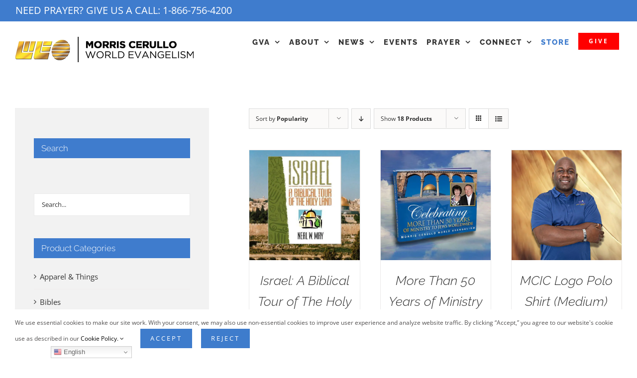

--- FILE ---
content_type: text/html; charset=UTF-8
request_url: https://mcwe.com/store/?product_view=grid&product_orderby=popularity&product_count=18&product_order=asc
body_size: 38959
content:
<!DOCTYPE html>
<html class="avada-html-layout-wide avada-html-header-position-top avada-html-has-bg-image" lang="en-US" prefix="og: http://ogp.me/ns# fb: http://ogp.me/ns/fb#" dir="ltr">
<head>
	<meta http-equiv="X-UA-Compatible" content="IE=edge" />
	<meta http-equiv="Content-Type" content="text/html; charset=utf-8"/>
	<meta name="viewport" content="width=device-width, initial-scale=1" />
	<title>Store | Morris Cerullo World Evangelism</title>
<meta name='robots' content='max-image-preview:large' />
<link rel='dns-prefetch' href='//js.stripe.com' />
<link rel='dns-prefetch' href='//fonts.googleapis.com' />
<link rel="alternate" type="application/rss+xml" title="Morris Cerullo World Evangelism &raquo; Feed" href="https://mcwe.com/feed/" />
<link rel="alternate" type="application/rss+xml" title="Morris Cerullo World Evangelism &raquo; Comments Feed" href="https://mcwe.com/comments/feed/" />
<link rel="alternate" type="text/calendar" title="Morris Cerullo World Evangelism &raquo; iCal Feed" href="https://mcwe.com/events/?ical=1" />
		
		
		
				<link rel="alternate" type="application/rss+xml" title="Morris Cerullo World Evangelism &raquo; Products Feed" href="https://mcwe.com/store/feed/" />
		<style>
			.lazyload,
			.lazyloading {
				max-width: 100%;
			}
		</style>
						
		<meta property="og:locale" content="en_US"/>
		<meta property="og:type" content="article"/>
		<meta property="og:site_name" content="Morris Cerullo World Evangelism"/>
		<meta property="og:title" content="Store | Morris Cerullo World Evangelism"/>
				<meta property="og:url" content="https://mcwe.com/store/israel-a-biblical-tour-of-the-holy-land/"/>
																				<meta property="og:image" content="https://mcwe.com/wp-content/uploads/2012/03/B399_bibilcal_tour_Israel_600x600.jpg"/>
		<meta property="og:image:width" content="600"/>
		<meta property="og:image:height" content="600"/>
		<meta property="og:image:type" content="image/jpeg"/>
						<!-- This site uses the Google Analytics by MonsterInsights plugin v8.24.2 - Using Analytics tracking - https://www.monsterinsights.com/ -->
							<script src="//www.googletagmanager.com/gtag/js?id=G-J990R1NEC6"  data-cfasync="false" data-wpfc-render="false" type="text/javascript" async></script>
			<script data-cfasync="false" data-wpfc-render="false" type="text/javascript">
				var mi_version = '8.24.2';
				var mi_track_user = true;
				var mi_no_track_reason = '';
								var MonsterInsightsDefaultLocations = {"page_location":"https:\/\/mcwe.com\/store\/?product_view=grid&product_orderby=popularity&product_count=18&product_order=asc"};
				if ( typeof MonsterInsightsPrivacyGuardFilter === 'function' ) {
					var MonsterInsightsLocations = (typeof MonsterInsightsExcludeQuery === 'object') ? MonsterInsightsPrivacyGuardFilter( MonsterInsightsExcludeQuery ) : MonsterInsightsPrivacyGuardFilter( MonsterInsightsDefaultLocations );
				} else {
					var MonsterInsightsLocations = (typeof MonsterInsightsExcludeQuery === 'object') ? MonsterInsightsExcludeQuery : MonsterInsightsDefaultLocations;
				}

								var disableStrs = [
										'ga-disable-G-J990R1NEC6',
									];

				/* Function to detect opted out users */
				function __gtagTrackerIsOptedOut() {
					for (var index = 0; index < disableStrs.length; index++) {
						if (document.cookie.indexOf(disableStrs[index] + '=true') > -1) {
							return true;
						}
					}

					return false;
				}

				/* Disable tracking if the opt-out cookie exists. */
				if (__gtagTrackerIsOptedOut()) {
					for (var index = 0; index < disableStrs.length; index++) {
						window[disableStrs[index]] = true;
					}
				}

				/* Opt-out function */
				function __gtagTrackerOptout() {
					for (var index = 0; index < disableStrs.length; index++) {
						document.cookie = disableStrs[index] + '=true; expires=Thu, 31 Dec 2099 23:59:59 UTC; path=/';
						window[disableStrs[index]] = true;
					}
				}

				if ('undefined' === typeof gaOptout) {
					function gaOptout() {
						__gtagTrackerOptout();
					}
				}
								window.dataLayer = window.dataLayer || [];

				window.MonsterInsightsDualTracker = {
					helpers: {},
					trackers: {},
				};
				if (mi_track_user) {
					function __gtagDataLayer() {
						dataLayer.push(arguments);
					}

					function __gtagTracker(type, name, parameters) {
						if (!parameters) {
							parameters = {};
						}

						if (parameters.send_to) {
							__gtagDataLayer.apply(null, arguments);
							return;
						}

						if (type === 'event') {
														parameters.send_to = monsterinsights_frontend.v4_id;
							var hookName = name;
							if (typeof parameters['event_category'] !== 'undefined') {
								hookName = parameters['event_category'] + ':' + name;
							}

							if (typeof MonsterInsightsDualTracker.trackers[hookName] !== 'undefined') {
								MonsterInsightsDualTracker.trackers[hookName](parameters);
							} else {
								__gtagDataLayer('event', name, parameters);
							}
							
						} else {
							__gtagDataLayer.apply(null, arguments);
						}
					}

					__gtagTracker('js', new Date());
					__gtagTracker('set', {
						'developer_id.dZGIzZG': true,
											});
					if ( MonsterInsightsLocations.page_location ) {
						__gtagTracker('set', MonsterInsightsLocations);
					}
										__gtagTracker('config', 'G-J990R1NEC6', {"forceSSL":"true","anonymize_ip":"true","link_attribution":"true"} );
										__gtagTracker( 'config', 'AW-10851635877', [] );
        <!-- Meta Pixel Code -->
        !function(f,b,e,v,n,t,s)
        {if(f.fbq)return;n=f.fbq=function(){n.callMethod?
            n.callMethod.apply(n,arguments):n.queue.push(arguments)};
            if(!f._fbq)f._fbq=n;n.push=n;n.loaded=!0;n.version='2.0';
            n.queue=[];t=b.createElement(e);t.async=!0;
            t.src=v;s=b.getElementsByTagName(e)[0];
            s.parentNode.insertBefore(t,s)}(window, document,'script',
            'https://connect.facebook.net/en_US/fbevents.js');
        fbq('init', '3205051493073833');
        fbq('track', 'PageView');
        <!-- End Meta Pixel Code -->
        					window.gtag = __gtagTracker;										(function () {
						/* https://developers.google.com/analytics/devguides/collection/analyticsjs/ */
						/* ga and __gaTracker compatibility shim. */
						var noopfn = function () {
							return null;
						};
						var newtracker = function () {
							return new Tracker();
						};
						var Tracker = function () {
							return null;
						};
						var p = Tracker.prototype;
						p.get = noopfn;
						p.set = noopfn;
						p.send = function () {
							var args = Array.prototype.slice.call(arguments);
							args.unshift('send');
							__gaTracker.apply(null, args);
						};
						var __gaTracker = function () {
							var len = arguments.length;
							if (len === 0) {
								return;
							}
							var f = arguments[len - 1];
							if (typeof f !== 'object' || f === null || typeof f.hitCallback !== 'function') {
								if ('send' === arguments[0]) {
									var hitConverted, hitObject = false, action;
									if ('event' === arguments[1]) {
										if ('undefined' !== typeof arguments[3]) {
											hitObject = {
												'eventAction': arguments[3],
												'eventCategory': arguments[2],
												'eventLabel': arguments[4],
												'value': arguments[5] ? arguments[5] : 1,
											}
										}
									}
									if ('pageview' === arguments[1]) {
										if ('undefined' !== typeof arguments[2]) {
											hitObject = {
												'eventAction': 'page_view',
												'page_path': arguments[2],
											}
										}
									}
									if (typeof arguments[2] === 'object') {
										hitObject = arguments[2];
									}
									if (typeof arguments[5] === 'object') {
										Object.assign(hitObject, arguments[5]);
									}
									if ('undefined' !== typeof arguments[1].hitType) {
										hitObject = arguments[1];
										if ('pageview' === hitObject.hitType) {
											hitObject.eventAction = 'page_view';
										}
									}
									if (hitObject) {
										action = 'timing' === arguments[1].hitType ? 'timing_complete' : hitObject.eventAction;
										hitConverted = mapArgs(hitObject);
										__gtagTracker('event', action, hitConverted);
									}
								}
								return;
							}

							function mapArgs(args) {
								var arg, hit = {};
								var gaMap = {
									'eventCategory': 'event_category',
									'eventAction': 'event_action',
									'eventLabel': 'event_label',
									'eventValue': 'event_value',
									'nonInteraction': 'non_interaction',
									'timingCategory': 'event_category',
									'timingVar': 'name',
									'timingValue': 'value',
									'timingLabel': 'event_label',
									'page': 'page_path',
									'location': 'page_location',
									'title': 'page_title',
									'referrer' : 'page_referrer',
								};
								for (arg in args) {
																		if (!(!args.hasOwnProperty(arg) || !gaMap.hasOwnProperty(arg))) {
										hit[gaMap[arg]] = args[arg];
									} else {
										hit[arg] = args[arg];
									}
								}
								return hit;
							}

							try {
								f.hitCallback();
							} catch (ex) {
							}
						};
						__gaTracker.create = newtracker;
						__gaTracker.getByName = newtracker;
						__gaTracker.getAll = function () {
							return [];
						};
						__gaTracker.remove = noopfn;
						__gaTracker.loaded = true;
						window['__gaTracker'] = __gaTracker;
					})();
									} else {
										console.log("");
					(function () {
						function __gtagTracker() {
							return null;
						}

						window['__gtagTracker'] = __gtagTracker;
						window['gtag'] = __gtagTracker;
					})();
									}
			</script>
				<!-- / Google Analytics by MonsterInsights -->
				<script data-cfasync="false" data-wpfc-render="false" type="text/javascript">
			window.MonsterInsightsDualTracker.helpers.mapProductItem = function (uaItem) {
				var prefixIndex, prefixKey, mapIndex;

				var toBePrefixed = ['id', 'name', 'list_name', 'brand', 'category', 'variant'];

				var item = {};

				var fieldMap = {
					'price': 'price',
					'list_position': 'index',
					'quantity': 'quantity',
					'position': 'index',
				};

				for (mapIndex in fieldMap) {
					if (uaItem.hasOwnProperty(mapIndex)) {
						item[fieldMap[mapIndex]] = uaItem[mapIndex];
					}
				}

				for (prefixIndex = 0; prefixIndex < toBePrefixed.length; prefixIndex++) {
					prefixKey = toBePrefixed[prefixIndex];
					if (typeof uaItem[prefixKey] !== 'undefined') {
						item['item_' + prefixKey] = uaItem[prefixKey];
					}
				}

				return item;
			};

			MonsterInsightsDualTracker.trackers['view_item_list'] = function (parameters) {
				var items = parameters.items;
				var listName, itemIndex, item, itemListName;
				var lists = {
					'_': {items: [], 'send_to': monsterinsights_frontend.v4_id},
				};

				for (itemIndex = 0; itemIndex < items.length; itemIndex++) {
					item = MonsterInsightsDualTracker.helpers.mapProductItem(items[itemIndex]);

					if (typeof item['item_list_name'] === 'undefined') {
						lists['_'].items.push(item);
					} else {
						itemListName = item['item_list_name'];
						if (typeof lists[itemListName] === 'undefined') {
							lists[itemListName] = {
								'items': [],
								'item_list_name': itemListName,
								'send_to': monsterinsights_frontend.v4_id,
							};
						}

						lists[itemListName].items.push(item);
					}
				}

				for (listName in lists) {
					__gtagDataLayer('event', 'view_item_list', lists[listName]);
				}
			};

			MonsterInsightsDualTracker.trackers['select_content'] = function (parameters) {
				const items = parameters.items.map(MonsterInsightsDualTracker.helpers.mapProductItem);
				__gtagDataLayer('event', 'select_item', {items: items, send_to: parameters.send_to});
			};

			MonsterInsightsDualTracker.trackers['view_item'] = function (parameters) {
				const items = parameters.items.map(MonsterInsightsDualTracker.helpers.mapProductItem);
				__gtagDataLayer('event', 'view_item', {items: items, send_to: parameters.send_to});
			};
		</script>
				<script data-cfasync="false" data-wpfc-render="false" type="text/javascript">
			window.MonsterInsightsDualTracker.helpers.mapProductItem = function (uaItem) {
				var prefixIndex, prefixKey, mapIndex;

				var toBePrefixed = ['id', 'name', 'list_name', 'brand', 'category', 'variant'];

				var item = {};

				var fieldMap = {
					'price': 'price',
					'list_position': 'index',
					'quantity': 'quantity',
					'position': 'index',
				};

				for (mapIndex in fieldMap) {
					if (uaItem.hasOwnProperty(mapIndex)) {
						item[fieldMap[mapIndex]] = uaItem[mapIndex];
					}
				}

				for (prefixIndex = 0; prefixIndex < toBePrefixed.length; prefixIndex++) {
					prefixKey = toBePrefixed[prefixIndex];
					if (typeof uaItem[prefixKey] !== 'undefined') {
						item['item_' + prefixKey] = uaItem[prefixKey];
					}
				}

				return item;
			};

			MonsterInsightsDualTracker.trackers['view_item_list'] = function (parameters) {
				var items = parameters.items;
				var listName, itemIndex, item, itemListName;
				var lists = {
					'_': {items: [], 'send_to': monsterinsights_frontend.v4_id},
				};

				for (itemIndex = 0; itemIndex < items.length; itemIndex++) {
					item = MonsterInsightsDualTracker.helpers.mapProductItem(items[itemIndex]);

					if (typeof item['item_list_name'] === 'undefined') {
						lists['_'].items.push(item);
					} else {
						itemListName = item['item_list_name'];
						if (typeof lists[itemListName] === 'undefined') {
							lists[itemListName] = {
								'items': [],
								'item_list_name': itemListName,
								'send_to': monsterinsights_frontend.v4_id,
							};
						}

						lists[itemListName].items.push(item);
					}
				}

				for (listName in lists) {
					__gtagDataLayer('event', 'view_item_list', lists[listName]);
				}
			};

			MonsterInsightsDualTracker.trackers['select_content'] = function (parameters) {
				const items = parameters.items.map(MonsterInsightsDualTracker.helpers.mapProductItem);
				__gtagDataLayer('event', 'select_item', {items: items, send_to: parameters.send_to});
			};

			MonsterInsightsDualTracker.trackers['view_item'] = function (parameters) {
				const items = parameters.items.map(MonsterInsightsDualTracker.helpers.mapProductItem);
				__gtagDataLayer('event', 'view_item', {items: items, send_to: parameters.send_to});
			};
		</script>
		<style id='wp-img-auto-sizes-contain-inline-css' type='text/css'>
img:is([sizes=auto i],[sizes^="auto," i]){contain-intrinsic-size:3000px 1500px}
/*# sourceURL=wp-img-auto-sizes-contain-inline-css */
</style>
<link rel='stylesheet' id='wc-stripe-blocks-checkout-style-css' href='https://mcwe.com/wp-content/plugins/woocommerce-gateway-stripe/build/upe_blocks.css?ver=3c3097398bec3b679bd640b2ff5b4e50' type='text/css' media='all' />
<link rel='stylesheet' id='tribe-events-pro-mini-calendar-block-styles-css' href='https://mcwe.com/wp-content/plugins/events-calendar-pro/src/resources/css/tribe-events-pro-mini-calendar-block.min.css?ver=7.0.3' type='text/css' media='all' />
<link rel='stylesheet' id='infi-elegant-elements-css' href='https://mcwe.com/wp-content/plugins/elegant-elements-fusion-builder/assets/css/min/elegant-elements.min.css?ver=3.6.6' type='text/css' media='all' />
<link rel='stylesheet' id='infi-elegant-animations-css' href='https://mcwe.com/wp-content/plugins/elegant-elements-fusion-builder/assets/css/min/infi-css-animations.min.css?ver=3.6.6' type='text/css' media='all' />
<link rel='stylesheet' id='infi-elegant-combined-css-css' href='https://mcwe.com/wp-content/plugins/elegant-elements-fusion-builder/assets/css/min/elegant-elements-combined.min.css?ver=3.6.6' type='text/css' media='all' />
<link rel='stylesheet' id='elegant-google-fonts-css' href='https://fonts.googleapis.com/css?display=swap&#038;family=Open+Sans%3AregularOpen+Sans%3A300&#038;ver=3.6.6' type='text/css' media='all' />
<style id='wp-emoji-styles-inline-css' type='text/css'>

	img.wp-smiley, img.emoji {
		display: inline !important;
		border: none !important;
		box-shadow: none !important;
		height: 1em !important;
		width: 1em !important;
		margin: 0 0.07em !important;
		vertical-align: -0.1em !important;
		background: none !important;
		padding: 0 !important;
	}
/*# sourceURL=wp-emoji-styles-inline-css */
</style>
<link rel='stylesheet' id='dms-style-front-css' href='https://mcwe.com/wp-content/plugins/dropdown-multisite-selector/assets/css/dms-front.css?ver=6.9' type='text/css' media='all' />
<style id='if-so-public-dummy-inline-css' type='text/css'>
        .lds-dual-ring {
          display: inline-block;
          width: 16px;
          height: 16px;
        }
        .lds-dual-ring:after {
          content: " ";
          display: block;
          width: 16px;
          height: 16px;
          margin: 0px;
          border-radius: 50%;
          border: 3px solid #000;
          border-color: #000 transparent #000 transparent;
          animation: lds-dual-ring 1.2s linear infinite;
        }
        @keyframes lds-dual-ring {
          0% {
            transform: rotate(0deg);
          }
          100% {
            transform: rotate(360deg);
          }
        }
        /*loader 2*/
        .ifso-logo-loader {
            font-size: 20px;
            width: 64px;
            font-family: sans-serif;
            position: relative;
            height: auto;
            font-weight: 800;
        }
        .ifso-logo-loader:before {
            content: '';
            position: absolute;
            left: 30%;
            top: 36%;
            width: 14px;
            height: 22px;
            clip-path: polygon(100% 50%, 0 0, 0 100%);
            background: #fd5b56;
            animation: spinAndMoveArrow 2s infinite;
            height: 9px;
            width: 7px;
        }
        .ifso-logo-loader:after {
            content: "If So";
            word-spacing: 12px;
        }
        @keyframes spinAndMoveArrow {
                40% {
                    transform: rotate(360deg);
                }
    
                60% {
                    transform: translateX(-5px);
                }
    
                80% {
                    transform: translateX(5px);
                }
    
                100% {
                    transform: translateX(0);
                }
        }
        /*Loader 3 - default content*/
        .ifso-default-content-loader{
            display:inline-block;
        }
        
/*# sourceURL=if-so-public-dummy-inline-css */
</style>
<style id='woocommerce-inline-inline-css' type='text/css'>
.woocommerce form .form-row .required { visibility: visible; }
.woocommerce form .form-row .required { visibility: visible; }
/*# sourceURL=woocommerce-inline-inline-css */
</style>
<link rel='stylesheet' id='give-styles-css' href='https://mcwe.com/wp-content/plugins/give/assets/dist/css/give.css?ver=3.19.4' type='text/css' media='all' />
<link rel='stylesheet' id='give-donation-summary-style-frontend-css' href='https://mcwe.com/wp-content/plugins/give/assets/dist/css/give-donation-summary.css?ver=3.19.4' type='text/css' media='all' />
<link rel='stylesheet' id='give_ffm_frontend_styles-css' href='https://mcwe.com/wp-content/plugins/give-form-field-manager/assets/dist/css/give-ffm-frontend.css?ver=3.0.5' type='text/css' media='all' />
<link rel='stylesheet' id='give_ffm_datepicker_styles-css' href='https://mcwe.com/wp-content/plugins/give-form-field-manager/assets/dist/css/give-ffm-datepicker.css?ver=3.0.5' type='text/css' media='all' />
<link rel='stylesheet' id='give_recurring_css-css' href='https://mcwe.com/wp-content/plugins/give-recurring/assets/css/give-recurring.min.css?ver=2.10.0' type='text/css' media='all' />
<link rel='stylesheet' id='cfw_grid_css-css' href='https://mcwe.com/wp-content/plugins/checkout-for-woocommerce/build//css/cfw-grid.css?ver=42e9b7680b84a1df5863a2c8fe4f7fbb' type='text/css' media='all' />
<link rel='stylesheet' id='cfw_side_cart_css-css' href='https://mcwe.com/wp-content/plugins/checkout-for-woocommerce/build//css/side-cart-styles.css?ver=58a5dfed2998907a98238d05b3f59a0a' type='text/css' media='all' />
<style id='cfw_side_cart_css-inline-css' type='text/css'>
:root, body { 
	--cfw-body-background-color: #ffffff;
	--cfw-body-text-color: #333333;
	--cfw-body-font-family: var(--cfw-inter-font-family);
	--cfw-header-background-color: #222222;
	--cfw-header-bottom-margin: 2em;
	--cfw-footer-background-color: #222222;
	--cfw-footer-top-margin: 2em;
	--cfw-cart-summary-background-color: #f8f8f8;
	--cfw-cart-summary-mobile-background-color: #fafafa;
	--cfw-cart-summary-text-color: #333333;
	--cfw-cart-summary-link-color: #0073aa;
	--cfw-header-text-color: #ffffff;
	--cfw-footer-text-color: #ffffff;
	--cfw-body-link-color: #00b1c1;
	--cfw-buttons-primary-background-color: #333333;
	--cfw-buttons-primary-text-color: #ffffff;
	--cfw-buttons-primary-hover-background-color: #555555;
	--cfw-buttons-primary-hover-text-color: #ffffff;
	--cfw-buttons-secondary-background-color: #999999;
	--cfw-buttons-secondary-text-color: #ffffff;
	--cfw-buttons-secondary-hover-background-color: #666666;
	--cfw-buttons-secondary-hover-text-color: #ffffff;
	--cfw-cart-summary-item-quantity-background-color: #333333;
	--cfw-cart-summary-item-quantity-text-color: #ffffff;
	--cfw-breadcrumb-completed-text-color: #222222;
	--cfw-breadcrumb-current-text-color: #222222;
	--cfw-breadcrumb-next-text-color: #222222;
	--cfw-breadcrumb-completed-accent-color: #222222;
	--cfw-breadcrumb-current-accent-color: #222222;
	--cfw-breadcrumb-next-accent-color: #222222;
	--cfw-logo-url: url(https://mcwe.com/wp-content/uploads/2020/09/MCWE-Official-logo_white.png);
	--cfw-side-cart-free-shipping-progress-indicator: #333333;
	--cfw-side-cart-free-shipping-progress-background: #f5f5f5;
	--cfw-side-cart-button-bottom-position: 20px;
	--cfw-side-cart-button-right-position: 20px;
	--cfw-side-cart-icon-color: #222222;
	--cfw-side-cart-icon-width: 34px;
 }
html { background: var(--cfw-body-background-color) !important; }

/*# sourceURL=cfw_side_cart_css-inline-css */
</style>
<link rel='stylesheet' id='fusion-dynamic-css-css' href='https://mcwe.com/wp-content/uploads/fusion-styles/839e45970ee452058786331fe7e9b97d.min.css?ver=3.11.11' type='text/css' media='all' />
<script type="text/template" id="tmpl-variation-template">
	<div class="woocommerce-variation-description">{{{ data.variation.variation_description }}}</div>
	<div class="woocommerce-variation-price">{{{ data.variation.price_html }}}</div>
	<div class="woocommerce-variation-availability">{{{ data.variation.availability_html }}}</div>
</script>
<script type="text/template" id="tmpl-unavailable-variation-template">
	<p role="alert">Sorry, this product is unavailable. Please choose a different combination.</p>
</script>
<script type="text/javascript" src="https://mcwe.com/wp-includes/js/jquery/jquery.min.js?ver=3.7.1" id="jquery-core-js"></script>
<script type="text/javascript" src="https://mcwe.com/wp-includes/js/jquery/jquery-migrate.min.js?ver=3.4.1" id="jquery-migrate-js"></script>
<script type="text/javascript" src="https://mcwe.com/wp-includes/js/jquery/ui/core.min.js?ver=1.13.3" id="jquery-ui-core-js"></script>
<script type="text/javascript" src="https://mcwe.com/wp-includes/js/jquery/ui/datepicker.min.js?ver=1.13.3" id="jquery-ui-datepicker-js"></script>
<script type="text/javascript" id="jquery-ui-datepicker-js-after">
/* <![CDATA[ */
jQuery(function(jQuery){jQuery.datepicker.setDefaults({"closeText":"Close","currentText":"Today","monthNames":["January","February","March","April","May","June","July","August","September","October","November","December"],"monthNamesShort":["Jan","Feb","Mar","Apr","May","Jun","Jul","Aug","Sep","Oct","Nov","Dec"],"nextText":"Next","prevText":"Previous","dayNames":["Sunday","Monday","Tuesday","Wednesday","Thursday","Friday","Saturday"],"dayNamesShort":["Sun","Mon","Tue","Wed","Thu","Fri","Sat"],"dayNamesMin":["S","M","T","W","T","F","S"],"dateFormat":"MM d, yy","firstDay":1,"isRTL":false});});
//# sourceURL=jquery-ui-datepicker-js-after
/* ]]> */
</script>
<script type="text/javascript" src="https://mcwe.com/wp-includes/js/jquery/ui/mouse.min.js?ver=1.13.3" id="jquery-ui-mouse-js"></script>
<script type="text/javascript" src="https://mcwe.com/wp-includes/js/jquery/ui/slider.min.js?ver=1.13.3" id="jquery-ui-slider-js"></script>
<script type="text/javascript" src="https://mcwe.com/wp-includes/js/clipboard.min.js?ver=2.0.11" id="clipboard-js"></script>
<script type="text/javascript" src="https://mcwe.com/wp-includes/js/plupload/moxie.min.js?ver=1.3.5.1" id="moxiejs-js"></script>
<script type="text/javascript" src="https://mcwe.com/wp-includes/js/plupload/plupload.min.js?ver=2.1.9" id="plupload-js"></script>
<script src='https://mcwe.com/wp-content/plugins/the-events-calendar/common/src/resources/js/underscore-before.js'></script>
<script type="text/javascript" src="https://mcwe.com/wp-includes/js/underscore.min.js?ver=1.13.7" id="underscore-js"></script>
<script src='https://mcwe.com/wp-content/plugins/the-events-calendar/common/src/resources/js/underscore-after.js'></script>
<script type="text/javascript" src="https://mcwe.com/wp-includes/js/dist/dom-ready.min.js?ver=f77871ff7694fffea381" id="wp-dom-ready-js"></script>
<script type="text/javascript" src="https://mcwe.com/wp-includes/js/dist/hooks.min.js?ver=dd5603f07f9220ed27f1" id="wp-hooks-js"></script>
<script type="text/javascript" src="https://mcwe.com/wp-includes/js/dist/i18n.min.js?ver=c26c3dc7bed366793375" id="wp-i18n-js"></script>
<script type="text/javascript" id="wp-i18n-js-after">
/* <![CDATA[ */
wp.i18n.setLocaleData( { 'text direction\u0004ltr': [ 'ltr' ] } );
//# sourceURL=wp-i18n-js-after
/* ]]> */
</script>
<script type="text/javascript" src="https://mcwe.com/wp-includes/js/dist/a11y.min.js?ver=cb460b4676c94bd228ed" id="wp-a11y-js"></script>
<script type="text/javascript" id="plupload-handlers-js-extra">
/* <![CDATA[ */
var pluploadL10n = {"queue_limit_exceeded":"You have attempted to queue too many files.","file_exceeds_size_limit":"%s exceeds the maximum upload size for this site.","zero_byte_file":"This file is empty. Please try another.","invalid_filetype":"This file cannot be processed by the web server.","not_an_image":"This file is not an image. Please try another.","image_memory_exceeded":"Memory exceeded. Please try another smaller file.","image_dimensions_exceeded":"This is larger than the maximum size. Please try another.","default_error":"An error occurred in the upload. Please try again later.","missing_upload_url":"There was a configuration error. Please contact the server administrator.","upload_limit_exceeded":"You may only upload 1 file.","http_error":"Unexpected response from the server. The file may have been uploaded successfully. Check in the Media Library or reload the page.","http_error_image":"The server cannot process the image. This can happen if the server is busy or does not have enough resources to complete the task. Uploading a smaller image may help. Suggested maximum size is 2560 pixels.","upload_failed":"Upload failed.","big_upload_failed":"Please try uploading this file with the %1$sbrowser uploader%2$s.","big_upload_queued":"%s exceeds the maximum upload size for the multi-file uploader when used in your browser.","io_error":"IO error.","security_error":"Security error.","file_cancelled":"File canceled.","upload_stopped":"Upload stopped.","dismiss":"Dismiss","crunching":"Crunching\u2026","deleted":"moved to the Trash.","error_uploading":"\u201c%s\u201d has failed to upload.","unsupported_image":"This image cannot be displayed in a web browser. For best results convert it to JPEG before uploading.","noneditable_image":"The web server cannot generate responsive image sizes for this image. Convert it to JPEG or PNG before uploading.","file_url_copied":"The file URL has been copied to your clipboard"};
//# sourceURL=plupload-handlers-js-extra
/* ]]> */
</script>
<script type="text/javascript" src="https://mcwe.com/wp-includes/js/plupload/handlers.min.js?ver=6.9" id="plupload-handlers-js"></script>
<script type="text/javascript" id="give_ffm_frontend-js-extra">
/* <![CDATA[ */
var give_ffm_frontend = {"ajaxurl":"https://mcwe.com/wp-admin/admin-ajax.php","error_message":"Please complete all required fields","submit_button_text":"Donate Now","nonce":"b7240708be","confirmMsg":"Are you sure?","i18n":{"timepicker":{"choose_time":"Choose Time","time":"Time","hour":"Hour","minute":"Minute","second":"Second","done":"Done","now":"Now"},"repeater":{"max_rows":"You have added the maximum number of fields allowed."}},"plupload":{"url":"https://mcwe.com/wp-admin/admin-ajax.php?nonce=9490247f5d","flash_swf_url":"https://mcwe.com/wp-includes/js/plupload/plupload.flash.swf","filters":[{"title":"Allowed Files","extensions":"*"}],"multipart":true,"urlstream_upload":true}};
//# sourceURL=give_ffm_frontend-js-extra
/* ]]> */
</script>
<script type="text/javascript" src="https://mcwe.com/wp-content/plugins/give-form-field-manager/assets/dist/js/give-ffm-frontend.js?ver=3.0.5" id="give_ffm_frontend-js"></script>
<script type="text/javascript" src="https://mcwe.com/wp-content/plugins/google-analytics-premium/assets/js/frontend-gtag.min.js?ver=8.24.2" id="monsterinsights-frontend-script-js"></script>
<script data-cfasync="false" data-wpfc-render="false" type="text/javascript" id='monsterinsights-frontend-script-js-extra'>/* <![CDATA[ */
var monsterinsights_frontend = {"js_events_tracking":"true","download_extensions":"doc,pdf,ppt,zip,xls,docx,pptx,xlsx","inbound_paths":"[{\"path\":\"\\\/go\\\/\",\"label\":\"affiliate\"},{\"path\":\"\\\/recommend\\\/\",\"label\":\"affiliate\"}]","home_url":"https:\/\/mcwe.com","hash_tracking":"false","v4_id":"G-J990R1NEC6"};/* ]]> */
</script>
<script type="text/javascript" id="if-so-js-before">
/* <![CDATA[ */
    var nonce = "de934f80a9";
    var ajaxurl = "https://mcwe.com/wp-admin/admin-ajax.php";
    var ifso_page_url = "https://mcwe.com/store/?product_view=grid&amp;product_orderby=popularity&amp;product_count=18&amp;product_order=asc";
    var isAnalyticsOn = true;
    var isPageVisitedOn = 0;
    var isVisitCountEnabled = 1;
    var referrer_for_pageload = document.referrer;
//# sourceURL=if-so-js-before
/* ]]> */
</script>
<script type="text/javascript" src="https://mcwe.com/wp-content/plugins/if-so/public/js/if-so-public.js?ver=1.6.1.1" id="if-so-js"></script>
<script type="text/javascript" src="https://mcwe.com/wp-content/plugins/woocommerce/assets/js/jquery-blockui/jquery.blockUI.min.js?ver=2.7.0-wc.9.3.5" id="jquery-blockui-js" defer="defer" data-wp-strategy="defer"></script>
<script type="text/javascript" id="wc-add-to-cart-js-extra">
/* <![CDATA[ */
var wc_add_to_cart_params = {"ajax_url":"/wp-admin/admin-ajax.php","wc_ajax_url":"/?wc-ajax=%%endpoint%%","i18n_view_cart":"View cart","cart_url":"","is_cart":"","cart_redirect_after_add":"no"};
//# sourceURL=wc-add-to-cart-js-extra
/* ]]> */
</script>
<script type="text/javascript" src="https://mcwe.com/wp-content/plugins/woocommerce/assets/js/frontend/add-to-cart.min.js?ver=9.3.5" id="wc-add-to-cart-js" defer="defer" data-wp-strategy="defer"></script>
<script type="text/javascript" src="https://mcwe.com/wp-content/plugins/woocommerce/assets/js/js-cookie/js.cookie.min.js?ver=2.1.4-wc.9.3.5" id="js-cookie-js" defer="defer" data-wp-strategy="defer"></script>
<script type="text/javascript" id="woocommerce-js-extra">
/* <![CDATA[ */
var woocommerce_params = {"ajax_url":"/wp-admin/admin-ajax.php","wc_ajax_url":"/?wc-ajax=%%endpoint%%"};
//# sourceURL=woocommerce-js-extra
/* ]]> */
</script>
<script type="text/javascript" src="https://mcwe.com/wp-content/plugins/woocommerce/assets/js/frontend/woocommerce.min.js?ver=9.3.5" id="woocommerce-js" defer="defer" data-wp-strategy="defer"></script>
<script type="text/javascript" id="give-stripe-js-js-extra">
/* <![CDATA[ */
var give_stripe_vars = {"zero_based_currency":"","zero_based_currencies_list":["JPY","KRW","CLP","ISK","BIF","DJF","GNF","KHR","KPW","LAK","LKR","MGA","MZN","VUV"],"sitename":"Morris Cerullo World Evangelism","checkoutBtnTitle":"Donate","publishable_key":"pk_live_518STyXHdVlyaUPj1vrz2dZm88hFfu6FzkiL3MvVOQlcJXbXB4jPhYI1Qjf3pXAz3Ynm5BrwmhMKwG2IwKXaIfH7n00Lx6HzkmV","checkout_image":"","checkout_address":"on","checkout_processing_text":"Donation Processing...","give_version":"3.19.4","cc_fields_format":"single","card_number_placeholder_text":"Card Number","card_cvc_placeholder_text":"CVC","donate_button_text":"Donate Now","element_font_styles":{"cssSrc":false},"element_base_styles":{"color":"#32325D","fontWeight":500,"fontSize":"16px","fontSmoothing":"antialiased","::placeholder":{"color":"#CCCCCC"},":-webkit-autofill":{"color":"#e39f48"}},"element_complete_styles":{},"element_empty_styles":{},"element_invalid_styles":{},"float_labels":"1","base_country":"US","preferred_locale":"en","stripe_card_update":"","stripe_becs_update":""};
//# sourceURL=give-stripe-js-js-extra
/* ]]> */
</script>
<script type="text/javascript" src="https://js.stripe.com/v3/?ver=3.19.4" id="give-stripe-js-js"></script>
<script type="text/javascript" src="https://mcwe.com/wp-content/plugins/give/assets/dist/js/give-stripe.js?ver=3.19.4" id="give-stripe-onpage-js-js"></script>
<script type="text/javascript" id="give-js-extra">
/* <![CDATA[ */
var give_global_vars = {"ajaxurl":"https://mcwe.com/wp-admin/admin-ajax.php","checkout_nonce":"74a2deac68","currency":"USD","currency_sign":"$","currency_pos":"before","thousands_separator":",","decimal_separator":".","no_gateway":"Please select a payment method.","bad_minimum":"The minimum custom donation amount for this form is","bad_maximum":"The maximum custom donation amount for this form is","general_loading":"Loading...","purchase_loading":"Please Wait...","textForOverlayScreen":"\u003Ch3\u003EProcessing...\u003C/h3\u003E\u003Cp\u003EThis will only take a second!\u003C/p\u003E","number_decimals":"0","is_test_mode":"","give_version":"3.19.4","magnific_options":{"main_class":"give-modal","close_on_bg_click":false},"form_translation":{"payment-mode":"Please select payment mode.","give_first":"Please enter your first name.","give_last":"Please enter your last name.","give_email":"Please enter a valid email address.","give_user_login":"Invalid email address or username.","give_user_pass":"Enter a password.","give_user_pass_confirm":"Enter the password confirmation.","give_agree_to_terms":"You must agree to the terms and conditions."},"confirm_email_sent_message":"Please check your email and click on the link to access your complete donation history.","ajax_vars":{"ajaxurl":"https://mcwe.com/wp-admin/admin-ajax.php","ajaxNonce":"9e4dc03547","loading":"Loading","select_option":"Please select an option","default_gateway":"stripe","permalinks":"1","number_decimals":0},"cookie_hash":"f7630f09ea8bcce62bdb6aa80d45f783","session_nonce_cookie_name":"wp-give_session_reset_nonce_f7630f09ea8bcce62bdb6aa80d45f783","session_cookie_name":"wp-give_session_f7630f09ea8bcce62bdb6aa80d45f783","delete_session_nonce_cookie":"0"};
var giveApiSettings = {"root":"https://mcwe.com/wp-json/give-api/v2/","rest_base":"give-api/v2"};
//# sourceURL=give-js-extra
/* ]]> */
</script>
<script type="text/javascript" src="https://mcwe.com/wp-content/plugins/give/assets/dist/js/give.js?ver=551bf44de7d34e92" id="give-js"></script>
<script type="text/javascript" id="give_recurring_script-js-extra">
/* <![CDATA[ */
var Give_Recurring_Vars = {"email_access":"1","pretty_intervals":{"1":"Every","2":"Every two","3":"Every three","4":"Every four","5":"Every five","6":"Every six"},"pretty_periods":{"day":"Daily","week":"Weekly","month":"Monthly","quarter":"Quarterly","half-year":"Semi-Annually","year":"Yearly"},"messages":{"daily_forbidden":"The selected payment method does not support daily recurring giving. Please select another payment method or supported giving frequency.","confirm_cancel":"Are you sure you want to cancel this subscription?"},"multi_level_message_pre_text":"You have chosen to donate"};
//# sourceURL=give_recurring_script-js-extra
/* ]]> */
</script>
<script type="text/javascript" src="https://mcwe.com/wp-content/plugins/give-recurring/assets/js/give-recurring.min.js?ver=2.10.0" id="give_recurring_script-js"></script>
<script type="text/javascript" id="wp-util-js-extra">
/* <![CDATA[ */
var _wpUtilSettings = {"ajax":{"url":"/wp-admin/admin-ajax.php"}};
//# sourceURL=wp-util-js-extra
/* ]]> */
</script>
<script type="text/javascript" src="https://mcwe.com/wp-includes/js/wp-util.min.js?ver=6.9" id="wp-util-js"></script>
<script type="text/javascript" id="wc-add-to-cart-variation-js-extra">
/* <![CDATA[ */
var wc_add_to_cart_variation_params = {"wc_ajax_url":"/?wc-ajax=%%endpoint%%","i18n_no_matching_variations_text":"Sorry, no products matched your selection. Please choose a different combination.","i18n_make_a_selection_text":"Please select some product options before adding this product to your cart.","i18n_unavailable_text":"Sorry, this product is unavailable. Please choose a different combination."};
//# sourceURL=wc-add-to-cart-variation-js-extra
/* ]]> */
</script>
<script type="text/javascript" src="https://mcwe.com/wp-content/plugins/woocommerce/assets/js/frontend/add-to-cart-variation.min.js?ver=9.3.5" id="wc-add-to-cart-variation-js" defer="defer" data-wp-strategy="defer"></script>
<script type="text/javascript" id="wc-cart-fragments-js-extra">
/* <![CDATA[ */
var wc_cart_fragments_params = {"ajax_url":"/wp-admin/admin-ajax.php","wc_ajax_url":"/?wc-ajax=%%endpoint%%","cart_hash_key":"wc_cart_hash_35c67a66512ab7e28849831e54ccb589","fragment_name":"wc_fragments_35c67a66512ab7e28849831e54ccb589","request_timeout":"5000"};
//# sourceURL=wc-cart-fragments-js-extra
/* ]]> */
</script>
<script type="text/javascript" src="https://mcwe.com/wp-content/plugins/woocommerce/assets/js/frontend/cart-fragments.min.js?ver=9.3.5" id="wc-cart-fragments-js" defer="defer" data-wp-strategy="defer"></script>
<link rel="https://api.w.org/" href="https://mcwe.com/wp-json/" /><link rel="EditURI" type="application/rsd+xml" title="RSD" href="https://mcwe.com/xmlrpc.php?rsd" />


<!-- SEO meta tags powered by SmartCrawl https://wpmudev.com/project/smartcrawl-wordpress-seo/ -->
<link rel="canonical" href="https://mcwe.com/store/" />
<!-- /SEO -->

<meta name="tec-api-version" content="v1"><meta name="tec-api-origin" content="https://mcwe.com"><link rel="alternate" href="https://mcwe.com/wp-json/tribe/events/v1/" />		<script>
			document.documentElement.className = document.documentElement.className.replace('no-js', 'js');
		</script>
				<style>
			.no-js img.lazyload {
				display: none;
			}

			figure.wp-block-image img.lazyloading {
				min-width: 150px;
			}

			.lazyload,
			.lazyloading {
				--smush-placeholder-width: 100px;
				--smush-placeholder-aspect-ratio: 1/1;
				width: var(--smush-image-width, var(--smush-placeholder-width)) !important;
				aspect-ratio: var(--smush-image-aspect-ratio, var(--smush-placeholder-aspect-ratio)) !important;
			}

						.lazyload, .lazyloading {
				opacity: 0;
			}

			.lazyloaded {
				opacity: 1;
				transition: opacity 400ms;
				transition-delay: 0ms;
			}

					</style>
		<style id="tec-labs-tec-tweaks-css-hide-past">.tribe-events-calendar-month__day--past .tribe-events-calendar-month__events{display: none;}</style><link rel="preload" href="https://mcwe.com/wp-content/themes/Avada/includes/lib/assets/fonts/icomoon/awb-icons.woff" as="font" type="font/woff" crossorigin><link rel="preload" href="//mcwe.com/wp-content/themes/Avada/includes/lib/assets/fonts/fontawesome/webfonts/fa-brands-400.woff2" as="font" type="font/woff2" crossorigin><link rel="preload" href="//mcwe.com/wp-content/themes/Avada/includes/lib/assets/fonts/fontawesome/webfonts/fa-regular-400.woff2" as="font" type="font/woff2" crossorigin><link rel="preload" href="//mcwe.com/wp-content/themes/Avada/includes/lib/assets/fonts/fontawesome/webfonts/fa-solid-900.woff2" as="font" type="font/woff2" crossorigin><style type="text/css" id="css-fb-visibility">@media screen and (max-width: 640px){.fusion-no-small-visibility{display:none !important;}body .sm-text-align-center{text-align:center !important;}body .sm-text-align-left{text-align:left !important;}body .sm-text-align-right{text-align:right !important;}body .sm-flex-align-center{justify-content:center !important;}body .sm-flex-align-flex-start{justify-content:flex-start !important;}body .sm-flex-align-flex-end{justify-content:flex-end !important;}body .sm-mx-auto{margin-left:auto !important;margin-right:auto !important;}body .sm-ml-auto{margin-left:auto !important;}body .sm-mr-auto{margin-right:auto !important;}body .fusion-absolute-position-small{position:absolute;top:auto;width:100%;}.awb-sticky.awb-sticky-small{ position: sticky; top: var(--awb-sticky-offset,0); }}@media screen and (min-width: 641px) and (max-width: 1024px){.fusion-no-medium-visibility{display:none !important;}body .md-text-align-center{text-align:center !important;}body .md-text-align-left{text-align:left !important;}body .md-text-align-right{text-align:right !important;}body .md-flex-align-center{justify-content:center !important;}body .md-flex-align-flex-start{justify-content:flex-start !important;}body .md-flex-align-flex-end{justify-content:flex-end !important;}body .md-mx-auto{margin-left:auto !important;margin-right:auto !important;}body .md-ml-auto{margin-left:auto !important;}body .md-mr-auto{margin-right:auto !important;}body .fusion-absolute-position-medium{position:absolute;top:auto;width:100%;}.awb-sticky.awb-sticky-medium{ position: sticky; top: var(--awb-sticky-offset,0); }}@media screen and (min-width: 1025px){.fusion-no-large-visibility{display:none !important;}body .lg-text-align-center{text-align:center !important;}body .lg-text-align-left{text-align:left !important;}body .lg-text-align-right{text-align:right !important;}body .lg-flex-align-center{justify-content:center !important;}body .lg-flex-align-flex-start{justify-content:flex-start !important;}body .lg-flex-align-flex-end{justify-content:flex-end !important;}body .lg-mx-auto{margin-left:auto !important;margin-right:auto !important;}body .lg-ml-auto{margin-left:auto !important;}body .lg-mr-auto{margin-right:auto !important;}body .fusion-absolute-position-large{position:absolute;top:auto;width:100%;}.awb-sticky.awb-sticky-large{ position: sticky; top: var(--awb-sticky-offset,0); }}</style>	<noscript><style>.woocommerce-product-gallery{ opacity: 1 !important; }</style></noscript>
	<!-- start Simple Custom CSS and JS -->
<!-- Google Tag Manager -->
<script>(function(w,d,s,l,i){w[l]=w[l]||[];w[l].push({'gtm.start':
new Date().getTime(),event:'gtm.js'});var f=d.getElementsByTagName(s)[0],
j=d.createElement(s),dl=l!='dataLayer'?'&l='+l:'';j.async=true;j.src=
'https://www.googletagmanager.com/gtm.js?id='+i+dl;f.parentNode.insertBefore(j,f);
})(window,document,'script','dataLayer','GTM-PK2LVC8');</script>
<!-- End Google Tag Manager --><!-- end Simple Custom CSS and JS -->
<!-- start Simple Custom CSS and JS -->
<style type="text/css">
@font-face {
    font-family: 'DChandwriting'; 
    src: url('https://mcwe.com/wp-content/uploads/2023/01/DC-handwriting-Regular.woff') format('woff');
	src: url('https://mcwecdn.com/customfonts/DC-handwriting-Regular.ttf') format('truetype');
    src: url('https://mcwecdn.com/customfonts/DC-handwriting-Regular.eot');
    src: url('https://mcwe.com/wp-content/uploads/2023/01/DC-handwriting-Regular.woff2') format('woff2');
	    font-weight: normal;
      font-style: normal;
}
.bluefont {
    font-family: 'DChandwriting';
    color: #215aa8;
    font-size: 28px;
    line-height: 1.2;
}
.bluefontkerning {
    font-family: 'DChandwriting';
    color: #215aa8;
    font-size: 28px;
    line-height: 1.2;
    letter-spacing: -4px;
}

</style>
<!-- end Simple Custom CSS and JS -->
<!-- start Simple Custom CSS and JS -->
<style type="text/css">
.donorheadline {
  color: #000000;
  text-decoration: underline #32557f;
}

.sketch-underline {
background: url(https://mcwe.com/wp-content/uploads/2022/11/sketch-liness-01.png) bottom left no-repeat;
background-size: 100% 10px;
padding-bottom: 8px;
font-size: 18.5px;	
}
.sketch-underline-small {
background: url(https://mcwe.com/wp-content/uploads/2023/04/sketch2.png) bottom left no-repeat;
background-size: 100% 4px;
padding-bottom: 4px;
font-size: 18.5px;	
}
</style>
<!-- end Simple Custom CSS and JS -->
<!-- start Simple Custom CSS and JS -->
<style type="text/css">
.cfw-order-updates {
	display: none;
	visibility: hidden;
}
</style>
<!-- end Simple Custom CSS and JS -->
<!-- start Simple Custom CSS and JS -->
<style type="text/css">

</style>
<!-- end Simple Custom CSS and JS -->
<!-- start Simple Custom CSS and JS -->
<style type="text/css">
.dms-select {
	border: 1px solid #eee !important;
	font-size: 12px !important;
	height: auto !important;
	line-height: 12px !important;
	padding: 8px !important;
	width: auto !important;
}
</style>
<!-- end Simple Custom CSS and JS -->
<!-- start Simple Custom CSS and JS -->
<style type="text/css">
/* Remove gray line on single event listing */
.tribe-events-event-meta:before, .tribe-events-event-meta~div:not(.tribe-events-event-meta):not(.event-tickets) {
	border-top: 0px solid #e4e4e4;
}

/* hide Previous Events */
.type-tribe_events .tribe-events--is-past-event .tribe-events-c-nav__prev-label {
	display: none !important;
}

/* Hide Price from Events */
.tribe-events-schedule .tribe-events-divider, 
.tribe-events-cost {
    display: none !important;
}

/* CHANGED POSTION OV TITLE, DATE, PRICE OVERLAY TO MOVE TITLE BELOW PICTURE ON SINGLE EVENT LISTING */
.fusion-events-featured-image .fusion-events-single-title-content {
  position: relative;
}

/* REMOVE BLUE BLOCK WITH TITLE UNDER FEATURED IMAGE */
.fusion-events-single-title-content {
  display: none !important;
}
/* REMOVED PRICE FROM SIDEBAR ON SINGLE EVENT LISTING */
.tribe-events-list .tribe-events-event-cost {
display:none;
}

/* Event Tickets Squish */
@media only screen and (max-width: 640px) {
table.tribe-events-tickets tr .woocommerce, table.tribe-events-tickets tr .tickets_description, table.tribe-events-tickets tr .tickets_name,
table.tribe-events-tickets tr .tickets_price { width: 100% !important;}
}

/* Remove "Don't list me on the public attendee list" on Event pages */
.tribe-tickets-attendees-list-optout {
display: none;
}

/* Add to calendar dropdown sizing */
.single-tribe_events .tribe-events .tribe-events-c-subscribe-dropdown, .tribe-block__events-link .tribe-events .tribe-events-c-subscribe-dropdown {
    padding-bottom: 140px;
}

/* gap at top */
.tribe-common--breakpoint-medium.tribe-events .tribe-events-l-container {
       padding-top: 7px;
}

.tribe-mobile #main {
    padding-top: 1px;
}
</style>
<!-- end Simple Custom CSS and JS -->
<!-- start Simple Custom CSS and JS -->
<style type="text/css">
.give-menu .fusion-button {
    background: red!important;
    color: #ffffff!important;
  font-weight: bold!important;
	border: 1px solid red;
}

.give-menu .fusion-button:hover {
    background-color: #ffffff!important;
    color: red!important;
	border: 1px solid red; /* Red */
}


.give-menu .sub-menu,
.give-menu .sub-menu li,
.give-menu .sub-menu a {
}

</style>
<!-- end Simple Custom CSS and JS -->
<!-- start Simple Custom CSS and JS -->
<style type="text/css">
/* Style by class. */
.give-select {
   height: 58px;
}

#ffm-how_did_you_hear_about_us, #ffm-ffm_select, #ffm-club_levels, #ffm-membership_type {
   height: 58px;
  	 color: black;
}
</style>
<!-- end Simple Custom CSS and JS -->
<!-- start Simple Custom CSS and JS -->
<style type="text/css">
.post {
margin-bottom: 30px !important;
}
</style>
<!-- end Simple Custom CSS and JS -->
<!-- start Simple Custom CSS and JS -->
<style type="text/css">
/* UPPERCASE MY ACCOUNT */
.fusion-secondary-menu > ul > li > a .menu-text {
	text-transform: uppercase;
}
</style>
<!-- end Simple Custom CSS and JS -->
<!-- start Simple Custom CSS and JS -->
<style type="text/css">
/* CONTACT FORM*/
.wpcf7-form input[type="submit"], .wpcf7-submit{background:#2c2d2e;color:#fff;}
.wpcf7-form input[type="submit"]:hover, .wpcf7-submit:hover{background:#f6f6f6;color:#2c2d2e;}
.wpforms-container.wpf-center {
     margin: 0 auto !important;
    max-width: 99% !important;
    width: 500px !important;
}

</style>
<!-- end Simple Custom CSS and JS -->
<!-- start Simple Custom CSS and JS -->
<style type="text/css">
/*BUTTON HEIGHT*/
.customButton {padding: 100px;}

</style>
<!-- end Simple Custom CSS and JS -->
<!-- start Simple Custom CSS and JS -->
<style type="text/css">
/*MAIN PADDING*/
#main { padding-left: 5%; padding-right: 5%; }
</style>
<!-- end Simple Custom CSS and JS -->
<!-- start Simple Custom CSS and JS -->
<style type="text/css">
/*TAGLINE*/
.fusion-header-tagline .tagline-text{margin-right:30px; margin-bottom: 30px; letter-spacing:1px;}
</style>
<!-- end Simple Custom CSS and JS -->
<!-- start Simple Custom CSS and JS -->
<style type="text/css">
.showlogin,
.js-show-social-login {
	position:relative;
	display:inline-block;
	vertical-align:middle;
	line-height:2;
	font-size:100%;
	font-family:inherit;
	font-weight:normal;
	text-decoration:none;
	overflow:visible;
	border-radius:2px;
	white-space:nowrap;
	text-shadow:1px 1px 0 rgba(0,0,0,0.3);
	border:0;
	color:#fff;
	background: #cb2327;
	padding:0 0.5em;
	cursor:pointer;
	-webkit-box-shadow:inset 0 -1px 0 rgba(0,0,0,0.075),inset 0 1px 0 rgba(255,255,255,0.3),0 1px 2px rgba(0,0,0,0.1);
	-moz-box-shadow:inset 0 -1px 0 rgba(0,0,0,0.075),inset 0 1px 0 rgba(255,255,255,0.3),0 1px 2px rgba(0,0,0,0.1);
	box-shadow:inset 0 -1px 0 rgba(0,0,0,0.075),inset 0 1px 0 rgba(255,255,255,0.3),0 1px 2px rgba(0,0,0,0.1)
}

.showlogin,
.js-show-social-login {
	display: inline-block;
	text-align: center;
	border-right: 1px solid #fff;
	border-right-color: rgba(255,255,255,0.3)
}

.showlogin:hover,
.js-show-social-login:hover {
	color: #fff;
	text-decoration: none
}

.showlogin:hover:before:,
.js-show-social-login:hover:before {
	content: "";
	display: block;
	position: absolute;
	top: 0;
	right: 0;
	left: 0;
	bottom: 0;
	background: rgba(255,255,255,0.2)
}

.showlogin:active,
.js-show-social-login:active {
	top: 1px
}

.showlogin:visited,
.js-show-social-login:visited {
	color: #fff
}

</style>
<!-- end Simple Custom CSS and JS -->
<!-- start Simple Custom CSS and JS -->
<style type="text/css">
/* Featured Image in Woocommerce 100% width */
.attachment-shop_catalog {
	width: 100%;
}

/* Style My Account Download Links */
.download-file a:link {
	margin: auto 5px;
	padding: 0.3rem 1rem;
	display: block;
	background-color: #3e7ccc;
	border: 1px solid transparent;
	color: #ffffff;
	text-align: center;
	font-weight: 300;
	-webkit-border-radius: 3px;
	border-radius: 3px;
	-webkit-transition: all 0.3s ease-in-out;
	-moz-transition: all 0.3s ease-in-out;
	transition: all 0.3s ease-in-out;
}

.download-file a:hover, a:active {
	background-color: #ffffff;
	color: #3e7ccc;
	border-color: #3e7ccc;
}

</style>
<!-- end Simple Custom CSS and JS -->
<!-- start Simple Custom CSS and JS -->
<!-- Meta Pixel Code -->
<script>
!function(f,b,e,v,n,t,s)
{if(f.fbq)return;n=f.fbq=function(){n.callMethod?
n.callMethod.apply(n,arguments):n.queue.push(arguments)};
if(!f._fbq)f._fbq=n;n.push=n;n.loaded=!0;n.version='2.0';
n.queue=[];t=b.createElement(e);t.async=!0;
t.src=v;s=b.getElementsByTagName(e)[0];
s.parentNode.insertBefore(t,s)}(window,document,'script',
'https://connect.facebook.net/en_US/fbevents.js');
fbq('init', '602688939170216'); 
fbq('track', 'PageView');
</script>
<noscript>
<img height="1" width="1" 
src="https://www.facebook.com/tr?id=602688939170216&ev=PageView
&noscript=1"/>
</noscript>
<!-- End Meta Pixel Code --><!-- end Simple Custom CSS and JS -->
<style class='wp-fonts-local' type='text/css'>
@font-face{font-family:Inter;font-style:normal;font-weight:300 900;font-display:fallback;src:url('https://mcwe.com/wp-content/plugins/woocommerce/assets/fonts/Inter-VariableFont_slnt,wght.woff2') format('woff2');font-stretch:normal;}
@font-face{font-family:Cardo;font-style:normal;font-weight:400;font-display:fallback;src:url('https://mcwe.com/wp-content/plugins/woocommerce/assets/fonts/cardo_normal_400.woff2') format('woff2');}
</style>
		<style type="text/css" id="wp-custom-css">
			.pc1234 {
pointer-events: none;
width: 0;
height: 0;
visibility: hidden!important;
}
a[href^=tel] {
   text-decoration:inherit;
   color: inherit;
}
a[href^=tel] {
   text-decoration:inherit;
   color: inherit;
}
form {
    padding-top: 48px;
  
}		</style>
				<script type="text/javascript">
			var doc = document.documentElement;
			doc.setAttribute( 'data-useragent', navigator.userAgent );
		</script>
		<!-- Global site tag (gtag.js) - Google Analytics -->
<script async src="https://www.googletagmanager.com/gtag/js?id=UA-9516957-1"></script>
<script>
  window.dataLayer = window.dataLayer || [];
  function gtag(){dataLayer.push(arguments);}
  gtag('js', new Date());

  gtag('config', 'UA-9516957-1');
</script>
	<meta name="facebook-domain-verification" content="vgez9d09ek0hp19i0q6lbhs084phmy" /><link rel='stylesheet' id='selectize-css' href='https://mcwe.com/wp-content/plugins/woocommerce-product-search/css/selectize/selectize.min.css?ver=4.6.0' type='text/css' media='all' />
<link rel='stylesheet' id='wps-price-slider-css' href='https://mcwe.com/wp-content/plugins/woocommerce-product-search/css/price-slider.min.css?ver=4.6.0' type='text/css' media='all' />
<link rel='stylesheet' id='product-search-css' href='https://mcwe.com/wp-content/plugins/woocommerce-product-search/css/product-search.min.css?ver=4.6.0' type='text/css' media='all' />
<link rel='stylesheet' id='wc-blocks-style-css' href='https://mcwe.com/wp-content/plugins/woocommerce/assets/client/blocks/wc-blocks.css?ver=wc-9.3.5' type='text/css' media='all' />
<style id='global-styles-inline-css' type='text/css'>
:root{--wp--preset--aspect-ratio--square: 1;--wp--preset--aspect-ratio--4-3: 4/3;--wp--preset--aspect-ratio--3-4: 3/4;--wp--preset--aspect-ratio--3-2: 3/2;--wp--preset--aspect-ratio--2-3: 2/3;--wp--preset--aspect-ratio--16-9: 16/9;--wp--preset--aspect-ratio--9-16: 9/16;--wp--preset--color--black: #000000;--wp--preset--color--cyan-bluish-gray: #abb8c3;--wp--preset--color--white: #ffffff;--wp--preset--color--pale-pink: #f78da7;--wp--preset--color--vivid-red: #cf2e2e;--wp--preset--color--luminous-vivid-orange: #ff6900;--wp--preset--color--luminous-vivid-amber: #fcb900;--wp--preset--color--light-green-cyan: #7bdcb5;--wp--preset--color--vivid-green-cyan: #00d084;--wp--preset--color--pale-cyan-blue: #8ed1fc;--wp--preset--color--vivid-cyan-blue: #0693e3;--wp--preset--color--vivid-purple: #9b51e0;--wp--preset--color--awb-color-1: #ffffff;--wp--preset--color--awb-color-2: #f6f6f6;--wp--preset--color--awb-color-3: #e0dede;--wp--preset--color--awb-color-4: #3f7ccd;--wp--preset--color--awb-color-5: #3e7ccc;--wp--preset--color--awb-color-6: #747474;--wp--preset--color--awb-color-7: #c6ab67;--wp--preset--color--awb-color-8: #333333;--wp--preset--color--awb-color-custom-10: #bfbfbf;--wp--preset--color--awb-color-custom-11: #2d69b6;--wp--preset--color--awb-color-custom-12: rgba(63,124,205,0.8);--wp--preset--color--awb-color-custom-13: #a0ce4e;--wp--preset--color--awb-color-custom-14: #8c8989;--wp--preset--color--awb-color-custom-15: #ebeaea;--wp--preset--color--awb-color-custom-16: #000000;--wp--preset--color--awb-color-custom-17: #f9f9f9;--wp--preset--gradient--vivid-cyan-blue-to-vivid-purple: linear-gradient(135deg,rgb(6,147,227) 0%,rgb(155,81,224) 100%);--wp--preset--gradient--light-green-cyan-to-vivid-green-cyan: linear-gradient(135deg,rgb(122,220,180) 0%,rgb(0,208,130) 100%);--wp--preset--gradient--luminous-vivid-amber-to-luminous-vivid-orange: linear-gradient(135deg,rgb(252,185,0) 0%,rgb(255,105,0) 100%);--wp--preset--gradient--luminous-vivid-orange-to-vivid-red: linear-gradient(135deg,rgb(255,105,0) 0%,rgb(207,46,46) 100%);--wp--preset--gradient--very-light-gray-to-cyan-bluish-gray: linear-gradient(135deg,rgb(238,238,238) 0%,rgb(169,184,195) 100%);--wp--preset--gradient--cool-to-warm-spectrum: linear-gradient(135deg,rgb(74,234,220) 0%,rgb(151,120,209) 20%,rgb(207,42,186) 40%,rgb(238,44,130) 60%,rgb(251,105,98) 80%,rgb(254,248,76) 100%);--wp--preset--gradient--blush-light-purple: linear-gradient(135deg,rgb(255,206,236) 0%,rgb(152,150,240) 100%);--wp--preset--gradient--blush-bordeaux: linear-gradient(135deg,rgb(254,205,165) 0%,rgb(254,45,45) 50%,rgb(107,0,62) 100%);--wp--preset--gradient--luminous-dusk: linear-gradient(135deg,rgb(255,203,112) 0%,rgb(199,81,192) 50%,rgb(65,88,208) 100%);--wp--preset--gradient--pale-ocean: linear-gradient(135deg,rgb(255,245,203) 0%,rgb(182,227,212) 50%,rgb(51,167,181) 100%);--wp--preset--gradient--electric-grass: linear-gradient(135deg,rgb(202,248,128) 0%,rgb(113,206,126) 100%);--wp--preset--gradient--midnight: linear-gradient(135deg,rgb(2,3,129) 0%,rgb(40,116,252) 100%);--wp--preset--font-size--small: 11.25px;--wp--preset--font-size--medium: 20px;--wp--preset--font-size--large: 22.5px;--wp--preset--font-size--x-large: 42px;--wp--preset--font-size--normal: 15px;--wp--preset--font-size--xlarge: 30px;--wp--preset--font-size--huge: 45px;--wp--preset--font-family--inter: "Inter", sans-serif;--wp--preset--font-family--cardo: Cardo;--wp--preset--spacing--20: 0.44rem;--wp--preset--spacing--30: 0.67rem;--wp--preset--spacing--40: 1rem;--wp--preset--spacing--50: 1.5rem;--wp--preset--spacing--60: 2.25rem;--wp--preset--spacing--70: 3.38rem;--wp--preset--spacing--80: 5.06rem;--wp--preset--shadow--natural: 6px 6px 9px rgba(0, 0, 0, 0.2);--wp--preset--shadow--deep: 12px 12px 50px rgba(0, 0, 0, 0.4);--wp--preset--shadow--sharp: 6px 6px 0px rgba(0, 0, 0, 0.2);--wp--preset--shadow--outlined: 6px 6px 0px -3px rgb(255, 255, 255), 6px 6px rgb(0, 0, 0);--wp--preset--shadow--crisp: 6px 6px 0px rgb(0, 0, 0);}:where(.is-layout-flex){gap: 0.5em;}:where(.is-layout-grid){gap: 0.5em;}body .is-layout-flex{display: flex;}.is-layout-flex{flex-wrap: wrap;align-items: center;}.is-layout-flex > :is(*, div){margin: 0;}body .is-layout-grid{display: grid;}.is-layout-grid > :is(*, div){margin: 0;}:where(.wp-block-columns.is-layout-flex){gap: 2em;}:where(.wp-block-columns.is-layout-grid){gap: 2em;}:where(.wp-block-post-template.is-layout-flex){gap: 1.25em;}:where(.wp-block-post-template.is-layout-grid){gap: 1.25em;}.has-black-color{color: var(--wp--preset--color--black) !important;}.has-cyan-bluish-gray-color{color: var(--wp--preset--color--cyan-bluish-gray) !important;}.has-white-color{color: var(--wp--preset--color--white) !important;}.has-pale-pink-color{color: var(--wp--preset--color--pale-pink) !important;}.has-vivid-red-color{color: var(--wp--preset--color--vivid-red) !important;}.has-luminous-vivid-orange-color{color: var(--wp--preset--color--luminous-vivid-orange) !important;}.has-luminous-vivid-amber-color{color: var(--wp--preset--color--luminous-vivid-amber) !important;}.has-light-green-cyan-color{color: var(--wp--preset--color--light-green-cyan) !important;}.has-vivid-green-cyan-color{color: var(--wp--preset--color--vivid-green-cyan) !important;}.has-pale-cyan-blue-color{color: var(--wp--preset--color--pale-cyan-blue) !important;}.has-vivid-cyan-blue-color{color: var(--wp--preset--color--vivid-cyan-blue) !important;}.has-vivid-purple-color{color: var(--wp--preset--color--vivid-purple) !important;}.has-black-background-color{background-color: var(--wp--preset--color--black) !important;}.has-cyan-bluish-gray-background-color{background-color: var(--wp--preset--color--cyan-bluish-gray) !important;}.has-white-background-color{background-color: var(--wp--preset--color--white) !important;}.has-pale-pink-background-color{background-color: var(--wp--preset--color--pale-pink) !important;}.has-vivid-red-background-color{background-color: var(--wp--preset--color--vivid-red) !important;}.has-luminous-vivid-orange-background-color{background-color: var(--wp--preset--color--luminous-vivid-orange) !important;}.has-luminous-vivid-amber-background-color{background-color: var(--wp--preset--color--luminous-vivid-amber) !important;}.has-light-green-cyan-background-color{background-color: var(--wp--preset--color--light-green-cyan) !important;}.has-vivid-green-cyan-background-color{background-color: var(--wp--preset--color--vivid-green-cyan) !important;}.has-pale-cyan-blue-background-color{background-color: var(--wp--preset--color--pale-cyan-blue) !important;}.has-vivid-cyan-blue-background-color{background-color: var(--wp--preset--color--vivid-cyan-blue) !important;}.has-vivid-purple-background-color{background-color: var(--wp--preset--color--vivid-purple) !important;}.has-black-border-color{border-color: var(--wp--preset--color--black) !important;}.has-cyan-bluish-gray-border-color{border-color: var(--wp--preset--color--cyan-bluish-gray) !important;}.has-white-border-color{border-color: var(--wp--preset--color--white) !important;}.has-pale-pink-border-color{border-color: var(--wp--preset--color--pale-pink) !important;}.has-vivid-red-border-color{border-color: var(--wp--preset--color--vivid-red) !important;}.has-luminous-vivid-orange-border-color{border-color: var(--wp--preset--color--luminous-vivid-orange) !important;}.has-luminous-vivid-amber-border-color{border-color: var(--wp--preset--color--luminous-vivid-amber) !important;}.has-light-green-cyan-border-color{border-color: var(--wp--preset--color--light-green-cyan) !important;}.has-vivid-green-cyan-border-color{border-color: var(--wp--preset--color--vivid-green-cyan) !important;}.has-pale-cyan-blue-border-color{border-color: var(--wp--preset--color--pale-cyan-blue) !important;}.has-vivid-cyan-blue-border-color{border-color: var(--wp--preset--color--vivid-cyan-blue) !important;}.has-vivid-purple-border-color{border-color: var(--wp--preset--color--vivid-purple) !important;}.has-vivid-cyan-blue-to-vivid-purple-gradient-background{background: var(--wp--preset--gradient--vivid-cyan-blue-to-vivid-purple) !important;}.has-light-green-cyan-to-vivid-green-cyan-gradient-background{background: var(--wp--preset--gradient--light-green-cyan-to-vivid-green-cyan) !important;}.has-luminous-vivid-amber-to-luminous-vivid-orange-gradient-background{background: var(--wp--preset--gradient--luminous-vivid-amber-to-luminous-vivid-orange) !important;}.has-luminous-vivid-orange-to-vivid-red-gradient-background{background: var(--wp--preset--gradient--luminous-vivid-orange-to-vivid-red) !important;}.has-very-light-gray-to-cyan-bluish-gray-gradient-background{background: var(--wp--preset--gradient--very-light-gray-to-cyan-bluish-gray) !important;}.has-cool-to-warm-spectrum-gradient-background{background: var(--wp--preset--gradient--cool-to-warm-spectrum) !important;}.has-blush-light-purple-gradient-background{background: var(--wp--preset--gradient--blush-light-purple) !important;}.has-blush-bordeaux-gradient-background{background: var(--wp--preset--gradient--blush-bordeaux) !important;}.has-luminous-dusk-gradient-background{background: var(--wp--preset--gradient--luminous-dusk) !important;}.has-pale-ocean-gradient-background{background: var(--wp--preset--gradient--pale-ocean) !important;}.has-electric-grass-gradient-background{background: var(--wp--preset--gradient--electric-grass) !important;}.has-midnight-gradient-background{background: var(--wp--preset--gradient--midnight) !important;}.has-small-font-size{font-size: var(--wp--preset--font-size--small) !important;}.has-medium-font-size{font-size: var(--wp--preset--font-size--medium) !important;}.has-large-font-size{font-size: var(--wp--preset--font-size--large) !important;}.has-x-large-font-size{font-size: var(--wp--preset--font-size--x-large) !important;}
/*# sourceURL=global-styles-inline-css */
</style>
<link rel='stylesheet' id='wp-block-library-css' href='https://mcwe.com/wp-includes/css/dist/block-library/style.min.css?ver=6.9' type='text/css' media='all' />
<style id='wp-block-library-inline-css' type='text/css'>
/*wp_block_styles_on_demand_placeholder:697b39cb11fdb*/
/*# sourceURL=wp-block-library-inline-css */
</style>
<style id='wp-block-library-theme-inline-css' type='text/css'>
.wp-block-audio :where(figcaption){color:#555;font-size:13px;text-align:center}.is-dark-theme .wp-block-audio :where(figcaption){color:#ffffffa6}.wp-block-audio{margin:0 0 1em}.wp-block-code{border:1px solid #ccc;border-radius:4px;font-family:Menlo,Consolas,monaco,monospace;padding:.8em 1em}.wp-block-embed :where(figcaption){color:#555;font-size:13px;text-align:center}.is-dark-theme .wp-block-embed :where(figcaption){color:#ffffffa6}.wp-block-embed{margin:0 0 1em}.blocks-gallery-caption{color:#555;font-size:13px;text-align:center}.is-dark-theme .blocks-gallery-caption{color:#ffffffa6}:root :where(.wp-block-image figcaption){color:#555;font-size:13px;text-align:center}.is-dark-theme :root :where(.wp-block-image figcaption){color:#ffffffa6}.wp-block-image{margin:0 0 1em}.wp-block-pullquote{border-bottom:4px solid;border-top:4px solid;color:currentColor;margin-bottom:1.75em}.wp-block-pullquote :where(cite),.wp-block-pullquote :where(footer),.wp-block-pullquote__citation{color:currentColor;font-size:.8125em;font-style:normal;text-transform:uppercase}.wp-block-quote{border-left:.25em solid;margin:0 0 1.75em;padding-left:1em}.wp-block-quote cite,.wp-block-quote footer{color:currentColor;font-size:.8125em;font-style:normal;position:relative}.wp-block-quote:where(.has-text-align-right){border-left:none;border-right:.25em solid;padding-left:0;padding-right:1em}.wp-block-quote:where(.has-text-align-center){border:none;padding-left:0}.wp-block-quote.is-large,.wp-block-quote.is-style-large,.wp-block-quote:where(.is-style-plain){border:none}.wp-block-search .wp-block-search__label{font-weight:700}.wp-block-search__button{border:1px solid #ccc;padding:.375em .625em}:where(.wp-block-group.has-background){padding:1.25em 2.375em}.wp-block-separator.has-css-opacity{opacity:.4}.wp-block-separator{border:none;border-bottom:2px solid;margin-left:auto;margin-right:auto}.wp-block-separator.has-alpha-channel-opacity{opacity:1}.wp-block-separator:not(.is-style-wide):not(.is-style-dots){width:100px}.wp-block-separator.has-background:not(.is-style-dots){border-bottom:none;height:1px}.wp-block-separator.has-background:not(.is-style-wide):not(.is-style-dots){height:2px}.wp-block-table{margin:0 0 1em}.wp-block-table td,.wp-block-table th{word-break:normal}.wp-block-table :where(figcaption){color:#555;font-size:13px;text-align:center}.is-dark-theme .wp-block-table :where(figcaption){color:#ffffffa6}.wp-block-video :where(figcaption){color:#555;font-size:13px;text-align:center}.is-dark-theme .wp-block-video :where(figcaption){color:#ffffffa6}.wp-block-video{margin:0 0 1em}:root :where(.wp-block-template-part.has-background){margin-bottom:0;margin-top:0;padding:1.25em 2.375em}
/*# sourceURL=/wp-includes/css/dist/block-library/theme.min.css */
</style>
<style id='classic-theme-styles-inline-css' type='text/css'>
/*! This file is auto-generated */
.wp-block-button__link{color:#fff;background-color:#32373c;border-radius:9999px;box-shadow:none;text-decoration:none;padding:calc(.667em + 2px) calc(1.333em + 2px);font-size:1.125em}.wp-block-file__button{background:#32373c;color:#fff;text-decoration:none}
/*# sourceURL=/wp-includes/css/classic-themes.min.css */
</style>
</head>

<body class="archive post-type-archive post-type-archive-product wp-theme-Avada theme-Avada give-recurring woocommerce-shop woocommerce woocommerce-page woocommerce-no-js give-avada tribe-no-js has-sidebar fusion-image-hovers fusion-pagination-sizing fusion-button_type-flat fusion-button_span-yes fusion-button_gradient-linear avada-image-rollover-circle-no avada-image-rollover-no fusion-body ltr no-tablet-sticky-header no-mobile-sticky-header fusion-disable-outline fusion-sub-menu-fade mobile-logo-pos-left layout-wide-mode avada-has-boxed-modal-shadow-none layout-scroll-offset-full avada-has-zero-margin-offset-top fusion-top-header menu-text-align-center fusion-woo-product-design-clean fusion-woo-shop-page-columns-3 fusion-woo-related-columns-4 fusion-woo-archive-page-columns-3 fusion-woocommerce-equal-heights avada-has-woo-gallery-disabled woo-sale-badge-circle woo-outofstock-badge-top_bar mobile-menu-design-classic fusion-show-pagination-text fusion-header-layout-v3 avada-responsive avada-footer-fx-none avada-menu-highlight-style-bar fusion-search-form-classic fusion-main-menu-search-dropdown fusion-avatar-square avada-dropdown-styles avada-blog-layout-medium avada-blog-archive-layout-grid avada-ec-not-100-width avada-ec-meta-layout-sidebar avada-header-shadow-no avada-menu-icon-position-left avada-has-megamenu-shadow avada-has-mainmenu-dropdown-divider avada-has-header-100-width avada-has-pagetitle-bg-full avada-has-breadcrumb-mobile-hidden avada-has-titlebar-hide avada-header-border-color-full-transparent avada-has-bg-image-full avada-has-pagination-padding avada-flyout-menu-direction-fade avada-ec-views-v2" data-awb-post-id="3162">
		<a class="skip-link screen-reader-text" href="#content">Skip to content</a>

	<div id="boxed-wrapper">
		
		<div id="wrapper" class="fusion-wrapper">
			<div id="home" style="position:relative;top:-1px;"></div>
							
					
			<header class="fusion-header-wrapper">
				<div class="fusion-header-v3 fusion-logo-alignment fusion-logo-left fusion-sticky-menu-1 fusion-sticky-logo- fusion-mobile-logo-  fusion-mobile-menu-design-classic">
					
<div class="fusion-secondary-header">
	<div class="fusion-row">
					<div class="fusion-alignleft">
				<div class="fusion-contact-info"><span class="fusion-contact-info-phone-number">NEED PRAYER? GIVE US A CALL: <a href="tel:18667564200">1-866-756-4200</a></span></div>			</div>
					</div>
</div>
<div class="fusion-header-sticky-height"></div>
<div class="fusion-header">
	<div class="fusion-row">
					<div class="fusion-logo" data-margin-top="31px" data-margin-bottom="31px" data-margin-left="0px" data-margin-right="0px">
			<a class="fusion-logo-link"  href="https://mcwe.com/" >

						<!-- standard logo -->
			<img data-src="https://mcwe.com/wp-content/uploads/2021/03/mcwe_com-site-logo-359x51-1.png" data-srcset="https://mcwe.com/wp-content/uploads/2021/03/mcwe_com-site-logo-359x51-1.png 1x" width="359" height="51" alt="Morris Cerullo World Evangelism Logo" data-retina_logo_url="" class="fusion-standard-logo lazyload" src="[data-uri]" style="--smush-placeholder-width: 359px; --smush-placeholder-aspect-ratio: 359/51;" />

			
					</a>
		</div>		<nav class="fusion-main-menu" aria-label="Main Menu"><ul id="menu-main-menu" class="fusion-menu"><li  id="menu-item-111365"  class="menu-item menu-item-type-custom menu-item-object-custom menu-item-has-children menu-item-111365 fusion-dropdown-menu"  data-item-id="111365"><a  href="#" class="fusion-bar-highlight"><span class="menu-text">GVA</span> <span class="fusion-caret"><i class="fusion-dropdown-indicator" aria-hidden="true"></i></span></a><ul class="sub-menu"><li  id="menu-item-111366"  class="menu-item menu-item-type-post_type menu-item-object-page menu-item-111366 fusion-dropdown-submenu" ><a  href="https://mcwe.com/mcwe-monthly-partnership/" class="fusion-bar-highlight"><span>Become A Member</span></a></li><li  id="menu-item-112000"  class="menu-item menu-item-type-post_type menu-item-object-page menu-item-112000 fusion-dropdown-submenu" ><a  href="https://mcwe.com/frontlines/" class="fusion-bar-highlight"><span>Frontline News</span></a></li><li  id="menu-item-112001"  class="menu-item menu-item-type-post_type menu-item-object-page menu-item-112001 fusion-dropdown-submenu" ><a  href="https://mcwe.com/power/" class="fusion-bar-highlight"><span>Personal Power Trainer</span></a></li></ul></li><li  id="menu-item-89230"  class="menu-item menu-item-type-custom menu-item-object-custom menu-item-has-children menu-item-89230 fusion-dropdown-menu"  data-item-id="89230"><a  href="/about-morris-cerullo/" class="fusion-bar-highlight"><span class="menu-text">ABOUT</span> <span class="fusion-caret"><i class="fusion-dropdown-indicator" aria-hidden="true"></i></span></a><ul class="sub-menu"><li  id="menu-item-89231"  class="menu-item menu-item-type-post_type menu-item-object-page menu-item-has-children menu-item-89231 fusion-dropdown-submenu" ><a  href="https://mcwe.com/about-morris-cerullo/" class="fusion-bar-highlight"><span>About Morris Cerullo</span> <span class="fusion-caret"><i class="fusion-dropdown-indicator" aria-hidden="true"></i></span></a><ul class="sub-menu"><li  id="menu-item-89232"  class="menu-item menu-item-type-post_type menu-item-object-page menu-item-89232" ><a  href="https://mcwe.com/what-key-leaders-say/" class="fusion-bar-highlight"><span>What Key Leaders Say</span></a></li><li  id="menu-item-89233"  class="menu-item menu-item-type-post_type menu-item-object-page menu-item-89233" ><a  href="https://mcwe.com/the-sun-never-sets/" class="fusion-bar-highlight"><span>The Sun Never Sets</span></a></li><li  id="menu-item-89234"  class="menu-item menu-item-type-post_type menu-item-object-page menu-item-89234" ><a  href="https://mcwe.com/the-legacy/" class="fusion-bar-highlight"><span>The Legacy</span></a></li></ul></li><li  id="menu-item-89235"  class="menu-item menu-item-type-post_type menu-item-object-page menu-item-89235 fusion-dropdown-submenu" ><a  href="https://mcwe.com/about-theresa-cerullo/" class="fusion-bar-highlight"><span>About Theresa Cerullo</span></a></li><li  id="menu-item-89518"  class="menu-item menu-item-type-post_type menu-item-object-page menu-item-89518 fusion-dropdown-submenu" ><a  href="https://mcwe.com/about-david-cerullo/" class="fusion-bar-highlight"><span>About David Cerullo</span></a></li><li  id="menu-item-89236"  class="menu-item menu-item-type-post_type menu-item-object-page menu-item-89236 fusion-dropdown-submenu" ><a  href="https://mcwe.com/about-mcwe/" class="fusion-bar-highlight"><span>About MCWE</span></a></li><li  id="menu-item-89237"  class="menu-item menu-item-type-post_type menu-item-object-page menu-item-89237 fusion-dropdown-submenu" ><a  href="https://mcwe.com/about-mcwe/our-mission-and-statement-of-faith/" class="fusion-bar-highlight"><span>What We Believe</span></a></li></ul></li><li  id="menu-item-108515"  class="menu-item menu-item-type-post_type menu-item-object-page menu-item-has-children menu-item-108515 fusion-dropdown-menu"  data-item-id="108515"><a  href="https://mcwe.com/news/" class="fusion-bar-highlight"><span class="menu-text">NEWS</span> <span class="fusion-caret"><i class="fusion-dropdown-indicator" aria-hidden="true"></i></span></a><ul class="sub-menu"><li  id="menu-item-108517"  class="menu-item menu-item-type-post_type menu-item-object-page menu-item-108517 fusion-dropdown-submenu" ><a  href="https://mcwe.com/news/" class="fusion-bar-highlight"><span>Latest News</span></a></li><li  id="menu-item-89257"  class="menu-item menu-item-type-post_type menu-item-object-page menu-item-89257 fusion-dropdown-submenu" ><a  href="https://mcwe.com/ministry-letter/" class="fusion-bar-highlight"><span>Ministry Letter</span></a></li><li  id="menu-item-108516"  class="menu-item menu-item-type-taxonomy menu-item-object-category menu-item-108516 fusion-dropdown-submenu" ><a  href="https://mcwe.com/category/vml/" class="fusion-bar-highlight"><span>Victory Miracle Library Blog</span></a></li></ul></li><li  id="menu-item-89242"  class="menu-item menu-item-type-custom menu-item-object-custom menu-item-89242"  data-item-id="89242"><a  href="/events" class="fusion-bar-highlight"><span class="menu-text">EVENTS</span></a></li><li  id="menu-item-89253"  class="menu-item menu-item-type-post_type menu-item-object-page menu-item-has-children menu-item-89253 fusion-dropdown-menu"  data-item-id="89253"><a  href="https://mcwe.com/prayer/" class="fusion-bar-highlight"><span class="menu-text">PRAYER</span> <span class="fusion-caret"><i class="fusion-dropdown-indicator" aria-hidden="true"></i></span></a><ul class="sub-menu"><li  id="menu-item-89266"  class="menu-item menu-item-type-post_type menu-item-object-page menu-item-89266 fusion-dropdown-submenu" ><a  href="https://mcwe.com/prayer/" class="fusion-bar-highlight"><span>Prayer Request</span></a></li><li  id="menu-item-89254"  class="menu-item menu-item-type-post_type menu-item-object-page menu-item-89254 fusion-dropdown-submenu" ><a  href="https://mcwe.com/prayer-targets/" class="fusion-bar-highlight"><span>Prayer Targets</span></a></li><li  id="menu-item-89255"  class="menu-item menu-item-type-post_type menu-item-object-page menu-item-89255 fusion-dropdown-submenu" ><a  href="https://mcwe.com/devotionals/" class="fusion-bar-highlight"><span>Devotionals</span></a></li><li  id="menu-item-89256"  class="menu-item menu-item-type-post_type menu-item-object-page menu-item-89256 fusion-dropdown-submenu" ><a  href="https://mcwe.com/testimony/" class="fusion-bar-highlight"><span>Testimony</span></a></li><li  id="menu-item-89259"  class="menu-item menu-item-type-post_type menu-item-object-page menu-item-89259 fusion-dropdown-submenu" ><a  href="https://mcwe.com/ihpv-sign-up/" class="fusion-bar-highlight"><span>In Home Prayer Volunteer Sign Up</span></a></li><li  id="menu-item-110254"  class="menu-item menu-item-type-post_type menu-item-object-page menu-item-110254 fusion-dropdown-submenu" ><a  href="https://mcwe.com/the-greatest-miracle-in-all-the-world/" class="fusion-bar-highlight"><span>Do You Know Jesus?</span></a></li></ul></li><li  id="menu-item-89263"  class="menu-item menu-item-type-custom menu-item-object-custom menu-item-has-children menu-item-89263 fusion-dropdown-menu"  data-item-id="89263"><a  href="#" class="fusion-bar-highlight"><span class="menu-text">CONNECT</span> <span class="fusion-caret"><i class="fusion-dropdown-indicator" aria-hidden="true"></i></span></a><ul class="sub-menu"><li  id="menu-item-120862"  class="menu-item menu-item-type-custom menu-item-object-custom menu-item-has-children menu-item-120862 fusion-dropdown-submenu" ><a  href="#" class="fusion-bar-highlight"><span>Region</span> <span class="fusion-caret"><i class="fusion-dropdown-indicator" aria-hidden="true"></i></span></a><ul class="sub-menu"><li  id="menu-item-120863"  class="menu-item menu-item-type-custom menu-item-object-custom menu-item-120863" ><a  href="#" class="fusion-bar-highlight"><span>United States</span></a></li><li  id="menu-item-120864"  class="menu-item menu-item-type-custom menu-item-object-custom menu-item-120864" ><a  href="https://mcwe.ca/" class="fusion-bar-highlight"><span>Canada</span></a></li><li  id="menu-item-120865"  class="menu-item menu-item-type-custom menu-item-object-custom menu-item-120865" ><a  href="https://mcwe.co.uk/" class="fusion-bar-highlight"><span>United Kingdom</span></a></li></ul></li><li  id="menu-item-91912"  class="menu-item menu-item-type-post_type menu-item-object-page menu-item-91912 fusion-dropdown-submenu" ><a  href="https://mcwe.com/my-account/" class="fusion-bar-highlight"><span>My Account</span></a></li><li  id="menu-item-89261"  class="menu-item menu-item-type-post_type menu-item-object-page menu-item-89261 fusion-dropdown-submenu" ><a  href="https://mcwe.com/contact/" class="fusion-bar-highlight"><span>Contact Us</span></a></li><li  id="menu-item-89241"  class="menu-item menu-item-type-post_type menu-item-object-page menu-item-89241 fusion-dropdown-submenu" ><a  href="https://mcwe.com/careers/" class="fusion-bar-highlight"><span>Career Opportunities</span></a></li></ul></li><li  id="menu-item-101769"  class="menu-item menu-item-type-post_type menu-item-object-page current-menu-item current_page_item menu-item-101769"  data-item-id="101769"><a  href="https://mcwe.com/store/" class="fusion-bar-highlight"><span class="menu-text">STORE</span></a></li><li  id="menu-item-89244"  class="give-menu menu-item menu-item-type-custom menu-item-object-custom menu-item-has-children menu-item-89244 fusion-dropdown-menu fusion-menu-item-button"  data-classes="give-menu" data-item-id="89244"><a  href="/give/" class="fusion-bar-highlight"><span class="menu-text fusion-button button-default button-small">GIVE</span></a><ul class="sub-menu"><li  id="menu-item-122053"  class="menu-item menu-item-type-post_type menu-item-object-page menu-item-122053 fusion-dropdown-submenu" ><a  href="https://mcwe.com/member25/" class="fusion-bar-highlight"><span>2025 Ministry Mandate</span></a></li><li  id="menu-item-89245"  class="menu-item menu-item-type-custom menu-item-object-custom menu-item-89245 fusion-dropdown-submenu" ><a  href="/give/" class="fusion-bar-highlight"><span>General Donation</span></a></li><li  id="menu-item-89246"  class="menu-item menu-item-type-custom menu-item-object-custom menu-item-89246 fusion-dropdown-submenu" ><a  href="/mcwe-monthly-partnership/" class="fusion-bar-highlight"><span>God&#8217;s Victorious Army</span></a></li><li  id="menu-item-89247"  class="menu-item menu-item-type-post_type menu-item-object-page menu-item-89247 fusion-dropdown-submenu" ><a  href="https://mcwe.com/text-to-give/" class="fusion-bar-highlight"><span>Text To Give</span></a></li><li  id="menu-item-89258"  class="menu-item menu-item-type-custom menu-item-object-custom menu-item-89258 fusion-dropdown-submenu" ><a  href="https://mcwe.giftlegacy.com" class="fusion-bar-highlight"><span>Planned Giving</span></a></li><li  id="menu-item-121543"  class="menu-item menu-item-type-post_type menu-item-object-page menu-item-121543 fusion-dropdown-submenu" ><a  href="https://mcwe.com/tithe/" class="fusion-bar-highlight"><span>Tithe</span></a></li></ul></li></ul></nav><nav class="fusion-main-menu fusion-sticky-menu" aria-label="Main Menu Sticky"><ul id="menu-main-menu-1" class="fusion-menu"><li   class="menu-item menu-item-type-custom menu-item-object-custom menu-item-has-children menu-item-111365 fusion-dropdown-menu"  data-item-id="111365"><a  href="#" class="fusion-bar-highlight"><span class="menu-text">GVA</span> <span class="fusion-caret"><i class="fusion-dropdown-indicator" aria-hidden="true"></i></span></a><ul class="sub-menu"><li   class="menu-item menu-item-type-post_type menu-item-object-page menu-item-111366 fusion-dropdown-submenu" ><a  href="https://mcwe.com/mcwe-monthly-partnership/" class="fusion-bar-highlight"><span>Become A Member</span></a></li><li   class="menu-item menu-item-type-post_type menu-item-object-page menu-item-112000 fusion-dropdown-submenu" ><a  href="https://mcwe.com/frontlines/" class="fusion-bar-highlight"><span>Frontline News</span></a></li><li   class="menu-item menu-item-type-post_type menu-item-object-page menu-item-112001 fusion-dropdown-submenu" ><a  href="https://mcwe.com/power/" class="fusion-bar-highlight"><span>Personal Power Trainer</span></a></li></ul></li><li   class="menu-item menu-item-type-custom menu-item-object-custom menu-item-has-children menu-item-89230 fusion-dropdown-menu"  data-item-id="89230"><a  href="/about-morris-cerullo/" class="fusion-bar-highlight"><span class="menu-text">ABOUT</span> <span class="fusion-caret"><i class="fusion-dropdown-indicator" aria-hidden="true"></i></span></a><ul class="sub-menu"><li   class="menu-item menu-item-type-post_type menu-item-object-page menu-item-has-children menu-item-89231 fusion-dropdown-submenu" ><a  href="https://mcwe.com/about-morris-cerullo/" class="fusion-bar-highlight"><span>About Morris Cerullo</span> <span class="fusion-caret"><i class="fusion-dropdown-indicator" aria-hidden="true"></i></span></a><ul class="sub-menu"><li   class="menu-item menu-item-type-post_type menu-item-object-page menu-item-89232" ><a  href="https://mcwe.com/what-key-leaders-say/" class="fusion-bar-highlight"><span>What Key Leaders Say</span></a></li><li   class="menu-item menu-item-type-post_type menu-item-object-page menu-item-89233" ><a  href="https://mcwe.com/the-sun-never-sets/" class="fusion-bar-highlight"><span>The Sun Never Sets</span></a></li><li   class="menu-item menu-item-type-post_type menu-item-object-page menu-item-89234" ><a  href="https://mcwe.com/the-legacy/" class="fusion-bar-highlight"><span>The Legacy</span></a></li></ul></li><li   class="menu-item menu-item-type-post_type menu-item-object-page menu-item-89235 fusion-dropdown-submenu" ><a  href="https://mcwe.com/about-theresa-cerullo/" class="fusion-bar-highlight"><span>About Theresa Cerullo</span></a></li><li   class="menu-item menu-item-type-post_type menu-item-object-page menu-item-89518 fusion-dropdown-submenu" ><a  href="https://mcwe.com/about-david-cerullo/" class="fusion-bar-highlight"><span>About David Cerullo</span></a></li><li   class="menu-item menu-item-type-post_type menu-item-object-page menu-item-89236 fusion-dropdown-submenu" ><a  href="https://mcwe.com/about-mcwe/" class="fusion-bar-highlight"><span>About MCWE</span></a></li><li   class="menu-item menu-item-type-post_type menu-item-object-page menu-item-89237 fusion-dropdown-submenu" ><a  href="https://mcwe.com/about-mcwe/our-mission-and-statement-of-faith/" class="fusion-bar-highlight"><span>What We Believe</span></a></li></ul></li><li   class="menu-item menu-item-type-post_type menu-item-object-page menu-item-has-children menu-item-108515 fusion-dropdown-menu"  data-item-id="108515"><a  href="https://mcwe.com/news/" class="fusion-bar-highlight"><span class="menu-text">NEWS</span> <span class="fusion-caret"><i class="fusion-dropdown-indicator" aria-hidden="true"></i></span></a><ul class="sub-menu"><li   class="menu-item menu-item-type-post_type menu-item-object-page menu-item-108517 fusion-dropdown-submenu" ><a  href="https://mcwe.com/news/" class="fusion-bar-highlight"><span>Latest News</span></a></li><li   class="menu-item menu-item-type-post_type menu-item-object-page menu-item-89257 fusion-dropdown-submenu" ><a  href="https://mcwe.com/ministry-letter/" class="fusion-bar-highlight"><span>Ministry Letter</span></a></li><li   class="menu-item menu-item-type-taxonomy menu-item-object-category menu-item-108516 fusion-dropdown-submenu" ><a  href="https://mcwe.com/category/vml/" class="fusion-bar-highlight"><span>Victory Miracle Library Blog</span></a></li></ul></li><li   class="menu-item menu-item-type-custom menu-item-object-custom menu-item-89242"  data-item-id="89242"><a  href="/events" class="fusion-bar-highlight"><span class="menu-text">EVENTS</span></a></li><li   class="menu-item menu-item-type-post_type menu-item-object-page menu-item-has-children menu-item-89253 fusion-dropdown-menu"  data-item-id="89253"><a  href="https://mcwe.com/prayer/" class="fusion-bar-highlight"><span class="menu-text">PRAYER</span> <span class="fusion-caret"><i class="fusion-dropdown-indicator" aria-hidden="true"></i></span></a><ul class="sub-menu"><li   class="menu-item menu-item-type-post_type menu-item-object-page menu-item-89266 fusion-dropdown-submenu" ><a  href="https://mcwe.com/prayer/" class="fusion-bar-highlight"><span>Prayer Request</span></a></li><li   class="menu-item menu-item-type-post_type menu-item-object-page menu-item-89254 fusion-dropdown-submenu" ><a  href="https://mcwe.com/prayer-targets/" class="fusion-bar-highlight"><span>Prayer Targets</span></a></li><li   class="menu-item menu-item-type-post_type menu-item-object-page menu-item-89255 fusion-dropdown-submenu" ><a  href="https://mcwe.com/devotionals/" class="fusion-bar-highlight"><span>Devotionals</span></a></li><li   class="menu-item menu-item-type-post_type menu-item-object-page menu-item-89256 fusion-dropdown-submenu" ><a  href="https://mcwe.com/testimony/" class="fusion-bar-highlight"><span>Testimony</span></a></li><li   class="menu-item menu-item-type-post_type menu-item-object-page menu-item-89259 fusion-dropdown-submenu" ><a  href="https://mcwe.com/ihpv-sign-up/" class="fusion-bar-highlight"><span>In Home Prayer Volunteer Sign Up</span></a></li><li   class="menu-item menu-item-type-post_type menu-item-object-page menu-item-110254 fusion-dropdown-submenu" ><a  href="https://mcwe.com/the-greatest-miracle-in-all-the-world/" class="fusion-bar-highlight"><span>Do You Know Jesus?</span></a></li></ul></li><li   class="menu-item menu-item-type-custom menu-item-object-custom menu-item-has-children menu-item-89263 fusion-dropdown-menu"  data-item-id="89263"><a  href="#" class="fusion-bar-highlight"><span class="menu-text">CONNECT</span> <span class="fusion-caret"><i class="fusion-dropdown-indicator" aria-hidden="true"></i></span></a><ul class="sub-menu"><li   class="menu-item menu-item-type-custom menu-item-object-custom menu-item-has-children menu-item-120862 fusion-dropdown-submenu" ><a  href="#" class="fusion-bar-highlight"><span>Region</span> <span class="fusion-caret"><i class="fusion-dropdown-indicator" aria-hidden="true"></i></span></a><ul class="sub-menu"><li   class="menu-item menu-item-type-custom menu-item-object-custom menu-item-120863" ><a  href="#" class="fusion-bar-highlight"><span>United States</span></a></li><li   class="menu-item menu-item-type-custom menu-item-object-custom menu-item-120864" ><a  href="https://mcwe.ca/" class="fusion-bar-highlight"><span>Canada</span></a></li><li   class="menu-item menu-item-type-custom menu-item-object-custom menu-item-120865" ><a  href="https://mcwe.co.uk/" class="fusion-bar-highlight"><span>United Kingdom</span></a></li></ul></li><li   class="menu-item menu-item-type-post_type menu-item-object-page menu-item-91912 fusion-dropdown-submenu" ><a  href="https://mcwe.com/my-account/" class="fusion-bar-highlight"><span>My Account</span></a></li><li   class="menu-item menu-item-type-post_type menu-item-object-page menu-item-89261 fusion-dropdown-submenu" ><a  href="https://mcwe.com/contact/" class="fusion-bar-highlight"><span>Contact Us</span></a></li><li   class="menu-item menu-item-type-post_type menu-item-object-page menu-item-89241 fusion-dropdown-submenu" ><a  href="https://mcwe.com/careers/" class="fusion-bar-highlight"><span>Career Opportunities</span></a></li></ul></li><li   class="menu-item menu-item-type-post_type menu-item-object-page current-menu-item current_page_item menu-item-101769"  data-item-id="101769"><a  href="https://mcwe.com/store/" class="fusion-bar-highlight"><span class="menu-text">STORE</span></a></li><li   class="give-menu menu-item menu-item-type-custom menu-item-object-custom menu-item-has-children menu-item-89244 fusion-dropdown-menu fusion-menu-item-button"  data-classes="give-menu" data-item-id="89244"><a  href="/give/" class="fusion-bar-highlight"><span class="menu-text fusion-button button-default button-small">GIVE</span></a><ul class="sub-menu"><li   class="menu-item menu-item-type-post_type menu-item-object-page menu-item-122053 fusion-dropdown-submenu" ><a  href="https://mcwe.com/member25/" class="fusion-bar-highlight"><span>2025 Ministry Mandate</span></a></li><li   class="menu-item menu-item-type-custom menu-item-object-custom menu-item-89245 fusion-dropdown-submenu" ><a  href="/give/" class="fusion-bar-highlight"><span>General Donation</span></a></li><li   class="menu-item menu-item-type-custom menu-item-object-custom menu-item-89246 fusion-dropdown-submenu" ><a  href="/mcwe-monthly-partnership/" class="fusion-bar-highlight"><span>God&#8217;s Victorious Army</span></a></li><li   class="menu-item menu-item-type-post_type menu-item-object-page menu-item-89247 fusion-dropdown-submenu" ><a  href="https://mcwe.com/text-to-give/" class="fusion-bar-highlight"><span>Text To Give</span></a></li><li   class="menu-item menu-item-type-custom menu-item-object-custom menu-item-89258 fusion-dropdown-submenu" ><a  href="https://mcwe.giftlegacy.com" class="fusion-bar-highlight"><span>Planned Giving</span></a></li><li   class="menu-item menu-item-type-post_type menu-item-object-page menu-item-121543 fusion-dropdown-submenu" ><a  href="https://mcwe.com/tithe/" class="fusion-bar-highlight"><span>Tithe</span></a></li></ul></li></ul></nav><div class="fusion-mobile-navigation"><ul id="menu-main-menu-2" class="fusion-mobile-menu"><li   class="menu-item menu-item-type-custom menu-item-object-custom menu-item-has-children menu-item-111365 fusion-dropdown-menu"  data-item-id="111365"><a  href="#" class="fusion-bar-highlight"><span class="menu-text">GVA</span> <span class="fusion-caret"><i class="fusion-dropdown-indicator" aria-hidden="true"></i></span></a><ul class="sub-menu"><li   class="menu-item menu-item-type-post_type menu-item-object-page menu-item-111366 fusion-dropdown-submenu" ><a  href="https://mcwe.com/mcwe-monthly-partnership/" class="fusion-bar-highlight"><span>Become A Member</span></a></li><li   class="menu-item menu-item-type-post_type menu-item-object-page menu-item-112000 fusion-dropdown-submenu" ><a  href="https://mcwe.com/frontlines/" class="fusion-bar-highlight"><span>Frontline News</span></a></li><li   class="menu-item menu-item-type-post_type menu-item-object-page menu-item-112001 fusion-dropdown-submenu" ><a  href="https://mcwe.com/power/" class="fusion-bar-highlight"><span>Personal Power Trainer</span></a></li></ul></li><li   class="menu-item menu-item-type-custom menu-item-object-custom menu-item-has-children menu-item-89230 fusion-dropdown-menu"  data-item-id="89230"><a  href="/about-morris-cerullo/" class="fusion-bar-highlight"><span class="menu-text">ABOUT</span> <span class="fusion-caret"><i class="fusion-dropdown-indicator" aria-hidden="true"></i></span></a><ul class="sub-menu"><li   class="menu-item menu-item-type-post_type menu-item-object-page menu-item-has-children menu-item-89231 fusion-dropdown-submenu" ><a  href="https://mcwe.com/about-morris-cerullo/" class="fusion-bar-highlight"><span>About Morris Cerullo</span> <span class="fusion-caret"><i class="fusion-dropdown-indicator" aria-hidden="true"></i></span></a><ul class="sub-menu"><li   class="menu-item menu-item-type-post_type menu-item-object-page menu-item-89232" ><a  href="https://mcwe.com/what-key-leaders-say/" class="fusion-bar-highlight"><span>What Key Leaders Say</span></a></li><li   class="menu-item menu-item-type-post_type menu-item-object-page menu-item-89233" ><a  href="https://mcwe.com/the-sun-never-sets/" class="fusion-bar-highlight"><span>The Sun Never Sets</span></a></li><li   class="menu-item menu-item-type-post_type menu-item-object-page menu-item-89234" ><a  href="https://mcwe.com/the-legacy/" class="fusion-bar-highlight"><span>The Legacy</span></a></li></ul></li><li   class="menu-item menu-item-type-post_type menu-item-object-page menu-item-89235 fusion-dropdown-submenu" ><a  href="https://mcwe.com/about-theresa-cerullo/" class="fusion-bar-highlight"><span>About Theresa Cerullo</span></a></li><li   class="menu-item menu-item-type-post_type menu-item-object-page menu-item-89518 fusion-dropdown-submenu" ><a  href="https://mcwe.com/about-david-cerullo/" class="fusion-bar-highlight"><span>About David Cerullo</span></a></li><li   class="menu-item menu-item-type-post_type menu-item-object-page menu-item-89236 fusion-dropdown-submenu" ><a  href="https://mcwe.com/about-mcwe/" class="fusion-bar-highlight"><span>About MCWE</span></a></li><li   class="menu-item menu-item-type-post_type menu-item-object-page menu-item-89237 fusion-dropdown-submenu" ><a  href="https://mcwe.com/about-mcwe/our-mission-and-statement-of-faith/" class="fusion-bar-highlight"><span>What We Believe</span></a></li></ul></li><li   class="menu-item menu-item-type-post_type menu-item-object-page menu-item-has-children menu-item-108515 fusion-dropdown-menu"  data-item-id="108515"><a  href="https://mcwe.com/news/" class="fusion-bar-highlight"><span class="menu-text">NEWS</span> <span class="fusion-caret"><i class="fusion-dropdown-indicator" aria-hidden="true"></i></span></a><ul class="sub-menu"><li   class="menu-item menu-item-type-post_type menu-item-object-page menu-item-108517 fusion-dropdown-submenu" ><a  href="https://mcwe.com/news/" class="fusion-bar-highlight"><span>Latest News</span></a></li><li   class="menu-item menu-item-type-post_type menu-item-object-page menu-item-89257 fusion-dropdown-submenu" ><a  href="https://mcwe.com/ministry-letter/" class="fusion-bar-highlight"><span>Ministry Letter</span></a></li><li   class="menu-item menu-item-type-taxonomy menu-item-object-category menu-item-108516 fusion-dropdown-submenu" ><a  href="https://mcwe.com/category/vml/" class="fusion-bar-highlight"><span>Victory Miracle Library Blog</span></a></li></ul></li><li   class="menu-item menu-item-type-custom menu-item-object-custom menu-item-89242"  data-item-id="89242"><a  href="/events" class="fusion-bar-highlight"><span class="menu-text">EVENTS</span></a></li><li   class="menu-item menu-item-type-post_type menu-item-object-page menu-item-has-children menu-item-89253 fusion-dropdown-menu"  data-item-id="89253"><a  href="https://mcwe.com/prayer/" class="fusion-bar-highlight"><span class="menu-text">PRAYER</span> <span class="fusion-caret"><i class="fusion-dropdown-indicator" aria-hidden="true"></i></span></a><ul class="sub-menu"><li   class="menu-item menu-item-type-post_type menu-item-object-page menu-item-89266 fusion-dropdown-submenu" ><a  href="https://mcwe.com/prayer/" class="fusion-bar-highlight"><span>Prayer Request</span></a></li><li   class="menu-item menu-item-type-post_type menu-item-object-page menu-item-89254 fusion-dropdown-submenu" ><a  href="https://mcwe.com/prayer-targets/" class="fusion-bar-highlight"><span>Prayer Targets</span></a></li><li   class="menu-item menu-item-type-post_type menu-item-object-page menu-item-89255 fusion-dropdown-submenu" ><a  href="https://mcwe.com/devotionals/" class="fusion-bar-highlight"><span>Devotionals</span></a></li><li   class="menu-item menu-item-type-post_type menu-item-object-page menu-item-89256 fusion-dropdown-submenu" ><a  href="https://mcwe.com/testimony/" class="fusion-bar-highlight"><span>Testimony</span></a></li><li   class="menu-item menu-item-type-post_type menu-item-object-page menu-item-89259 fusion-dropdown-submenu" ><a  href="https://mcwe.com/ihpv-sign-up/" class="fusion-bar-highlight"><span>In Home Prayer Volunteer Sign Up</span></a></li><li   class="menu-item menu-item-type-post_type menu-item-object-page menu-item-110254 fusion-dropdown-submenu" ><a  href="https://mcwe.com/the-greatest-miracle-in-all-the-world/" class="fusion-bar-highlight"><span>Do You Know Jesus?</span></a></li></ul></li><li   class="menu-item menu-item-type-custom menu-item-object-custom menu-item-has-children menu-item-89263 fusion-dropdown-menu"  data-item-id="89263"><a  href="#" class="fusion-bar-highlight"><span class="menu-text">CONNECT</span> <span class="fusion-caret"><i class="fusion-dropdown-indicator" aria-hidden="true"></i></span></a><ul class="sub-menu"><li   class="menu-item menu-item-type-custom menu-item-object-custom menu-item-has-children menu-item-120862 fusion-dropdown-submenu" ><a  href="#" class="fusion-bar-highlight"><span>Region</span> <span class="fusion-caret"><i class="fusion-dropdown-indicator" aria-hidden="true"></i></span></a><ul class="sub-menu"><li   class="menu-item menu-item-type-custom menu-item-object-custom menu-item-120863" ><a  href="#" class="fusion-bar-highlight"><span>United States</span></a></li><li   class="menu-item menu-item-type-custom menu-item-object-custom menu-item-120864" ><a  href="https://mcwe.ca/" class="fusion-bar-highlight"><span>Canada</span></a></li><li   class="menu-item menu-item-type-custom menu-item-object-custom menu-item-120865" ><a  href="https://mcwe.co.uk/" class="fusion-bar-highlight"><span>United Kingdom</span></a></li></ul></li><li   class="menu-item menu-item-type-post_type menu-item-object-page menu-item-91912 fusion-dropdown-submenu" ><a  href="https://mcwe.com/my-account/" class="fusion-bar-highlight"><span>My Account</span></a></li><li   class="menu-item menu-item-type-post_type menu-item-object-page menu-item-89261 fusion-dropdown-submenu" ><a  href="https://mcwe.com/contact/" class="fusion-bar-highlight"><span>Contact Us</span></a></li><li   class="menu-item menu-item-type-post_type menu-item-object-page menu-item-89241 fusion-dropdown-submenu" ><a  href="https://mcwe.com/careers/" class="fusion-bar-highlight"><span>Career Opportunities</span></a></li></ul></li><li   class="menu-item menu-item-type-post_type menu-item-object-page current-menu-item current_page_item menu-item-101769"  data-item-id="101769"><a  href="https://mcwe.com/store/" class="fusion-bar-highlight"><span class="menu-text">STORE</span></a></li><li   class="give-menu menu-item menu-item-type-custom menu-item-object-custom menu-item-has-children menu-item-89244 fusion-dropdown-menu fusion-menu-item-button"  data-classes="give-menu" data-item-id="89244"><a  href="/give/" class="fusion-bar-highlight"><span class="menu-text fusion-button button-default button-small">GIVE</span></a><ul class="sub-menu"><li   class="menu-item menu-item-type-post_type menu-item-object-page menu-item-122053 fusion-dropdown-submenu" ><a  href="https://mcwe.com/member25/" class="fusion-bar-highlight"><span>2025 Ministry Mandate</span></a></li><li   class="menu-item menu-item-type-custom menu-item-object-custom menu-item-89245 fusion-dropdown-submenu" ><a  href="/give/" class="fusion-bar-highlight"><span>General Donation</span></a></li><li   class="menu-item menu-item-type-custom menu-item-object-custom menu-item-89246 fusion-dropdown-submenu" ><a  href="/mcwe-monthly-partnership/" class="fusion-bar-highlight"><span>God&#8217;s Victorious Army</span></a></li><li   class="menu-item menu-item-type-post_type menu-item-object-page menu-item-89247 fusion-dropdown-submenu" ><a  href="https://mcwe.com/text-to-give/" class="fusion-bar-highlight"><span>Text To Give</span></a></li><li   class="menu-item menu-item-type-custom menu-item-object-custom menu-item-89258 fusion-dropdown-submenu" ><a  href="https://mcwe.giftlegacy.com" class="fusion-bar-highlight"><span>Planned Giving</span></a></li><li   class="menu-item menu-item-type-post_type menu-item-object-page menu-item-121543 fusion-dropdown-submenu" ><a  href="https://mcwe.com/tithe/" class="fusion-bar-highlight"><span>Tithe</span></a></li></ul></li></ul></div>
<nav class="fusion-mobile-nav-holder fusion-mobile-menu-text-align-left" aria-label="Main Menu Mobile"></nav>

	<nav class="fusion-mobile-nav-holder fusion-mobile-menu-text-align-left fusion-mobile-sticky-nav-holder" aria-label="Main Menu Mobile Sticky"></nav>
					</div>
</div>
				</div>
				<div class="fusion-clearfix"></div>
			</header>
								
							<div id="sliders-container" class="fusion-slider-visibility">
					</div>
				
					
							
			
						<main id="main" class="clearfix ">
				<div class="fusion-row" style="">
		<div class="woocommerce-container">
			<section id="content" class="" style="float: right;">
		<header class="woocommerce-products-header">
	
	<div class="post-content"><div class="fusion-fullwidth fullwidth-box fusion-builder-row-1 fusion-flex-container gradient-container-1 nonhundred-percent-fullwidth non-hundred-percent-height-scrolling" style="--awb-border-radius-top-left:0px;--awb-border-radius-top-right:0px;--awb-border-radius-bottom-right:0px;--awb-border-radius-bottom-left:0px;--awb-flex-wrap:wrap;" ><div class="fusion-builder-row fusion-row fusion-flex-align-items-flex-start fusion-flex-content-wrap" style="max-width:1331.2px;margin-left: calc(-4% / 2 );margin-right: calc(-4% / 2 );"><div class="fusion-layout-column fusion_builder_column fusion-builder-column-0 fusion_builder_column_1_1 1_1 fusion-flex-column" style="--awb-bg-size:cover;--awb-width-large:100%;--awb-margin-top-large:0px;--awb-spacing-right-large:1.92%;--awb-margin-bottom-large:0px;--awb-spacing-left-large:1.92%;--awb-width-medium:100%;--awb-order-medium:0;--awb-spacing-right-medium:1.92%;--awb-spacing-left-medium:1.92%;--awb-width-small:100%;--awb-order-small:0;--awb-spacing-right-small:1.92%;--awb-spacing-left-small:1.92%;"><div class="fusion-column-wrapper fusion-column-has-shadow fusion-flex-justify-content-flex-start fusion-content-layout-column"></div></div></div></div>
</div></header>
<div class="woocommerce-notices-wrapper"></div>
<div class="catalog-ordering fusion-clearfix">
			<div class="orderby-order-container">
			<ul class="orderby order-dropdown">
				<li>
					<span class="current-li">
						<span class="current-li-content">
														<a aria-haspopup="true">Sort by <strong>Popularity</strong></a>
						</span>
					</span>
					<ul>
																			<li class="">
																<a href="?product_view=grid&product_orderby=default&product_count=18&product_order=asc">Sort by <strong>Default Order</strong></a>
							</li>
												<li class="">
														<a href="?product_view=grid&product_orderby=name&product_count=18&product_order=asc">Sort by <strong>Name</strong></a>
						</li>
						<li class="">
														<a href="?product_view=grid&product_orderby=price&product_count=18&product_order=asc">Sort by <strong>Price</strong></a>
						</li>
						<li class="">
														<a href="?product_view=grid&product_orderby=date&product_count=18&product_order=asc">Sort by <strong>Date</strong></a>
						</li>
						<li class="current">
														<a href="?product_view=grid&product_orderby=popularity&product_count=18&product_order=asc">Sort by <strong>Popularity</strong></a>
						</li>

											</ul>
				</li>
			</ul>

			<ul class="order">
															<li class="asc"><a aria-label="Descending order" aria-haspopup="true" href="?product_view=grid&product_orderby=popularity&product_count=18&product_order=desc"><i class="awb-icon-arrow-down2" aria-hidden="true"></i></a></li>
												</ul>
		</div>

		<ul class="sort-count order-dropdown">
			<li>
				<span class="current-li">
					<a aria-haspopup="true">
						Show <strong>9 Products</strong>						</a>
					</span>
				<ul>
					<li class="">
						<a href="?product_view=grid&product_orderby=popularity&product_count=9&product_order=asc">
							Show <strong>9 Products</strong>						</a>
					</li>
					<li class="current">
						<a href="?product_view=grid&product_orderby=popularity&product_count=18&product_order=asc">
							Show <strong>18 Products</strong>						</a>
					</li>
					<li class="">
						<a href="?product_view=grid&product_orderby=popularity&product_count=27&product_order=asc">
							Show <strong>27 Products</strong>						</a>
					</li>
				</ul>
			</li>
		</ul>
	
																<ul class="fusion-grid-list-view">
			<li class="fusion-grid-view-li active-view">
				<a class="fusion-grid-view" aria-label="View as grid" aria-haspopup="true" href="?product_view=grid&product_orderby=popularity&product_count=18&product_order=asc"><i class="awb-icon-grid icomoon-grid" aria-hidden="true"></i></a>
			</li>
			<li class="fusion-list-view-li">
				<a class="fusion-list-view" aria-haspopup="true" aria-label="View as list" href="?product_view=list&product_orderby=popularity&product_count=18&product_order=asc"><i class="awb-icon-list icomoon-list" aria-hidden="true"></i></a>
			</li>
		</ul>
	</div>
<ul class="products clearfix products-3">
<li class="product type-product post-3162 status-publish first instock product_cat-books has-post-thumbnail purchasable product-type-simple product-grid-view">
	<div class="fusion-product-wrapper">

<div class="fusion-clean-product-image-wrapper ">
	<div  class="fusion-image-wrapper fusion-image-size-fixed" aria-haspopup="true">
							<a href="https://mcwe.com/store/israel-a-biblical-tour-of-the-holy-land/" aria-label="Israel: A Biblical Tour of The Holy Land">
							<img width="600" height="600" src="https://mcwe.com/wp-content/uploads/2012/03/B399_bibilcal_tour_Israel_600x600.jpg" class="attachment-woocommerce_thumbnail size-woocommerce_thumbnail wp-post-image" alt="" decoding="async" fetchpriority="high" srcset="https://mcwe.com/wp-content/uploads/2012/03/B399_bibilcal_tour_Israel_600x600-32x32.jpg 32w, https://mcwe.com/wp-content/uploads/2012/03/B399_bibilcal_tour_Israel_600x600-50x50.jpg 50w, https://mcwe.com/wp-content/uploads/2012/03/B399_bibilcal_tour_Israel_600x600-66x66.jpg 66w, https://mcwe.com/wp-content/uploads/2012/03/B399_bibilcal_tour_Israel_600x600-100x100.jpg 100w, https://mcwe.com/wp-content/uploads/2012/03/B399_bibilcal_tour_Israel_600x600-120x120.jpg 120w, https://mcwe.com/wp-content/uploads/2012/03/B399_bibilcal_tour_Israel_600x600-150x150.jpg 150w, https://mcwe.com/wp-content/uploads/2012/03/B399_bibilcal_tour_Israel_600x600-200x200.jpg 200w, https://mcwe.com/wp-content/uploads/2012/03/B399_bibilcal_tour_Israel_600x600-300x300.jpg 300w, https://mcwe.com/wp-content/uploads/2012/03/B399_bibilcal_tour_Israel_600x600-400x400.jpg 400w, https://mcwe.com/wp-content/uploads/2012/03/B399_bibilcal_tour_Israel_600x600-500x500.jpg 500w, https://mcwe.com/wp-content/uploads/2012/03/B399_bibilcal_tour_Israel_600x600.jpg 600w" sizes="(max-width: 600px) 100vw, 600px" /><div class="cart-loading"><i class="awb-icon-spinner" aria-hidden="true"></i></div>			</a>
							</div>
</div>
<div class="fusion-product-content">
	<div class="product-details">
		<div class="product-details-container">
<h3 class="product-title">
	<a href="https://mcwe.com/store/israel-a-biblical-tour-of-the-holy-land/">
		Israel: A Biblical Tour of The Holy Land	</a>
</h3>
<div class="fusion-price-rating">

	<span class="price"><span class="woocommerce-Price-amount amount"><bdi><span class="woocommerce-Price-currencySymbol">&#36;</span>30.00</bdi></span></span>
		</div>
	</div>
</div>

	</div> 


</div>
</li>
<li class="product type-product post-36764 status-publish instock product_cat-books has-post-thumbnail shipping-taxable purchasable product-type-simple product-grid-view">
	<div class="fusion-product-wrapper">

<div class="fusion-clean-product-image-wrapper ">
	<div  class="fusion-image-wrapper fusion-image-size-fixed" aria-haspopup="true">
							<a href="https://mcwe.com/store/celebrating-more-than-50-years-of-ministry-to-jews/" aria-label="More Than 50 Years of Ministry">
							<img width="600" height="600" data-src="https://mcwe.com/wp-content/uploads/2016/11/B498_celebrating_ministry_600x600.jpg" class="attachment-woocommerce_thumbnail size-woocommerce_thumbnail wp-post-image lazyload" alt="" decoding="async" data-srcset="https://mcwe.com/wp-content/uploads/2016/11/B498_celebrating_ministry_600x600-32x32.jpg 32w, https://mcwe.com/wp-content/uploads/2016/11/B498_celebrating_ministry_600x600-50x50.jpg 50w, https://mcwe.com/wp-content/uploads/2016/11/B498_celebrating_ministry_600x600-66x66.jpg 66w, https://mcwe.com/wp-content/uploads/2016/11/B498_celebrating_ministry_600x600-100x100.jpg 100w, https://mcwe.com/wp-content/uploads/2016/11/B498_celebrating_ministry_600x600-120x120.jpg 120w, https://mcwe.com/wp-content/uploads/2016/11/B498_celebrating_ministry_600x600-150x150.jpg 150w, https://mcwe.com/wp-content/uploads/2016/11/B498_celebrating_ministry_600x600-200x200.jpg 200w, https://mcwe.com/wp-content/uploads/2016/11/B498_celebrating_ministry_600x600-300x300.jpg 300w, https://mcwe.com/wp-content/uploads/2016/11/B498_celebrating_ministry_600x600-400x400.jpg 400w, https://mcwe.com/wp-content/uploads/2016/11/B498_celebrating_ministry_600x600-500x500.jpg 500w, https://mcwe.com/wp-content/uploads/2016/11/B498_celebrating_ministry_600x600.jpg 600w" data-sizes="(max-width: 600px) 100vw, 600px" src="[data-uri]" style="--smush-placeholder-width: 600px; --smush-placeholder-aspect-ratio: 600/600;" /><div class="cart-loading"><i class="awb-icon-spinner" aria-hidden="true"></i></div>			</a>
							</div>
</div>
<div class="fusion-product-content">
	<div class="product-details">
		<div class="product-details-container">
<h3 class="product-title">
	<a href="https://mcwe.com/store/celebrating-more-than-50-years-of-ministry-to-jews/">
		More Than 50 Years of Ministry	</a>
</h3>
<div class="fusion-price-rating">

	<span class="price"><span class="woocommerce-Price-amount amount"><bdi><span class="woocommerce-Price-currencySymbol">&#36;</span>50.00</bdi></span></span>
		</div>
	</div>
</div>

	</div> 


</div>
</li>
<li class="product type-product post-91499 status-publish last instock product_cat-apparel has-post-thumbnail shipping-taxable purchasable product-type-simple product-grid-view">
	<div class="fusion-product-wrapper">

<div class="fusion-clean-product-image-wrapper ">
	<div  class="fusion-image-wrapper fusion-image-size-fixed" aria-haspopup="true">
							<a href="https://mcwe.com/store/mcic-logo-polo-shirt-medium/" aria-label="MCIC Logo Polo Shirt (Medium)">
							<img width="600" height="600" data-src="https://mcwe.com/wp-content/uploads/2021/09/M1070-MCIC-Polo-Shirt-600x600-1.jpeg" class="attachment-woocommerce_thumbnail size-woocommerce_thumbnail wp-post-image lazyload" alt="" decoding="async" data-srcset="https://mcwe.com/wp-content/uploads/2021/09/M1070-MCIC-Polo-Shirt-600x600-1-32x32.jpeg 32w, https://mcwe.com/wp-content/uploads/2021/09/M1070-MCIC-Polo-Shirt-600x600-1-60x60.jpeg 60w, https://mcwe.com/wp-content/uploads/2021/09/M1070-MCIC-Polo-Shirt-600x600-1-66x66.jpeg 66w, https://mcwe.com/wp-content/uploads/2021/09/M1070-MCIC-Polo-Shirt-600x600-1-110x110.jpeg 110w, https://mcwe.com/wp-content/uploads/2021/09/M1070-MCIC-Polo-Shirt-600x600-1-150x150.jpeg 150w, https://mcwe.com/wp-content/uploads/2021/09/M1070-MCIC-Polo-Shirt-600x600-1-200x200.jpeg 200w, https://mcwe.com/wp-content/uploads/2021/09/M1070-MCIC-Polo-Shirt-600x600-1-300x300.jpeg 300w, https://mcwe.com/wp-content/uploads/2021/09/M1070-MCIC-Polo-Shirt-600x600-1-400x400.jpeg 400w, https://mcwe.com/wp-content/uploads/2021/09/M1070-MCIC-Polo-Shirt-600x600-1.jpeg 600w" data-sizes="(max-width: 600px) 100vw, 600px" src="[data-uri]" style="--smush-placeholder-width: 600px; --smush-placeholder-aspect-ratio: 600/600;" /><div class="cart-loading"><i class="awb-icon-spinner" aria-hidden="true"></i></div>			</a>
							</div>
</div>
<div class="fusion-product-content">
	<div class="product-details">
		<div class="product-details-container">
<h3 class="product-title">
	<a href="https://mcwe.com/store/mcic-logo-polo-shirt-medium/">
		MCIC Logo Polo Shirt (Medium)	</a>
</h3>
<div class="fusion-price-rating">

	<span class="price"><span class="woocommerce-Price-amount amount"><bdi><span class="woocommerce-Price-currencySymbol">&#36;</span>25.00</bdi></span></span>
		</div>
	</div>
</div>

	</div> 


</div>
</li>
<li class="product type-product post-110232 status-publish first instock product_cat-books product_tag-morris-cerullo has-post-thumbnail purchasable product-type-simple product-grid-view">
	<div class="fusion-product-wrapper">

<div class="fusion-clean-product-image-wrapper ">
	<div  class="fusion-image-wrapper fusion-image-size-fixed" aria-haspopup="true">
							<a href="https://mcwe.com/store/two-men-from-eden-hebrew/" aria-label="Two Men From Eden (Hebrew)">
							<img width="600" height="600" data-src="https://mcwe.com/wp-content/uploads/2023/10/2menhebrew-min.jpg" class="attachment-woocommerce_thumbnail size-woocommerce_thumbnail wp-post-image lazyload" alt="" decoding="async" data-srcset="https://mcwe.com/wp-content/uploads/2023/10/2menhebrew-min-32x32.jpg 32w, https://mcwe.com/wp-content/uploads/2023/10/2menhebrew-min-60x60.jpg 60w, https://mcwe.com/wp-content/uploads/2023/10/2menhebrew-min-66x66.jpg 66w, https://mcwe.com/wp-content/uploads/2023/10/2menhebrew-min-110x110.jpg 110w, https://mcwe.com/wp-content/uploads/2023/10/2menhebrew-min-150x150.jpg 150w, https://mcwe.com/wp-content/uploads/2023/10/2menhebrew-min-200x200.jpg 200w, https://mcwe.com/wp-content/uploads/2023/10/2menhebrew-min-300x300.jpg 300w, https://mcwe.com/wp-content/uploads/2023/10/2menhebrew-min-400x400.jpg 400w, https://mcwe.com/wp-content/uploads/2023/10/2menhebrew-min.jpg 600w" data-sizes="(max-width: 600px) 100vw, 600px" src="[data-uri]" style="--smush-placeholder-width: 600px; --smush-placeholder-aspect-ratio: 600/600;" /><div class="cart-loading"><i class="awb-icon-spinner" aria-hidden="true"></i></div>			</a>
							</div>
</div>
<div class="fusion-product-content">
	<div class="product-details">
		<div class="product-details-container">
<h3 class="product-title">
	<a href="https://mcwe.com/store/two-men-from-eden-hebrew/">
		Two Men From Eden (Hebrew)	</a>
</h3>
<div class="fusion-price-rating">

	<span class="price"><span class="woocommerce-Price-amount amount"><bdi><span class="woocommerce-Price-currencySymbol">&#36;</span>10.00</bdi></span></span>
		</div>
	</div>
</div>

	</div> 


</div>
</li>
<li class="product type-product post-117095 status-publish instock product_cat-books product_tag-david-cerullo has-post-thumbnail shipping-taxable purchasable product-type-simple product-grid-view">
	<div class="fusion-product-wrapper">

<div class="fusion-clean-product-image-wrapper ">
	<div  class="fusion-image-wrapper fusion-image-size-fixed" aria-haspopup="true">
							<a href="https://mcwe.com/store/30-personal-promises-of-increase/" aria-label="30 Personal Promises of Increase">
							<img width="600" height="600" data-src="https://mcwe.com/wp-content/uploads/2024/08/30personalpromises-min.jpg" class="attachment-woocommerce_thumbnail size-woocommerce_thumbnail wp-post-image lazyload" alt="" decoding="async" data-srcset="https://mcwe.com/wp-content/uploads/2024/08/30personalpromises-min-32x32.jpg 32w, https://mcwe.com/wp-content/uploads/2024/08/30personalpromises-min-60x60.jpg 60w, https://mcwe.com/wp-content/uploads/2024/08/30personalpromises-min-66x66.jpg 66w, https://mcwe.com/wp-content/uploads/2024/08/30personalpromises-min-110x110.jpg 110w, https://mcwe.com/wp-content/uploads/2024/08/30personalpromises-min-150x150.jpg 150w, https://mcwe.com/wp-content/uploads/2024/08/30personalpromises-min-200x200.jpg 200w, https://mcwe.com/wp-content/uploads/2024/08/30personalpromises-min-300x300.jpg 300w, https://mcwe.com/wp-content/uploads/2024/08/30personalpromises-min-400x400.jpg 400w, https://mcwe.com/wp-content/uploads/2024/08/30personalpromises-min.jpg 600w" data-sizes="(max-width: 600px) 100vw, 600px" src="[data-uri]" style="--smush-placeholder-width: 600px; --smush-placeholder-aspect-ratio: 600/600;" /><div class="cart-loading"><i class="awb-icon-spinner" aria-hidden="true"></i></div>			</a>
							</div>
</div>
<div class="fusion-product-content">
	<div class="product-details">
		<div class="product-details-container">
<h3 class="product-title">
	<a href="https://mcwe.com/store/30-personal-promises-of-increase/">
		30 Personal Promises of Increase	</a>
</h3>
<div class="fusion-price-rating">

	<span class="price"><span class="woocommerce-Price-amount amount"><bdi><span class="woocommerce-Price-currencySymbol">&#36;</span>5.00</bdi></span></span>
		</div>
	</div>
</div>

	</div> 


</div>
</li>
<li class="product type-product post-117174 status-publish last instock product_cat-books has-post-thumbnail shipping-taxable purchasable product-type-simple product-grid-view">
	<div class="fusion-product-wrapper">

<div class="fusion-clean-product-image-wrapper ">
	<div  class="fusion-image-wrapper fusion-image-size-fixed" aria-haspopup="true">
							<a href="https://mcwe.com/store/the-land-between/" aria-label="The Land Between">
							<img width="600" height="600" data-src="https://mcwe.com/wp-content/uploads/2024/08/thelandbetweenweb-min.jpg" class="attachment-woocommerce_thumbnail size-woocommerce_thumbnail wp-post-image lazyload" alt="" decoding="async" data-srcset="https://mcwe.com/wp-content/uploads/2024/08/thelandbetweenweb-min-32x32.jpg 32w, https://mcwe.com/wp-content/uploads/2024/08/thelandbetweenweb-min-60x60.jpg 60w, https://mcwe.com/wp-content/uploads/2024/08/thelandbetweenweb-min-66x66.jpg 66w, https://mcwe.com/wp-content/uploads/2024/08/thelandbetweenweb-min-110x110.jpg 110w, https://mcwe.com/wp-content/uploads/2024/08/thelandbetweenweb-min-150x150.jpg 150w, https://mcwe.com/wp-content/uploads/2024/08/thelandbetweenweb-min-200x200.jpg 200w, https://mcwe.com/wp-content/uploads/2024/08/thelandbetweenweb-min-300x300.jpg 300w, https://mcwe.com/wp-content/uploads/2024/08/thelandbetweenweb-min-400x400.jpg 400w, https://mcwe.com/wp-content/uploads/2024/08/thelandbetweenweb-min.jpg 600w" data-sizes="(max-width: 600px) 100vw, 600px" src="[data-uri]" style="--smush-placeholder-width: 600px; --smush-placeholder-aspect-ratio: 600/600;" /><div class="cart-loading"><i class="awb-icon-spinner" aria-hidden="true"></i></div>			</a>
							</div>
</div>
<div class="fusion-product-content">
	<div class="product-details">
		<div class="product-details-container">
<h3 class="product-title">
	<a href="https://mcwe.com/store/the-land-between/">
		The Land Between	</a>
</h3>
<div class="fusion-price-rating">

	<span class="price"><span class="woocommerce-Price-amount amount"><bdi><span class="woocommerce-Price-currencySymbol">&#36;</span>12.50</bdi></span></span>
		</div>
	</div>
</div>

	</div> 


</div>
</li>
<li class="product type-product post-117176 status-publish first instock product_cat-books has-post-thumbnail shipping-taxable purchasable product-type-simple product-grid-view">
	<div class="fusion-product-wrapper">

<div class="fusion-clean-product-image-wrapper ">
	<div  class="fusion-image-wrapper fusion-image-size-fixed" aria-haspopup="true">
							<a href="https://mcwe.com/store/choosing-the-extraordinary-life/" aria-label="Choosing the Extraordinary Life">
							<img width="600" height="600" data-src="https://mcwe.com/wp-content/uploads/2024/08/B636-min.jpg" class="attachment-woocommerce_thumbnail size-woocommerce_thumbnail wp-post-image lazyload" alt="" decoding="async" data-srcset="https://mcwe.com/wp-content/uploads/2024/08/B636-min-32x32.jpg 32w, https://mcwe.com/wp-content/uploads/2024/08/B636-min-60x60.jpg 60w, https://mcwe.com/wp-content/uploads/2024/08/B636-min-66x66.jpg 66w, https://mcwe.com/wp-content/uploads/2024/08/B636-min-110x110.jpg 110w, https://mcwe.com/wp-content/uploads/2024/08/B636-min-150x150.jpg 150w, https://mcwe.com/wp-content/uploads/2024/08/B636-min-200x200.jpg 200w, https://mcwe.com/wp-content/uploads/2024/08/B636-min-300x300.jpg 300w, https://mcwe.com/wp-content/uploads/2024/08/B636-min-400x400.jpg 400w, https://mcwe.com/wp-content/uploads/2024/08/B636-min.jpg 600w" data-sizes="(max-width: 600px) 100vw, 600px" src="[data-uri]" style="--smush-placeholder-width: 600px; --smush-placeholder-aspect-ratio: 600/600;" /><div class="cart-loading"><i class="awb-icon-spinner" aria-hidden="true"></i></div>			</a>
							</div>
</div>
<div class="fusion-product-content">
	<div class="product-details">
		<div class="product-details-container">
<h3 class="product-title">
	<a href="https://mcwe.com/store/choosing-the-extraordinary-life/">
		Choosing the Extraordinary Life	</a>
</h3>
<div class="fusion-price-rating">

	<span class="price"><span class="woocommerce-Price-amount amount"><bdi><span class="woocommerce-Price-currencySymbol">&#36;</span>10.00</bdi></span></span>
		</div>
	</div>
</div>

	</div> 


</div>
</li>
<li class="product type-product post-119143 status-publish instock product_cat-event-videos has-post-thumbnail downloadable virtual purchasable product-type-simple product-grid-view">
	<div class="fusion-product-wrapper">

<div class="fusion-clean-product-image-wrapper ">
	<div  class="fusion-image-wrapper fusion-image-size-fixed" aria-haspopup="true">
							<a href="https://mcwe.com/store/israel-and-the-end-of-the-world-dr-david-reagan/" aria-label="Israel And The End Of The World &#8211; Dr David Reagan">
							<img width="600" height="600" data-src="https://mcwe.com/wp-content/uploads/2024/11/reagannov9-min.jpg" class="attachment-woocommerce_thumbnail size-woocommerce_thumbnail wp-post-image lazyload" alt="" decoding="async" data-srcset="https://mcwe.com/wp-content/uploads/2024/11/reagannov9-min-32x32.jpg 32w, https://mcwe.com/wp-content/uploads/2024/11/reagannov9-min-60x60.jpg 60w, https://mcwe.com/wp-content/uploads/2024/11/reagannov9-min-66x66.jpg 66w, https://mcwe.com/wp-content/uploads/2024/11/reagannov9-min-110x110.jpg 110w, https://mcwe.com/wp-content/uploads/2024/11/reagannov9-min-150x150.jpg 150w, https://mcwe.com/wp-content/uploads/2024/11/reagannov9-min-200x200.jpg 200w, https://mcwe.com/wp-content/uploads/2024/11/reagannov9-min-300x300.jpg 300w, https://mcwe.com/wp-content/uploads/2024/11/reagannov9-min-400x400.jpg 400w, https://mcwe.com/wp-content/uploads/2024/11/reagannov9-min.jpg 600w" data-sizes="(max-width: 600px) 100vw, 600px" src="[data-uri]" style="--smush-placeholder-width: 600px; --smush-placeholder-aspect-ratio: 600/600;" /><div class="cart-loading"><i class="awb-icon-spinner" aria-hidden="true"></i></div>			</a>
							</div>
</div>
<div class="fusion-product-content">
	<div class="product-details">
		<div class="product-details-container">
<h3 class="product-title">
	<a href="https://mcwe.com/store/israel-and-the-end-of-the-world-dr-david-reagan/">
		Israel And The End Of The World &#8211; Dr David Reagan	</a>
</h3>
<div class="fusion-price-rating">

	<span class="price"><span class="woocommerce-Price-amount amount"><bdi><span class="woocommerce-Price-currencySymbol">&#36;</span>7.95</bdi></span></span>
		</div>
	</div>
</div>

	</div> 


</div>
</li>
<li class="product type-product post-119150 status-publish last instock product_cat-event-videos has-post-thumbnail downloadable virtual purchasable product-type-simple product-grid-view">
	<div class="fusion-product-wrapper">

<div class="fusion-clean-product-image-wrapper ">
	<div  class="fusion-image-wrapper fusion-image-size-fixed" aria-haspopup="true">
							<a href="https://mcwe.com/store/ten-current-day-signs-that-prove-jesus-is-coming-soon-dr-nathan-jones/" aria-label="Ten Current Day Signs That Prove Jesus Is Coming Soon! &#8211; Dr Nathan Jones">
							<img width="600" height="600" data-src="https://mcwe.com/wp-content/uploads/2024/11/nathanjonesnov9-min.jpg" class="attachment-woocommerce_thumbnail size-woocommerce_thumbnail wp-post-image lazyload" alt="" decoding="async" data-srcset="https://mcwe.com/wp-content/uploads/2024/11/nathanjonesnov9-min-32x32.jpg 32w, https://mcwe.com/wp-content/uploads/2024/11/nathanjonesnov9-min-60x60.jpg 60w, https://mcwe.com/wp-content/uploads/2024/11/nathanjonesnov9-min-66x66.jpg 66w, https://mcwe.com/wp-content/uploads/2024/11/nathanjonesnov9-min-110x110.jpg 110w, https://mcwe.com/wp-content/uploads/2024/11/nathanjonesnov9-min-150x150.jpg 150w, https://mcwe.com/wp-content/uploads/2024/11/nathanjonesnov9-min-200x200.jpg 200w, https://mcwe.com/wp-content/uploads/2024/11/nathanjonesnov9-min-300x300.jpg 300w, https://mcwe.com/wp-content/uploads/2024/11/nathanjonesnov9-min-400x400.jpg 400w, https://mcwe.com/wp-content/uploads/2024/11/nathanjonesnov9-min.jpg 600w" data-sizes="(max-width: 600px) 100vw, 600px" src="[data-uri]" style="--smush-placeholder-width: 600px; --smush-placeholder-aspect-ratio: 600/600;" /><div class="cart-loading"><i class="awb-icon-spinner" aria-hidden="true"></i></div>			</a>
							</div>
</div>
<div class="fusion-product-content">
	<div class="product-details">
		<div class="product-details-container">
<h3 class="product-title">
	<a href="https://mcwe.com/store/ten-current-day-signs-that-prove-jesus-is-coming-soon-dr-nathan-jones/">
		Ten Current Day Signs That Prove Jesus Is Coming Soon! &#8211; Dr Nathan Jones	</a>
</h3>
<div class="fusion-price-rating">

	<span class="price"><span class="woocommerce-Price-amount amount"><bdi><span class="woocommerce-Price-currencySymbol">&#36;</span>7.95</bdi></span></span>
		</div>
	</div>
</div>

	</div> 


</div>
</li>
<li class="product type-product post-119152 status-publish first instock product_cat-event-videos has-post-thumbnail downloadable virtual purchasable product-type-simple product-grid-view">
	<div class="fusion-product-wrapper">

<div class="fusion-clean-product-image-wrapper ">
	<div  class="fusion-image-wrapper fusion-image-size-fixed" aria-haspopup="true">
							<a href="https://mcwe.com/store/post-election-america-in-prophecy-dr-david-reagan/" aria-label="Post-Election America In Prophecy! &#8211; Dr David Reagan">
							<img width="600" height="600" data-src="https://mcwe.com/wp-content/uploads/2024/11/regannov7-min.jpg" class="attachment-woocommerce_thumbnail size-woocommerce_thumbnail wp-post-image lazyload" alt="" decoding="async" data-srcset="https://mcwe.com/wp-content/uploads/2024/11/regannov7-min-32x32.jpg 32w, https://mcwe.com/wp-content/uploads/2024/11/regannov7-min-60x60.jpg 60w, https://mcwe.com/wp-content/uploads/2024/11/regannov7-min-66x66.jpg 66w, https://mcwe.com/wp-content/uploads/2024/11/regannov7-min-110x110.jpg 110w, https://mcwe.com/wp-content/uploads/2024/11/regannov7-min-150x150.jpg 150w, https://mcwe.com/wp-content/uploads/2024/11/regannov7-min-200x200.jpg 200w, https://mcwe.com/wp-content/uploads/2024/11/regannov7-min-300x300.jpg 300w, https://mcwe.com/wp-content/uploads/2024/11/regannov7-min-400x400.jpg 400w, https://mcwe.com/wp-content/uploads/2024/11/regannov7-min.jpg 600w" data-sizes="(max-width: 600px) 100vw, 600px" src="[data-uri]" style="--smush-placeholder-width: 600px; --smush-placeholder-aspect-ratio: 600/600;" /><div class="cart-loading"><i class="awb-icon-spinner" aria-hidden="true"></i></div>			</a>
							</div>
</div>
<div class="fusion-product-content">
	<div class="product-details">
		<div class="product-details-container">
<h3 class="product-title">
	<a href="https://mcwe.com/store/post-election-america-in-prophecy-dr-david-reagan/">
		Post-Election America In Prophecy! &#8211; Dr David Reagan	</a>
</h3>
<div class="fusion-price-rating">

	<span class="price"><span class="woocommerce-Price-amount amount"><bdi><span class="woocommerce-Price-currencySymbol">&#36;</span>7.95</bdi></span></span>
		</div>
	</div>
</div>

	</div> 


</div>
</li>
<li class="product type-product post-119158 status-publish instock product_cat-event-videos has-post-thumbnail downloadable virtual purchasable product-type-simple product-grid-view">
	<div class="fusion-product-wrapper">

<div class="fusion-clean-product-image-wrapper ">
	<div  class="fusion-image-wrapper fusion-image-size-fixed" aria-haspopup="true">
							<a href="https://mcwe.com/store/eleven-prophetic-signs-currently-happening-in-israel-that-you-need-to-know-dr-jim-garlow/" aria-label="Eleven Prophetic Signs Currently Happening In Israel That You Need To Know &#8211; Dr Jim Garlow">
							<img width="600" height="600" data-src="https://mcwe.com/wp-content/uploads/2024/11/garlow-min.jpg" class="attachment-woocommerce_thumbnail size-woocommerce_thumbnail wp-post-image lazyload" alt="" decoding="async" data-srcset="https://mcwe.com/wp-content/uploads/2024/11/garlow-min-32x32.jpg 32w, https://mcwe.com/wp-content/uploads/2024/11/garlow-min-60x60.jpg 60w, https://mcwe.com/wp-content/uploads/2024/11/garlow-min-66x66.jpg 66w, https://mcwe.com/wp-content/uploads/2024/11/garlow-min-110x110.jpg 110w, https://mcwe.com/wp-content/uploads/2024/11/garlow-min-150x150.jpg 150w, https://mcwe.com/wp-content/uploads/2024/11/garlow-min-200x200.jpg 200w, https://mcwe.com/wp-content/uploads/2024/11/garlow-min-300x300.jpg 300w, https://mcwe.com/wp-content/uploads/2024/11/garlow-min-400x400.jpg 400w, https://mcwe.com/wp-content/uploads/2024/11/garlow-min.jpg 600w" data-sizes="(max-width: 600px) 100vw, 600px" src="[data-uri]" style="--smush-placeholder-width: 600px; --smush-placeholder-aspect-ratio: 600/600;" /><div class="cart-loading"><i class="awb-icon-spinner" aria-hidden="true"></i></div>			</a>
							</div>
</div>
<div class="fusion-product-content">
	<div class="product-details">
		<div class="product-details-container">
<h3 class="product-title">
	<a href="https://mcwe.com/store/eleven-prophetic-signs-currently-happening-in-israel-that-you-need-to-know-dr-jim-garlow/">
		Eleven Prophetic Signs Currently Happening In Israel That You Need To Know &#8211; Dr Jim Garlow	</a>
</h3>
<div class="fusion-price-rating">

	<span class="price"><span class="woocommerce-Price-amount amount"><bdi><span class="woocommerce-Price-currencySymbol">&#36;</span>7.95</bdi></span></span>
		</div>
	</div>
</div>

	</div> 


</div>
</li>
<li class="product type-product post-119160 status-publish last instock product_cat-event-videos has-post-thumbnail downloadable virtual purchasable product-type-simple product-grid-view">
	<div class="fusion-product-wrapper">

<div class="fusion-clean-product-image-wrapper ">
	<div  class="fusion-image-wrapper fusion-image-size-fixed" aria-haspopup="true">
							<a href="https://mcwe.com/store/the-rapture-the-moment-your-world-changes-forever-dr-jb-hixson/" aria-label="The Rapture &#8211; The Moment Your World Changes Forever! &#8211; Dr JB Hixson">
							<img width="600" height="600" data-src="https://mcwe.com/wp-content/uploads/2024/11/rapture-min.jpg" class="attachment-woocommerce_thumbnail size-woocommerce_thumbnail wp-post-image lazyload" alt="" decoding="async" data-srcset="https://mcwe.com/wp-content/uploads/2024/11/rapture-min-32x32.jpg 32w, https://mcwe.com/wp-content/uploads/2024/11/rapture-min-60x60.jpg 60w, https://mcwe.com/wp-content/uploads/2024/11/rapture-min-66x66.jpg 66w, https://mcwe.com/wp-content/uploads/2024/11/rapture-min-110x110.jpg 110w, https://mcwe.com/wp-content/uploads/2024/11/rapture-min-150x150.jpg 150w, https://mcwe.com/wp-content/uploads/2024/11/rapture-min-200x200.jpg 200w, https://mcwe.com/wp-content/uploads/2024/11/rapture-min-300x300.jpg 300w, https://mcwe.com/wp-content/uploads/2024/11/rapture-min-400x400.jpg 400w, https://mcwe.com/wp-content/uploads/2024/11/rapture-min.jpg 600w" data-sizes="(max-width: 600px) 100vw, 600px" src="[data-uri]" style="--smush-placeholder-width: 600px; --smush-placeholder-aspect-ratio: 600/600;" /><div class="cart-loading"><i class="awb-icon-spinner" aria-hidden="true"></i></div>			</a>
							</div>
</div>
<div class="fusion-product-content">
	<div class="product-details">
		<div class="product-details-container">
<h3 class="product-title">
	<a href="https://mcwe.com/store/the-rapture-the-moment-your-world-changes-forever-dr-jb-hixson/">
		The Rapture &#8211; The Moment Your World Changes Forever! &#8211; Dr JB Hixson	</a>
</h3>
<div class="fusion-price-rating">

	<span class="price"><span class="woocommerce-Price-amount amount"><bdi><span class="woocommerce-Price-currencySymbol">&#36;</span>7.95</bdi></span></span>
		</div>
	</div>
</div>

	</div> 


</div>
</li>
<li class="product type-product post-119164 status-publish first instock product_cat-event-videos has-post-thumbnail downloadable virtual purchasable product-type-simple product-grid-view">
	<div class="fusion-product-wrapper">

<div class="fusion-clean-product-image-wrapper ">
	<div  class="fusion-image-wrapper fusion-image-size-fixed" aria-haspopup="true">
							<a href="https://mcwe.com/store/spirit-of-anti-christ-the-gathering-cloud-of-deception-dr-jb-hixson/" aria-label="Spirit Of Anti-Christ &#8211; The Gathering Cloud Of Deception &#8211; Dr JB Hixson">
							<img width="600" height="600" data-src="https://mcwe.com/wp-content/uploads/2024/11/spirit-min.jpg" class="attachment-woocommerce_thumbnail size-woocommerce_thumbnail wp-post-image lazyload" alt="" decoding="async" data-srcset="https://mcwe.com/wp-content/uploads/2024/11/spirit-min-32x32.jpg 32w, https://mcwe.com/wp-content/uploads/2024/11/spirit-min-60x60.jpg 60w, https://mcwe.com/wp-content/uploads/2024/11/spirit-min-66x66.jpg 66w, https://mcwe.com/wp-content/uploads/2024/11/spirit-min-110x110.jpg 110w, https://mcwe.com/wp-content/uploads/2024/11/spirit-min-150x150.jpg 150w, https://mcwe.com/wp-content/uploads/2024/11/spirit-min-200x200.jpg 200w, https://mcwe.com/wp-content/uploads/2024/11/spirit-min-300x300.jpg 300w, https://mcwe.com/wp-content/uploads/2024/11/spirit-min-400x400.jpg 400w, https://mcwe.com/wp-content/uploads/2024/11/spirit-min.jpg 600w" data-sizes="(max-width: 600px) 100vw, 600px" src="[data-uri]" style="--smush-placeholder-width: 600px; --smush-placeholder-aspect-ratio: 600/600;" /><div class="cart-loading"><i class="awb-icon-spinner" aria-hidden="true"></i></div>			</a>
							</div>
</div>
<div class="fusion-product-content">
	<div class="product-details">
		<div class="product-details-container">
<h3 class="product-title">
	<a href="https://mcwe.com/store/spirit-of-anti-christ-the-gathering-cloud-of-deception-dr-jb-hixson/">
		Spirit Of Anti-Christ &#8211; The Gathering Cloud Of Deception &#8211; Dr JB Hixson	</a>
</h3>
<div class="fusion-price-rating">

	<span class="price"><span class="woocommerce-Price-amount amount"><bdi><span class="woocommerce-Price-currencySymbol">&#36;</span>7.95</bdi></span></span>
		</div>
	</div>
</div>

	</div> 


</div>
</li>
<li class="product type-product post-119166 status-publish instock product_cat-event-videos has-post-thumbnail downloadable virtual purchasable product-type-simple product-grid-view">
	<div class="fusion-product-wrapper">

<div class="fusion-clean-product-image-wrapper ">
	<div  class="fusion-image-wrapper fusion-image-size-fixed" aria-haspopup="true">
							<a href="https://mcwe.com/store/end-time-prophecy-summit-q-a/" aria-label="End Time Prophecy Summit: Q &#038; A">
							<img width="600" height="600" data-src="https://mcwe.com/wp-content/uploads/2024/11/QandA-min.jpg" class="attachment-woocommerce_thumbnail size-woocommerce_thumbnail wp-post-image lazyload" alt="" decoding="async" data-srcset="https://mcwe.com/wp-content/uploads/2024/11/QandA-min-32x32.jpg 32w, https://mcwe.com/wp-content/uploads/2024/11/QandA-min-60x60.jpg 60w, https://mcwe.com/wp-content/uploads/2024/11/QandA-min-66x66.jpg 66w, https://mcwe.com/wp-content/uploads/2024/11/QandA-min-110x110.jpg 110w, https://mcwe.com/wp-content/uploads/2024/11/QandA-min-150x150.jpg 150w, https://mcwe.com/wp-content/uploads/2024/11/QandA-min-200x200.jpg 200w, https://mcwe.com/wp-content/uploads/2024/11/QandA-min-300x300.jpg 300w, https://mcwe.com/wp-content/uploads/2024/11/QandA-min-400x400.jpg 400w, https://mcwe.com/wp-content/uploads/2024/11/QandA-min.jpg 600w" data-sizes="(max-width: 600px) 100vw, 600px" src="[data-uri]" style="--smush-placeholder-width: 600px; --smush-placeholder-aspect-ratio: 600/600;" /><div class="cart-loading"><i class="awb-icon-spinner" aria-hidden="true"></i></div>			</a>
							</div>
</div>
<div class="fusion-product-content">
	<div class="product-details">
		<div class="product-details-container">
<h3 class="product-title">
	<a href="https://mcwe.com/store/end-time-prophecy-summit-q-a/">
		End Time Prophecy Summit: Q &#038; A	</a>
</h3>
<div class="fusion-price-rating">

	<span class="price"><span class="woocommerce-Price-amount amount"><bdi><span class="woocommerce-Price-currencySymbol">&#36;</span>7.95</bdi></span></span>
		</div>
	</div>
</div>

	</div> 


</div>
</li>
<li class="product type-product post-119168 status-publish last instock product_cat-event-videos has-post-thumbnail downloadable virtual purchasable product-type-simple product-grid-view">
	<div class="fusion-product-wrapper">

<div class="fusion-clean-product-image-wrapper ">
	<div  class="fusion-image-wrapper fusion-image-size-fixed" aria-haspopup="true">
							<a href="https://mcwe.com/store/final-countdown-revealing-todays-headlines-pointing-to-the-soon-return-of-jesus-christ-tom-hughes/" aria-label="Final Countdown: Revealing Today’s Headlines Pointing to the Soon Return of Jesus Christ -Tom Hughes">
							<img width="600" height="600" data-src="https://mcwe.com/wp-content/uploads/2024/11/finalcountdown-min.jpg" class="attachment-woocommerce_thumbnail size-woocommerce_thumbnail wp-post-image lazyload" alt="" decoding="async" data-srcset="https://mcwe.com/wp-content/uploads/2024/11/finalcountdown-min-32x32.jpg 32w, https://mcwe.com/wp-content/uploads/2024/11/finalcountdown-min-60x60.jpg 60w, https://mcwe.com/wp-content/uploads/2024/11/finalcountdown-min-66x66.jpg 66w, https://mcwe.com/wp-content/uploads/2024/11/finalcountdown-min-110x110.jpg 110w, https://mcwe.com/wp-content/uploads/2024/11/finalcountdown-min-150x150.jpg 150w, https://mcwe.com/wp-content/uploads/2024/11/finalcountdown-min-200x200.jpg 200w, https://mcwe.com/wp-content/uploads/2024/11/finalcountdown-min-300x300.jpg 300w, https://mcwe.com/wp-content/uploads/2024/11/finalcountdown-min-400x400.jpg 400w, https://mcwe.com/wp-content/uploads/2024/11/finalcountdown-min.jpg 600w" data-sizes="(max-width: 600px) 100vw, 600px" src="[data-uri]" style="--smush-placeholder-width: 600px; --smush-placeholder-aspect-ratio: 600/600;" /><div class="cart-loading"><i class="awb-icon-spinner" aria-hidden="true"></i></div>			</a>
							</div>
</div>
<div class="fusion-product-content">
	<div class="product-details">
		<div class="product-details-container">
<h3 class="product-title">
	<a href="https://mcwe.com/store/final-countdown-revealing-todays-headlines-pointing-to-the-soon-return-of-jesus-christ-tom-hughes/">
		Final Countdown: Revealing Today’s Headlines Pointing to the Soon Return of Jesus Christ -Tom Hughes	</a>
</h3>
<div class="fusion-price-rating">

	<span class="price"><span class="woocommerce-Price-amount amount"><bdi><span class="woocommerce-Price-currencySymbol">&#36;</span>7.95</bdi></span></span>
		</div>
	</div>
</div>

	</div> 


</div>
</li>
<li class="product type-product post-75711 status-publish first instock product_cat-comic-books has-post-thumbnail shipping-taxable purchasable product-type-simple product-grid-view">
	<div class="fusion-product-wrapper">

<div class="fusion-clean-product-image-wrapper ">
	<div  class="fusion-image-wrapper fusion-image-size-fixed" aria-haspopup="true">
							<a href="https://mcwe.com/store/the-legends-of-lightfall-comic-book-5-fire-and-light/" aria-label="The Legends of Lightfall Comic Book #5 &#8211; Fire and Light">
							<img width="500" height="500" data-src="https://mcwe.com/wp-content/uploads/2019/04/31029-TLOL-Comic-Covers-600x6005-500x500.jpg" class="attachment-woocommerce_thumbnail size-woocommerce_thumbnail wp-post-image lazyload" alt="" decoding="async" data-srcset="https://mcwe.com/wp-content/uploads/2019/04/31029-TLOL-Comic-Covers-600x6005-32x32.jpg 32w, https://mcwe.com/wp-content/uploads/2019/04/31029-TLOL-Comic-Covers-600x6005-50x50.jpg 50w, https://mcwe.com/wp-content/uploads/2019/04/31029-TLOL-Comic-Covers-600x6005-66x66.jpg 66w, https://mcwe.com/wp-content/uploads/2019/04/31029-TLOL-Comic-Covers-600x6005-100x100.jpg 100w, https://mcwe.com/wp-content/uploads/2019/04/31029-TLOL-Comic-Covers-600x6005-150x150.jpg 150w, https://mcwe.com/wp-content/uploads/2019/04/31029-TLOL-Comic-Covers-600x6005-200x200.jpg 200w, https://mcwe.com/wp-content/uploads/2019/04/31029-TLOL-Comic-Covers-600x6005-300x300.jpg 300w, https://mcwe.com/wp-content/uploads/2019/04/31029-TLOL-Comic-Covers-600x6005-400x400.jpg 400w, https://mcwe.com/wp-content/uploads/2019/04/31029-TLOL-Comic-Covers-600x6005-500x500.jpg 500w, https://mcwe.com/wp-content/uploads/2019/04/31029-TLOL-Comic-Covers-600x6005.jpg 600w" data-sizes="(max-width: 500px) 100vw, 500px" src="[data-uri]" style="--smush-placeholder-width: 500px; --smush-placeholder-aspect-ratio: 500/500;" /><div class="cart-loading"><i class="awb-icon-spinner" aria-hidden="true"></i></div>			</a>
							</div>
</div>
<div class="fusion-product-content">
	<div class="product-details">
		<div class="product-details-container">
<h3 class="product-title">
	<a href="https://mcwe.com/store/the-legends-of-lightfall-comic-book-5-fire-and-light/">
		The Legends of Lightfall Comic Book #5 &#8211; Fire and Light	</a>
</h3>
<div class="fusion-price-rating">

	<span class="price"><span class="woocommerce-Price-amount amount"><bdi><span class="woocommerce-Price-currencySymbol">&#36;</span>3.00</bdi></span></span>
		</div>
	</div>
</div>

	</div> 


</div>
</li>
<li class="product type-product post-91498 status-publish instock product_cat-apparel has-post-thumbnail shipping-taxable purchasable product-type-simple product-grid-view">
	<div class="fusion-product-wrapper">

<div class="fusion-clean-product-image-wrapper ">
	<div  class="fusion-image-wrapper fusion-image-size-fixed" aria-haspopup="true">
							<a href="https://mcwe.com/store/mcic-logo-polo-shirt-small/" aria-label="MCIC Logo Polo Shirt (Small)">
							<img width="600" height="600" data-src="https://mcwe.com/wp-content/uploads/2021/09/M1070-MCIC-Polo-Shirt-600x600-1.jpeg" class="attachment-woocommerce_thumbnail size-woocommerce_thumbnail wp-post-image lazyload" alt="" decoding="async" data-srcset="https://mcwe.com/wp-content/uploads/2021/09/M1070-MCIC-Polo-Shirt-600x600-1-32x32.jpeg 32w, https://mcwe.com/wp-content/uploads/2021/09/M1070-MCIC-Polo-Shirt-600x600-1-60x60.jpeg 60w, https://mcwe.com/wp-content/uploads/2021/09/M1070-MCIC-Polo-Shirt-600x600-1-66x66.jpeg 66w, https://mcwe.com/wp-content/uploads/2021/09/M1070-MCIC-Polo-Shirt-600x600-1-110x110.jpeg 110w, https://mcwe.com/wp-content/uploads/2021/09/M1070-MCIC-Polo-Shirt-600x600-1-150x150.jpeg 150w, https://mcwe.com/wp-content/uploads/2021/09/M1070-MCIC-Polo-Shirt-600x600-1-200x200.jpeg 200w, https://mcwe.com/wp-content/uploads/2021/09/M1070-MCIC-Polo-Shirt-600x600-1-300x300.jpeg 300w, https://mcwe.com/wp-content/uploads/2021/09/M1070-MCIC-Polo-Shirt-600x600-1-400x400.jpeg 400w, https://mcwe.com/wp-content/uploads/2021/09/M1070-MCIC-Polo-Shirt-600x600-1.jpeg 600w" data-sizes="(max-width: 600px) 100vw, 600px" src="[data-uri]" style="--smush-placeholder-width: 600px; --smush-placeholder-aspect-ratio: 600/600;" /><div class="cart-loading"><i class="awb-icon-spinner" aria-hidden="true"></i></div>			</a>
							</div>
</div>
<div class="fusion-product-content">
	<div class="product-details">
		<div class="product-details-container">
<h3 class="product-title">
	<a href="https://mcwe.com/store/mcic-logo-polo-shirt-small/">
		MCIC Logo Polo Shirt (Small)	</a>
</h3>
<div class="fusion-price-rating">

	<span class="price"><span class="woocommerce-Price-amount amount"><bdi><span class="woocommerce-Price-currencySymbol">&#36;</span>25.00</bdi></span></span>
		</div>
	</div>
</div>

	</div> 


</div>
</li>
<li class="product type-product post-91500 status-publish last instock product_cat-apparel has-post-thumbnail shipping-taxable purchasable product-type-simple product-grid-view">
	<div class="fusion-product-wrapper">

<div class="fusion-clean-product-image-wrapper ">
	<div  class="fusion-image-wrapper fusion-image-size-fixed" aria-haspopup="true">
							<a href="https://mcwe.com/store/mcic-logo-polo-shirt-large/" aria-label="MCIC Logo Polo Shirt (Large)">
							<img width="600" height="600" data-src="https://mcwe.com/wp-content/uploads/2021/09/M1070-MCIC-Polo-Shirt-600x600-1.jpeg" class="attachment-woocommerce_thumbnail size-woocommerce_thumbnail wp-post-image lazyload" alt="" decoding="async" data-srcset="https://mcwe.com/wp-content/uploads/2021/09/M1070-MCIC-Polo-Shirt-600x600-1-32x32.jpeg 32w, https://mcwe.com/wp-content/uploads/2021/09/M1070-MCIC-Polo-Shirt-600x600-1-60x60.jpeg 60w, https://mcwe.com/wp-content/uploads/2021/09/M1070-MCIC-Polo-Shirt-600x600-1-66x66.jpeg 66w, https://mcwe.com/wp-content/uploads/2021/09/M1070-MCIC-Polo-Shirt-600x600-1-110x110.jpeg 110w, https://mcwe.com/wp-content/uploads/2021/09/M1070-MCIC-Polo-Shirt-600x600-1-150x150.jpeg 150w, https://mcwe.com/wp-content/uploads/2021/09/M1070-MCIC-Polo-Shirt-600x600-1-200x200.jpeg 200w, https://mcwe.com/wp-content/uploads/2021/09/M1070-MCIC-Polo-Shirt-600x600-1-300x300.jpeg 300w, https://mcwe.com/wp-content/uploads/2021/09/M1070-MCIC-Polo-Shirt-600x600-1-400x400.jpeg 400w, https://mcwe.com/wp-content/uploads/2021/09/M1070-MCIC-Polo-Shirt-600x600-1.jpeg 600w" data-sizes="(max-width: 600px) 100vw, 600px" src="[data-uri]" style="--smush-placeholder-width: 600px; --smush-placeholder-aspect-ratio: 600/600;" /><div class="cart-loading"><i class="awb-icon-spinner" aria-hidden="true"></i></div>			</a>
							</div>
</div>
<div class="fusion-product-content">
	<div class="product-details">
		<div class="product-details-container">
<h3 class="product-title">
	<a href="https://mcwe.com/store/mcic-logo-polo-shirt-large/">
		MCIC Logo Polo Shirt (Large)	</a>
</h3>
<div class="fusion-price-rating">

	<span class="price"><span class="woocommerce-Price-amount amount"><bdi><span class="woocommerce-Price-currencySymbol">&#36;</span>25.00</bdi></span></span>
		</div>
	</div>
</div>

	</div> 


</div>
</li>
</ul>
<nav class="woocommerce-pagination" aria-label="Product Pagination">
	<span aria-current="page" class="page-numbers current">1</span>
<a class="page-numbers" href="https://mcwe.com/store/page/2/?product_view=grid&#038;product_orderby=popularity&#038;product_count=18&#038;product_order=asc">2</a>
<span class="page-numbers dots">&hellip;</span>
<a class="page-numbers" href="https://mcwe.com/store/page/12/?product_view=grid&#038;product_orderby=popularity&#038;product_count=18&#038;product_order=asc">12</a>
<a class="next page-numbers" href="https://mcwe.com/store/page/2/?product_view=grid&#038;product_orderby=popularity&#038;product_count=18&#038;product_order=asc"><span class="page-text">Next</span><span class="page-next"></span></a></nav>

	</section>
</div>
<aside id="sidebar" class="sidebar fusion-widget-area fusion-content-widget-area fusion-sidebar-left fusion-storesidebar fusion-sticky-sidebar" style="float: left;" data="">
			<div class="fusion-sidebar-inner-content">
											
					<div id="woocommerce_product_search-2" class="widget woocommerce widget_product_search" style="border-style: solid;border-color:transparent;border-width:0px;"><div class="heading"><h4 class="widget-title">Search</h4></div>
<form role="search" method="get" class="searchform" action="https://mcwe.com/">
	<div>
		<input type="text" value="" name="s" class="s" placeholder="Search..." />
		<input type="hidden" name="post_type" value="product" />
	</div>
</form>
</div><div id="woocommerce_widget_cart-2" class="widget woocommerce widget_shopping_cart"><div class="heading"><h4 class="widget-title">Cart</h4></div><div class="hide_cart_widget_if_empty"><div class="widget_shopping_cart_content"></div></div></div><div id="woocommerce_product_categories-2" class="widget woocommerce widget_product_categories"><div class="heading"><h4 class="widget-title">Product Categories</h4></div><ul class="product-categories"><li class="cat-item cat-item-88"><a href="https://mcwe.com/product-category/apparel/">Apparel & Things</a></li>
<li class="cat-item cat-item-73"><a href="https://mcwe.com/product-category/bibles/">Bibles</a></li>
<li class="cat-item cat-item-70"><a href="https://mcwe.com/product-category/books/">Books</a></li>
<li class="cat-item cat-item-71"><a href="https://mcwe.com/product-category/cds/">CD</a></li>
<li class="cat-item cat-item-601"><a href="https://mcwe.com/product-category/comic-books/">Comic Books</a></li>
<li class="cat-item cat-item-72"><a href="https://mcwe.com/product-category/dvds/">DVD</a></li>
<li class="cat-item cat-item-81"><a href="https://mcwe.com/product-category/ebooks/">eBooks</a></li>
<li class="cat-item cat-item-1915"><a href="https://mcwe.com/product-category/event-videos/">Event Videos</a></li>
<li class="cat-item cat-item-1900"><a href="https://mcwe.com/product-category/monthly-offer/">Monthly Offer</a></li>
<li class="cat-item cat-item-76"><a href="https://mcwe.com/product-category/music-2/">Music</a></li>
<li class="cat-item cat-item-74"><a href="https://mcwe.com/product-category/training-kits/">Training Kits</a></li>
<li class="cat-item cat-item-503"><a href="https://mcwe.com/product-category/uncategorized/">Uncategorized</a></li>
</ul></div>					</div>
	</aside>
						
					</div>  <!-- fusion-row -->
				</main>  <!-- #main -->
				
				
								
					
		<div class="fusion-footer">
					
	<footer class="fusion-footer-widget-area fusion-widget-area">
		<div class="fusion-row">
			<div class="fusion-columns fusion-columns-4 fusion-widget-area">
				
																									<div class="fusion-column col-lg-3 col-md-3 col-sm-3">
							<section id="text-4" class="fusion-footer-widget-column widget widget_text" style="border-style: solid;border-color:transparent;border-width:0px;"><h4 class="widget-title">Need Prayer?</h4>			<div class="textwidget"><p>Help us, help you!<br />
<a href="tel:18667564200">Give us a call at 1-866-756-4200</a><br />
We&#8217;re always here to pray with you!</p>
<p>You may also use our <a href="https://mcwe.com/prayer/">Prayer Request Form!</a></p>
</div>
		<div style="clear:both;"></div></section>																					</div>
																										<div class="fusion-column col-lg-3 col-md-3 col-sm-3">
							<section id="nav_menu-10" class="fusion-footer-widget-column widget widget_nav_menu"><h4 class="widget-title">Subscribe</h4><div class="menu-footer-subscribe-container"><ul id="menu-footer-subscribe" class="menu"><li id="menu-item-89184" class="menu-item menu-item-type-post_type menu-item-object-page menu-item-89184"><a href="https://mcwe.com/devotionals/">Read Our Devotional</a></li>
<li id="menu-item-32931" class="menu-item menu-item-type-custom menu-item-object-custom menu-item-32931"><a href="https://mcwe.com/mcwe-monthly-partnership/">Become a Monthly Partner</a></li>
</ul></div><div style="clear:both;"></div></section><section id="nav_menu-11" class="fusion-footer-widget-column widget widget_nav_menu"><h4 class="widget-title">Discover</h4><div class="menu-footer-discover-container"><ul id="menu-footer-discover" class="menu"><li id="menu-item-99060" class="menu-item menu-item-type-custom menu-item-object-custom menu-item-99060"><a href="https://www.youtube.com/c/morriscerullo">Watch Our Network</a></li>
<li id="menu-item-32920" class="menu-item menu-item-type-custom menu-item-object-custom menu-item-32920"><a href="/events">Join Us at an Event</a></li>
<li id="menu-item-32921" class="menu-item menu-item-type-post_type menu-item-object-page menu-item-32921"><a href="https://mcwe.com/careers/">Find a Career with MCWE</a></li>
</ul></div><div style="clear:both;"></div></section>																					</div>
																										<div class="fusion-column col-lg-3 col-md-3 col-sm-3">
							<section id="nav_menu-17" class="fusion-footer-widget-column widget widget_nav_menu" style="border-style: solid;border-color:transparent;border-width:0px;"><h4 class="widget-title">Links</h4><div class="menu-footer-links-container"><ul id="menu-footer-links" class="menu"><li id="menu-item-110281" class="menu-item menu-item-type-post_type menu-item-object-page menu-item-home menu-item-110281"><a href="https://mcwe.com/">Home | MCWE</a></li>
<li id="menu-item-89273" class="menu-item menu-item-type-custom menu-item-object-custom menu-item-89273"><a target="_blank" href="https://legacyresortandspa.com/">Legacy Hotel Resort and Spa</a></li>
</ul></div><div style="clear:both;"></div></section><section id="nav_menu-20" class="fusion-footer-widget-column widget widget_nav_menu" style="border-style: solid;border-color:transparent;border-width:0px;"><h4 class="widget-title">Legal</h4><div class="menu-footer-legal-container"><ul id="menu-footer-legal" class="menu"><li id="menu-item-89795" class="menu-item menu-item-type-post_type menu-item-object-page menu-item-89795"><a href="https://mcwe.com/legal-documentation/">Legal Documentation</a></li>
<li id="menu-item-89798" class="menu-item menu-item-type-post_type menu-item-object-page menu-item-privacy-policy menu-item-89798"><a rel="privacy-policy" href="https://mcwe.com/legal-documentation/privacy-policy/">Privacy Policy</a></li>
<li id="menu-item-89797" class="menu-item menu-item-type-post_type menu-item-object-page menu-item-89797"><a href="https://mcwe.com/legal-documentation/terms-of-use/">Terms of Use</a></li>
</ul></div><div style="clear:both;"></div></section>																					</div>
																										<div class="fusion-column fusion-column-last col-lg-3 col-md-3 col-sm-3">
							<section id="nav_menu-12" class="fusion-footer-widget-column widget widget_nav_menu"><h4 class="widget-title">Support</h4><div class="menu-footer-support-container"><ul id="menu-footer-support" class="menu"><li id="menu-item-95610" class="menu-item menu-item-type-post_type menu-item-object-page current-menu-item current_page_item menu-item-95610"><a href="https://mcwe.com/store/" aria-current="page">Store</a></li>
<li id="menu-item-32918" class="menu-item menu-item-type-post_type menu-item-object-page menu-item-32918"><a href="https://mcwe.com/contact/">Contact Us</a></li>
<li id="menu-item-89274" class="menu-item menu-item-type-gs_sim menu-item-object-gs_sim menu-item-89274"><div class="dms-container"><select class="dms-select"><option value="">Select a Region</option><option value='https://mcwe.com'>United States</option><option value='https://mcwe.ca'>Canada</option><option value='https://mcwe.co.uk'>United Kingdom</option></select></div></li>
</ul></div><div style="clear:both;"></div></section><section id="social_links-widget-5" class="fusion-footer-widget-column widget social_links" style="border-style: solid;border-color:transparent;border-width:0px;"><h4 class="widget-title">Get Social</h4>
		<div class="fusion-social-networks">

			<div class="fusion-social-networks-wrapper">
																												
						
																																			<a class="fusion-social-network-icon fusion-tooltip fusion-facebook awb-icon-facebook" href="https://www.facebook.com/officialmorriscerullo"  data-placement="top" data-title="Facebook" data-toggle="tooltip" data-original-title=""  title="Facebook" aria-label="Facebook" rel="noopener noreferrer" target="_blank" style="font-size:24px;color:#bebdbd;"></a>
											
										
																				
						
																																			<a class="fusion-social-network-icon fusion-tooltip fusion-twitter awb-icon-twitter" href="https://twitter.com/morris_cerullo"  data-placement="top" data-title="Twitter" data-toggle="tooltip" data-original-title=""  title="Twitter" aria-label="Twitter" rel="noopener noreferrer" target="_blank" style="font-size:24px;color:#bebdbd;"></a>
											
										
																				
						
																																			<a class="fusion-social-network-icon fusion-tooltip fusion-youtube awb-icon-youtube" href="https://www.youtube.com/user/drmorriscerullo?sub_confirmation=1"  data-placement="top" data-title="Youtube" data-toggle="tooltip" data-original-title=""  title="YouTube" aria-label="YouTube" rel="noopener noreferrer" target="_blank" style="font-size:24px;color:#bebdbd;"></a>
											
										
																				
						
																																			<a class="fusion-social-network-icon fusion-tooltip fusion-instagram awb-icon-instagram" href="https://www.instagram.com/morriscerullo/"  data-placement="top" data-title="Instagram" data-toggle="tooltip" data-original-title=""  title="Instagram" aria-label="Instagram" rel="noopener noreferrer" target="_blank" style="font-size:24px;color:#bebdbd;"></a>
											
										
																				
						
																																			<a class="fusion-social-network-icon fusion-tooltip fusion-custom_4 awb-icon-custom_4" href="https://www.247victory.com/"  data-placement="top" data-title="Custom_4" data-toggle="tooltip" data-original-title=""  title="Custom_4" aria-label="Custom_4" rel="noopener noreferrer" target="_blank" style="font-size:24px;color:#bebdbd;"></a>
											
										
				
			</div>
		</div>

		<div style="clear:both;"></div></section><section id="custom_html-3" class="widget_text fusion-footer-widget-column widget widget_custom_html" style="border-style: solid;border-color:transparent;border-width:0px;"><div class="textwidget custom-html-widget"><div>
	<style type="text/css">.fusion-button.button-1 {border-radius:0px;}</style><a class="fusion-button button-flat fusion-button-default-size button-default button-1 fusion-button-default-span fusion-button-default-type" target="_self" href="/my-account/"><span class="fusion-button-text">My Account</span></a>
</div></div><div style="clear:both;"></div></section>																					</div>
																											
				<div class="fusion-clearfix"></div>
			</div> <!-- fusion-columns -->
		</div> <!-- fusion-row -->
	</footer> <!-- fusion-footer-widget-area -->

	
	<footer id="footer" class="fusion-footer-copyright-area fusion-footer-copyright-center">
		<div class="fusion-row">
			<div class="fusion-copyright-content">

				<div class="fusion-copyright-notice">
		<div>
		Copyright <script type="text/javascript">
  document.write(new Date().getFullYear());
</script> Morris Cerullo World Evangelism	</div>
</div>

			</div> <!-- fusion-fusion-copyright-content -->
		</div> <!-- fusion-row -->
	</footer> <!-- #footer -->
		</div> <!-- fusion-footer -->

		
													<template id="awb-quick-view-template">
	<div class="fusion-woocommerce-quick-view-overlay"></div>
	<div class="fusion-woocommerce-quick-view-container quick-view woocommerce">
		<script type="text/javascript">
			var quickViewNonce = 'bf777d19a2';
		</script>

		<div class="fusion-wqv-close">
			<button type="button"><span class="screen-reader-text">Close product quick view</span>&times;</button>
		</div>

		<div class="fusion-wqv-loader product">
			<h2 class="product_title entry-title">Title</h2>
			<div class="fusion-price-rating">
				<div class="price"></div>
				<div class="star-rating"></div>
			</div>
			<div class="fusion-slider-loading"></div>
		</div>

		<div class="fusion-wqv-preview-image"></div>

		<div class="fusion-wqv-content">
			<div class="product">
				<div class="woocommerce-product-gallery"></div>

				<div class="summary entry-summary scrollable">
					<div class="summary-content"></div>
				</div>
			</div>
		</div>
	</div>
</template>
			</div> <!-- wrapper -->
		</div> <!-- #boxed-wrapper -->
				<a class="fusion-one-page-text-link fusion-page-load-link" tabindex="-1" href="#" aria-hidden="true">Page load link</a>

		<div class="avada-footer-scripts">
			<script type="text/javascript">var fusionNavIsCollapsed=function(e){var t,n;window.innerWidth<=e.getAttribute("data-breakpoint")?(e.classList.add("collapse-enabled"),e.classList.remove("awb-menu_desktop"),e.classList.contains("expanded")||(e.setAttribute("aria-expanded","false"),window.dispatchEvent(new Event("fusion-mobile-menu-collapsed",{bubbles:!0,cancelable:!0}))),(n=e.querySelectorAll(".menu-item-has-children.expanded")).length&&n.forEach(function(e){e.querySelector(".awb-menu__open-nav-submenu_mobile").setAttribute("aria-expanded","false")})):(null!==e.querySelector(".menu-item-has-children.expanded .awb-menu__open-nav-submenu_click")&&e.querySelector(".menu-item-has-children.expanded .awb-menu__open-nav-submenu_click").click(),e.classList.remove("collapse-enabled"),e.classList.add("awb-menu_desktop"),e.setAttribute("aria-expanded","true"),null!==e.querySelector(".awb-menu__main-ul")&&e.querySelector(".awb-menu__main-ul").removeAttribute("style")),e.classList.add("no-wrapper-transition"),clearTimeout(t),t=setTimeout(()=>{e.classList.remove("no-wrapper-transition")},400),e.classList.remove("loading")},fusionRunNavIsCollapsed=function(){var e,t=document.querySelectorAll(".awb-menu");for(e=0;e<t.length;e++)fusionNavIsCollapsed(t[e])};function avadaGetScrollBarWidth(){var e,t,n,l=document.createElement("p");return l.style.width="100%",l.style.height="200px",(e=document.createElement("div")).style.position="absolute",e.style.top="0px",e.style.left="0px",e.style.visibility="hidden",e.style.width="200px",e.style.height="150px",e.style.overflow="hidden",e.appendChild(l),document.body.appendChild(e),t=l.offsetWidth,e.style.overflow="scroll",t==(n=l.offsetWidth)&&(n=e.clientWidth),document.body.removeChild(e),jQuery("html").hasClass("awb-scroll")&&10<t-n?10:t-n}fusionRunNavIsCollapsed(),window.addEventListener("fusion-resize-horizontal",fusionRunNavIsCollapsed);</script>		<div id="cfw-side-cart-overlay"></div>
		<div class="checkoutwc cfw-grid" id="cfw-side-cart" role="dialog" aria-modal="true"
			 aria-label="Cart">
					<form id="cfw-side-cart-form" class="checkoutwc">
			<div class="cfw-side-cart-contents-header">
				<span class="cfw-side-cart-close-btn" role="button"
					  aria-label="Close Cart">
					<svg viewBox="0 0 24 24" fill="none" xmlns="http://www.w3.org/2000/svg">
						<path d="M17 8L21 12M21 12L17 16M21 12L3 12" stroke="#111827" stroke-linecap="round"
							  stroke-linejoin="round"/>
					</svg>
				</span>

						<div class="cfw-side-cart-quantity-wrap ">
			<svg xmlns="http://www.w3.org/2000/svg" fill="none" viewBox="0 0 24 24" stroke="currentColor">
    <path stroke-linecap="round" stroke-linejoin="round" stroke-width="2" d="M3 3h2l.4 2M7 13h10l4-8H5.4M7 13L5.4 5M7 13l-2.293 2.293c-.63.63-.184 1.707.707 1.707H17m0 0a2 2 0 100 4 2 2 0 000-4zm-8 2a2 2 0 11-4 0 2 2 0 014 0z" />
</svg>
					<div class="cfw-side-cart-quantity cfw-hidden">
			0		</div>
				</div>
									</div>

			<div class="cfw-side-cart-contents">
				<h2 id="cfw_empty_side_cart_message">Your Cart is Empty</h2><div class="woocommerce-notices-wrapper"></div>			</div>

			<div class="cfw-side-cart-contents-footer">
				<div class="cfw-side-cart-contents-footer-border-shim"></div>
				
							</div>
		</form>
				</div>

							<a id="cfw-side-cart-floating-button" class="cfw-side-cart-floating-button cfw-side-cart-open-trigger"
		   style="display: none;"
		   aria-expanded="false" aria-controls="cfw_side_cart" tabindex="10" role="button"
		   aria-label="View cart">
					<div class="cfw-side-cart-quantity-wrap ">
			<svg xmlns="http://www.w3.org/2000/svg" fill="none" viewBox="0 0 24 24" stroke="currentColor">
    <path stroke-linecap="round" stroke-linejoin="round" stroke-width="2" d="M3 3h2l.4 2M7 13h10l4-8H5.4M7 13L5.4 5M7 13l-2.293 2.293c-.63.63-.184 1.707.707 1.707H17m0 0a2 2 0 100 4 2 2 0 000-4zm-8 2a2 2 0 11-4 0 2 2 0 014 0z" />
</svg>
					<div class="cfw-side-cart-quantity cfw-hidden">
			0		</div>
				</div>
				</a>
						<script type="speculationrules">
{"prefetch":[{"source":"document","where":{"and":[{"href_matches":"/*"},{"not":{"href_matches":["/wp-*.php","/wp-admin/*","/wp-content/uploads/*","/wp-content/*","/wp-content/plugins/*","/wp-content/themes/Avada/*","/*\\?(.+)"]}},{"not":{"selector_matches":"a[rel~=\"nofollow\"]"}},{"not":{"selector_matches":".no-prefetch, .no-prefetch a"}}]},"eagerness":"conservative"}]}
</script>
<div class="gtranslate_wrapper" id="gt-wrapper-76006446"></div>
			<script type="text/javascript">
				var _paq = _paq || [];
				_paq.push(["setDocumentTitle", "1/" + document.title]);
	_paq.push(["setCookieDomain", "*.mcwe.com"]);
	_paq.push(["setDomains", "*.mcwe.com"]);
				_paq.push(['trackPageView']);
								(function () {
					var u = "https://stats1.wpmudev.com/";
					_paq.push(['setTrackerUrl', u + 'track/']);
					_paq.push(['setSiteId', '95168']);
					var d   = document, g = d.createElement('script'), s = d.getElementsByTagName('script')[0];
					g.type  = 'text/javascript';
					g.async = true;
					g.defer = true;
					g.src   = 'https://stats.wpmucdn.com/analytics.js';
					s.parentNode.insertBefore(g, s);
				})();
			</script>
					<script>
		( function ( body ) {
			'use strict';
			body.className = body.className.replace( /\btribe-no-js\b/, 'tribe-js' );
		} )( document.body );
		</script>
		<script id="mcjs">!function(c,h,i,m,p){m=c.createElement(h),p=c.getElementsByTagName(h)[0],m.async=1,m.src=i,p.parentNode.insertBefore(m,p)}(document,"script","https://chimpstatic.com/mcjs-connected/js/users/c23fff2ac47777feda2e6da4d/41255282c445d1c44d4cfc54d.js");</script><script type="application/ld+json">{"@context":"https:\/\/schema.org\/","@type":"BreadcrumbList","itemListElement":[{"@type":"ListItem","position":1,"item":{"name":"Home","@id":"https:\/\/mcwe.com"}},{"@type":"ListItem","position":2,"item":{"name":"Store","@id":"https:\/\/mcwe.com\/store\/"}}]}</script><script> /* <![CDATA[ */var tribe_l10n_datatables = {"aria":{"sort_ascending":": activate to sort column ascending","sort_descending":": activate to sort column descending"},"length_menu":"Show _MENU_ entries","empty_table":"No data available in table","info":"Showing _START_ to _END_ of _TOTAL_ entries","info_empty":"Showing 0 to 0 of 0 entries","info_filtered":"(filtered from _MAX_ total entries)","zero_records":"No matching records found","search":"Search:","all_selected_text":"All items on this page were selected. ","select_all_link":"Select all pages","clear_selection":"Clear Selection.","pagination":{"all":"All","next":"Next","previous":"Previous"},"select":{"rows":{"0":"","_":": Selected %d rows","1":": Selected 1 row"}},"datepicker":{"dayNames":["Sunday","Monday","Tuesday","Wednesday","Thursday","Friday","Saturday"],"dayNamesShort":["Sun","Mon","Tue","Wed","Thu","Fri","Sat"],"dayNamesMin":["S","M","T","W","T","F","S"],"monthNames":["January","February","March","April","May","June","July","August","September","October","November","December"],"monthNamesShort":["January","February","March","April","May","June","July","August","September","October","November","December"],"monthNamesMin":["Jan","Feb","Mar","Apr","May","Jun","Jul","Aug","Sep","Oct","Nov","Dec"],"nextText":"Next","prevText":"Prev","currentText":"Today","closeText":"Done","today":"Today","clear":"Clear"}};/* ]]> */ </script><div class="fusion-privacy-bar fusion-privacy-bar-bottom">
	<div class="fusion-privacy-bar-main">
		<span>We use essential cookies to make our site work. With your consent, we may also use non-essential cookies to improve user experience and analyze website traffic. By clicking “Accept,” you agree to our website's cookie use as described in our							<a href="#" class="fusion-privacy-bar-learn-more">Cookie Policy. <i class="awb-icon-angle-down" aria-hidden="true"></i></a>
					</span>
		<a href="#" class="fusion-privacy-bar-acceptance fusion-button fusion-button-default fusion-button-default-size fusion-button-span-no" data-alt-text="Update Settings" data-orig-text="Accept">
			Accept		</a>
				<a href="#" class="fusion-privacy-bar-reject fusion-button fusion-button-default fusion-button-default-size fusion-button-span-no">
			Reject		</a>
			</div>
		<div class="fusion-privacy-bar-full">
		<div class="fusion-row">
			<div class="fusion-columns row fusion-columns-1 columns columns-1">
								<div class="fusion-column col-lg-12 col-md-12 col-sm-12">
											<h4 class="column-title">COOKIE POLICY</h4>
					
											<b>Last updated May 30, 2024</b>
<br>

This Cookie Policy explains how MCWE. ("Company," "we," "us," and "our") uses cookies and similar technologies to recognize you when you visit our website at  https://mcwe.com ("Website"). It explains what these technologies are and why we use them, as well as your rights to control our use of them.<br>

In some cases we may use cookies to collect personal information, or that becomes personal information if we combine it with other information.<br>

<b>What are cookies?</b><br>

Cookies are small data files that are placed on your computer or mobile device when you visit a website. Cookies are widely used by website owners in order to make their websites work, or to work more efficiently, as well as to provide reporting information.<br>

Cookies set by the website owner (in this case, MCWE.) are called "first-party cookies." Cookies set by parties other than the website owner are called "third-party cookies." Third-party cookies enable third-party features or functionality to be provided on or through the website (e.g., advertising, interactive content, and analytics). The parties that set these third-party cookies can recognize your computer both when it visits the website in question and also when it visits certain other websites.<br>

<b>Why do we use cookies?</b><br>

We use first- and third-party cookies for several reasons. Some cookies are required for technical reasons in order for our Website to operate, and we refer to these as "essential" or "strictly necessary" cookies. Other cookies also enable us to track and target the interests of our users to enhance the experience on our Online Properties. Third parties serve cookies through our Website for advertising, analytics, and other purposes.<br>

<b>How can I control cookies?</b>

You have the right to decide whether to accept or reject cookies. You can exercise your cookie rights by setting your preferences in the Cookie Consent Manager. The Cookie Consent Manager allows you to select which categories of cookies you accept or reject. Essential cookies cannot be rejected as they are strictly necessary to provide you with services.<br>

The Cookie Consent Manager can be found in the notification banner. If you choose to reject cookies, you may still use our website though your access to some functionality and areas of our website may be restricted. You may also set or amend your web browser controls to accept or refuse cookies.<br><br><br>					
					
				</div>
							</div>
		</div>
	</div>
	</div>
	<script type='text/javascript'>
		(function () {
			var c = document.body.className;
			c = c.replace(/woocommerce-no-js/, 'woocommerce-js');
			document.body.className = c;
		})();
	</script>
	<script type="text/javascript">
		/* MonsterInsights Scroll Tracking */
		if ( typeof(jQuery) !== 'undefined' ) {
		jQuery( document ).ready(function(){
		function monsterinsights_scroll_tracking_load() {
		if ( ( typeof(__gaTracker) !== 'undefined' && __gaTracker && __gaTracker.hasOwnProperty( "loaded" ) && __gaTracker.loaded == true ) || ( typeof(__gtagTracker) !== 'undefined' && __gtagTracker ) ) {
		(function(factory) {
		factory(jQuery);
		}(function($) {

		/* Scroll Depth */
		"use strict";
		var defaults = {
		percentage: true
		};

		var $window = $(window),
		cache = [],
		scrollEventBound = false,
		lastPixelDepth = 0;

		/*
		* Plugin
		*/

		$.scrollDepth = function(options) {

		var startTime = +new Date();

		options = $.extend({}, defaults, options);

		/*
		* Functions
		*/

		function sendEvent(action, label, scrollDistance, timing) {
		if ( 'undefined' === typeof MonsterInsightsObject || 'undefined' === typeof MonsterInsightsObject.sendEvent ) {
		return;
		}
			var paramName = action.toLowerCase();
	var fieldsArray = {
	send_to: 'G-J990R1NEC6',
	non_interaction: true
	};
	fieldsArray[paramName] = label;

	if (arguments.length > 3) {
	fieldsArray.scroll_timing = timing
	MonsterInsightsObject.sendEvent('event', 'scroll_depth', fieldsArray);
	} else {
	MonsterInsightsObject.sendEvent('event', 'scroll_depth', fieldsArray);
	}
			}

		function calculateMarks(docHeight) {
		return {
		'25%' : parseInt(docHeight * 0.25, 10),
		'50%' : parseInt(docHeight * 0.50, 10),
		'75%' : parseInt(docHeight * 0.75, 10),
		/* Cushion to trigger 100% event in iOS */
		'100%': docHeight - 5
		};
		}

		function checkMarks(marks, scrollDistance, timing) {
		/* Check each active mark */
		$.each(marks, function(key, val) {
		if ( $.inArray(key, cache) === -1 && scrollDistance >= val ) {
		sendEvent('Percentage', key, scrollDistance, timing);
		cache.push(key);
		}
		});
		}

		function rounded(scrollDistance) {
		/* Returns String */
		return (Math.floor(scrollDistance/250) * 250).toString();
		}

		function init() {
		bindScrollDepth();
		}

		/*
		* Public Methods
		*/

		/* Reset Scroll Depth with the originally initialized options */
		$.scrollDepth.reset = function() {
		cache = [];
		lastPixelDepth = 0;
		$window.off('scroll.scrollDepth');
		bindScrollDepth();
		};

		/* Add DOM elements to be tracked */
		$.scrollDepth.addElements = function(elems) {

		if (typeof elems == "undefined" || !$.isArray(elems)) {
		return;
		}

		$.merge(options.elements, elems);

		/* If scroll event has been unbound from window, rebind */
		if (!scrollEventBound) {
		bindScrollDepth();
		}

		};

		/* Remove DOM elements currently tracked */
		$.scrollDepth.removeElements = function(elems) {

		if (typeof elems == "undefined" || !$.isArray(elems)) {
		return;
		}

		$.each(elems, function(index, elem) {

		var inElementsArray = $.inArray(elem, options.elements);
		var inCacheArray = $.inArray(elem, cache);

		if (inElementsArray != -1) {
		options.elements.splice(inElementsArray, 1);
		}

		if (inCacheArray != -1) {
		cache.splice(inCacheArray, 1);
		}

		});

		};

		/*
		* Throttle function borrowed from:
		* Underscore.js 1.5.2
		* http://underscorejs.org
		* (c) 2009-2013 Jeremy Ashkenas, DocumentCloud and Investigative Reporters & Editors
		* Underscore may be freely distributed under the MIT license.
		*/

		function throttle(func, wait) {
		var context, args, result;
		var timeout = null;
		var previous = 0;
		var later = function() {
		previous = new Date;
		timeout = null;
		result = func.apply(context, args);
		};
		return function() {
		var now = new Date;
		if (!previous) previous = now;
		var remaining = wait - (now - previous);
		context = this;
		args = arguments;
		if (remaining <= 0) {
		clearTimeout(timeout);
		timeout = null;
		previous = now;
		result = func.apply(context, args);
		} else if (!timeout) {
		timeout = setTimeout(later, remaining);
		}
		return result;
		};
		}

		/*
		* Scroll Event
		*/

		function bindScrollDepth() {

		scrollEventBound = true;

		$window.on('scroll.scrollDepth', throttle(function() {
		/*
		* We calculate document and window height on each scroll event to
		* account for dynamic DOM changes.
		*/

		var docHeight = $(document).height(),
		winHeight = window.innerHeight ? window.innerHeight : $window.height(),
		scrollDistance = $window.scrollTop() + winHeight,

		/* Recalculate percentage marks */
		marks = calculateMarks(docHeight),

		/* Timing */
		timing = +new Date - startTime;

		checkMarks(marks, scrollDistance, timing);
		}, 500));

		}

		init();
		};

		/* UMD export */
		return $.scrollDepth;

		}));

		jQuery.scrollDepth();
		} else {
		setTimeout(monsterinsights_scroll_tracking_load, 200);
		}
		}
		monsterinsights_scroll_tracking_load();
		});
		}
		/* End MonsterInsights Scroll Tracking */
		
</script>		<!-- MonsterInsights Enhanced eCommerce Impression JS -->
				<script data-cfasync="false" data-wpfc-render="false" type="text/javascript">__gtagTracker('event', 'view_item_list', {items: [{"id":3162,"name":"Israel: A Biblical Tour of The Holy Land","category":"Books","price":"30.00","list_name":"Archive","list_position":1},{"id":36764,"name":"More Than 50 Years of Ministry","category":"Books","price":"50.00","list_name":"Archive","list_position":2},{"id":91499,"name":"MCIC Logo Polo Shirt (Medium)","category":"Apparel & Things","price":"25.00","list_name":"Archive","list_position":3},{"id":110232,"name":"Two Men From Eden (Hebrew)","category":"Books","price":"10.00","list_name":"Archive","list_position":4},{"id":117095,"name":"30 Personal Promises of Increase","category":"Books","price":"5.00","list_name":"Archive","list_position":5},{"id":117174,"name":"The Land Between","category":"Books","price":"12.50","list_name":"Archive","list_position":6},{"id":117176,"name":"Choosing the Extraordinary Life","category":"Books","price":"10.00","list_name":"Archive","list_position":7},{"id":119143,"name":"Israel And The End Of The World &#8211; Dr David Reagan","category":"Event Videos","price":"7.95","list_name":"Archive","list_position":8},{"id":119150,"name":"Ten Current Day Signs That Prove Jesus Is Coming Soon! &#8211; Dr Nathan Jones","category":"Event Videos","price":"7.95","list_name":"Archive","list_position":9},{"id":119152,"name":"Post-Election America In Prophecy! &#8211; Dr David Reagan","category":"Event Videos","price":"7.95","list_name":"Archive","list_position":10},{"id":119158,"name":"Eleven Prophetic Signs Currently Happening In Israel That You Need To Know &#8211; Dr Jim Garlow","category":"Event Videos","price":"7.95","list_name":"Archive","list_position":11},{"id":119160,"name":"The Rapture &#8211; The Moment Your World Changes Forever! &#8211; Dr JB Hixson","category":"Event Videos","price":"7.95","list_name":"Archive","list_position":12},{"id":119164,"name":"Spirit Of Anti-Christ &#8211; The Gathering Cloud Of Deception &#8211; Dr JB Hixson","category":"Event Videos","price":"7.95","list_name":"Archive","list_position":13},{"id":119166,"name":"End Time Prophecy Summit: Q &#038; A","category":"Event Videos","price":"7.95","list_name":"Archive","list_position":14},{"id":119168,"name":"Final Countdown: Revealing Today\u2019s Headlines Pointing to the Soon Return of Jesus Christ -Tom Hughes","category":"Event Videos","price":"7.95","list_name":"Archive","list_position":15},{"id":75711,"name":"The Legends of Lightfall Comic Book #5 &#8211; Fire and Light","category":"Comic Books","price":"3.00","list_name":"Archive","list_position":16},{"id":91498,"name":"MCIC Logo Polo Shirt (Small)","category":"Apparel & Things","price":"25.00","list_name":"Archive","list_position":17},{"id":91500,"name":"MCIC Logo Polo Shirt (Large)","category":"Apparel & Things","price":"25.00","list_name":"Archive","list_position":18}] })</script>
				<!-- / MonsterInsights Enhanced eCommerce Impression JS -->
				<!-- MonsterInsights Enhanced eCommerce Event JS -->
		<script data-cfasync="false" data-wpfc-render="false" type="text/javascript">
			var element = document.querySelector( '.products .post-3162 a' );
			element && element.addEventListener('click', e => {
				if ( element.classList.contains( 'add_to_cart_button' ) ) {
					return;
				};
				__gtagTracker( 'event', 'select_content', { content_type : 'product', items: [ {"id":3162,"name":"Israel: A Biblical Tour of The Holy Land","brand":"","category":"Books","variant":"","quantity":1,"price":"30.00","list_position":""} ] } );
				
				
			});
var element = document.querySelector( '.products .post-36764 a' );
			element && element.addEventListener('click', e => {
				if ( element.classList.contains( 'add_to_cart_button' ) ) {
					return;
				};
				__gtagTracker( 'event', 'select_content', { content_type : 'product', items: [ {"id":36764,"name":"More Than 50 Years of Ministry","brand":"","category":"Books","variant":"","quantity":1,"price":"50.00","list_position":""} ] } );
				
				
			});
var element = document.querySelector( '.products .post-91499 a' );
			element && element.addEventListener('click', e => {
				if ( element.classList.contains( 'add_to_cart_button' ) ) {
					return;
				};
				__gtagTracker( 'event', 'select_content', { content_type : 'product', items: [ {"id":91499,"name":"MCIC Logo Polo Shirt (Medium)","brand":"","category":"Apparel & Things","variant":"","quantity":1,"price":"25.00","list_position":""} ] } );
				
				
			});
var element = document.querySelector( '.products .post-110232 a' );
			element && element.addEventListener('click', e => {
				if ( element.classList.contains( 'add_to_cart_button' ) ) {
					return;
				};
				__gtagTracker( 'event', 'select_content', { content_type : 'product', items: [ {"id":110232,"name":"Two Men From Eden (Hebrew)","brand":"","category":"Books","variant":"","quantity":1,"price":"10.00","list_position":""} ] } );
				
				
			});
var element = document.querySelector( '.products .post-117095 a' );
			element && element.addEventListener('click', e => {
				if ( element.classList.contains( 'add_to_cart_button' ) ) {
					return;
				};
				__gtagTracker( 'event', 'select_content', { content_type : 'product', items: [ {"id":117095,"name":"30 Personal Promises of Increase","brand":"","category":"Books","variant":"","quantity":1,"price":"5.00","list_position":""} ] } );
				
				
			});
var element = document.querySelector( '.products .post-117174 a' );
			element && element.addEventListener('click', e => {
				if ( element.classList.contains( 'add_to_cart_button' ) ) {
					return;
				};
				__gtagTracker( 'event', 'select_content', { content_type : 'product', items: [ {"id":117174,"name":"The Land Between","brand":"","category":"Books","variant":"","quantity":1,"price":"12.50","list_position":""} ] } );
				
				
			});
var element = document.querySelector( '.products .post-117176 a' );
			element && element.addEventListener('click', e => {
				if ( element.classList.contains( 'add_to_cart_button' ) ) {
					return;
				};
				__gtagTracker( 'event', 'select_content', { content_type : 'product', items: [ {"id":117176,"name":"Choosing the Extraordinary Life","brand":"","category":"Books","variant":"","quantity":1,"price":"10.00","list_position":""} ] } );
				
				
			});
var element = document.querySelector( '.products .post-119143 a' );
			element && element.addEventListener('click', e => {
				if ( element.classList.contains( 'add_to_cart_button' ) ) {
					return;
				};
				__gtagTracker( 'event', 'select_content', { content_type : 'product', items: [ {"id":119143,"name":"Israel And The End Of The World &#8211; Dr David Reagan","brand":"","category":"Event Videos","variant":"","quantity":1,"price":"7.95","list_position":""} ] } );
				
				
			});
var element = document.querySelector( '.products .post-119150 a' );
			element && element.addEventListener('click', e => {
				if ( element.classList.contains( 'add_to_cart_button' ) ) {
					return;
				};
				__gtagTracker( 'event', 'select_content', { content_type : 'product', items: [ {"id":119150,"name":"Ten Current Day Signs That Prove Jesus Is Coming Soon! &#8211; Dr Nathan Jones","brand":"","category":"Event Videos","variant":"","quantity":1,"price":"7.95","list_position":""} ] } );
				
				
			});
var element = document.querySelector( '.products .post-119152 a' );
			element && element.addEventListener('click', e => {
				if ( element.classList.contains( 'add_to_cart_button' ) ) {
					return;
				};
				__gtagTracker( 'event', 'select_content', { content_type : 'product', items: [ {"id":119152,"name":"Post-Election America In Prophecy! &#8211; Dr David Reagan","brand":"","category":"Event Videos","variant":"","quantity":1,"price":"7.95","list_position":""} ] } );
				
				
			});
var element = document.querySelector( '.products .post-119158 a' );
			element && element.addEventListener('click', e => {
				if ( element.classList.contains( 'add_to_cart_button' ) ) {
					return;
				};
				__gtagTracker( 'event', 'select_content', { content_type : 'product', items: [ {"id":119158,"name":"Eleven Prophetic Signs Currently Happening In Israel That You Need To Know &#8211; Dr Jim Garlow","brand":"","category":"Event Videos","variant":"","quantity":1,"price":"7.95","list_position":""} ] } );
				
				
			});
var element = document.querySelector( '.products .post-119160 a' );
			element && element.addEventListener('click', e => {
				if ( element.classList.contains( 'add_to_cart_button' ) ) {
					return;
				};
				__gtagTracker( 'event', 'select_content', { content_type : 'product', items: [ {"id":119160,"name":"The Rapture &#8211; The Moment Your World Changes Forever! &#8211; Dr JB Hixson","brand":"","category":"Event Videos","variant":"","quantity":1,"price":"7.95","list_position":""} ] } );
				
				
			});
var element = document.querySelector( '.products .post-119164 a' );
			element && element.addEventListener('click', e => {
				if ( element.classList.contains( 'add_to_cart_button' ) ) {
					return;
				};
				__gtagTracker( 'event', 'select_content', { content_type : 'product', items: [ {"id":119164,"name":"Spirit Of Anti-Christ &#8211; The Gathering Cloud Of Deception &#8211; Dr JB Hixson","brand":"","category":"Event Videos","variant":"","quantity":1,"price":"7.95","list_position":""} ] } );
				
				
			});
var element = document.querySelector( '.products .post-119166 a' );
			element && element.addEventListener('click', e => {
				if ( element.classList.contains( 'add_to_cart_button' ) ) {
					return;
				};
				__gtagTracker( 'event', 'select_content', { content_type : 'product', items: [ {"id":119166,"name":"End Time Prophecy Summit: Q &#038; A","brand":"","category":"Event Videos","variant":"","quantity":1,"price":"7.95","list_position":""} ] } );
				
				
			});
var element = document.querySelector( '.products .post-119168 a' );
			element && element.addEventListener('click', e => {
				if ( element.classList.contains( 'add_to_cart_button' ) ) {
					return;
				};
				__gtagTracker( 'event', 'select_content', { content_type : 'product', items: [ {"id":119168,"name":"Final Countdown: Revealing Today\u2019s Headlines Pointing to the Soon Return of Jesus Christ -Tom Hughes","brand":"","category":"Event Videos","variant":"","quantity":1,"price":"7.95","list_position":""} ] } );
				
				
			});
var element = document.querySelector( '.products .post-75711 a' );
			element && element.addEventListener('click', e => {
				if ( element.classList.contains( 'add_to_cart_button' ) ) {
					return;
				};
				__gtagTracker( 'event', 'select_content', { content_type : 'product', items: [ {"id":75711,"name":"The Legends of Lightfall Comic Book #5 &#8211; Fire and Light","brand":"","category":"Comic Books","variant":"","quantity":1,"price":"3.00","list_position":""} ] } );
				
				
			});
var element = document.querySelector( '.products .post-91498 a' );
			element && element.addEventListener('click', e => {
				if ( element.classList.contains( 'add_to_cart_button' ) ) {
					return;
				};
				__gtagTracker( 'event', 'select_content', { content_type : 'product', items: [ {"id":91498,"name":"MCIC Logo Polo Shirt (Small)","brand":"","category":"Apparel & Things","variant":"","quantity":1,"price":"25.00","list_position":""} ] } );
				
				
			});
var element = document.querySelector( '.products .post-91500 a' );
			element && element.addEventListener('click', e => {
				if ( element.classList.contains( 'add_to_cart_button' ) ) {
					return;
				};
				__gtagTracker( 'event', 'select_content', { content_type : 'product', items: [ {"id":91500,"name":"MCIC Logo Polo Shirt (Large)","brand":"","category":"Apparel & Things","variant":"","quantity":1,"price":"25.00","list_position":""} ] } );
				
				
			});
		</script>
		<!-- / MonsterInsights Enhanced eCommerce Event JS -->
		<script type="text/javascript" id="afl-wc-utm-public-js-extra">
/* <![CDATA[ */
var afl_wc_utm_public = {"ajax_url":"https://mcwe.com/wp-admin/admin-ajax.php","action":"afl_wc_utm_view","nonce":"","cookie_prefix":"afl_wc_utm_1_","cookie_expiry":{"days":"90"},"cookie_renewal":"force","cookie_consent_category":"statistics","domain_info":{"domain":"mcwe.com","path":"/"},"last_touch_window":"1800","wp_consent_api_enabled":"","user_has_active_attribution":"0","attr_first_non_utm":"0"};
//# sourceURL=afl-wc-utm-public-js-extra
/* ]]> */
</script>
<script type="text/javascript" src="https://mcwe.com/wp-content/plugins/afl-wc-utm/public/js/afl-wc-utm-public.min.js?ver=2.9.1" id="afl-wc-utm-public-js"></script>
<script type="text/javascript" src="https://mcwe.com/wp-content/plugins/dropdown-multisite-selector/assets/js/dms-front.js?ver=1726715435" id="dms-js-front-js"></script>
<script type="text/javascript" id="qppr_frontend_scripts-js-extra">
/* <![CDATA[ */
var qpprFrontData = {"linkData":{"https://mcwe.com/swc":[1,1,""],"https://mcwe.com/miracle-night/anaheim/":[0,0,""],"https://mcwe.com/mentorship-moments/":[1,0,""]},"siteURL":"https://mcwe.com","siteURLq":"https://mcwe.com"};
//# sourceURL=qppr_frontend_scripts-js-extra
/* ]]> */
</script>
<script type="text/javascript" src="https://mcwe.com/wp-content/plugins/quick-pagepost-redirect-plugin/js/qppr_frontend_script.min.js?ver=5.2.4" id="qppr_frontend_scripts-js"></script>
<script type="text/javascript" id="give-donation-summary-script-frontend-js-extra">
/* <![CDATA[ */
var GiveDonationSummaryData = {"currencyPrecisionLookup":{"USD":2,"EUR":2,"GBP":2,"AUD":2,"BRL":2,"CAD":2,"CZK":2,"DKK":2,"HKD":2,"HUF":2,"ILS":2,"JPY":0,"MYR":2,"MXN":2,"MAD":2,"NZD":2,"NOK":2,"PHP":2,"PLN":2,"SGD":2,"KRW":0,"ZAR":2,"SEK":2,"CHF":2,"TWD":2,"THB":2,"INR":2,"TRY":2,"IRR":2,"RUB":2,"AED":2,"AMD":2,"ANG":2,"ARS":2,"AWG":2,"BAM":2,"BDT":2,"BHD":3,"BMD":2,"BND":2,"BOB":2,"BSD":2,"BWP":2,"BZD":2,"CLP":0,"CNY":2,"COP":2,"CRC":2,"CUC":2,"CUP":2,"DOP":2,"EGP":2,"GIP":2,"GTQ":2,"HNL":2,"HRK":2,"IDR":2,"ISK":0,"JMD":2,"JOD":2,"KES":2,"KWD":2,"KYD":2,"MKD":2,"NPR":2,"OMR":3,"PEN":2,"PKR":2,"RON":2,"SAR":2,"SZL":2,"TOP":2,"TZS":2,"UAH":2,"UYU":2,"VEF":2,"XCD":2,"AFN":2,"ALL":2,"AOA":2,"AZN":2,"BBD":2,"BGN":2,"BIF":0,"XBT":8,"BTN":1,"BYR":2,"BYN":2,"CDF":2,"CVE":2,"DJF":0,"DZD":2,"ERN":2,"ETB":2,"FJD":2,"FKP":2,"GEL":2,"GGP":2,"GHS":2,"GMD":2,"GNF":0,"GYD":2,"HTG":2,"IMP":2,"IQD":2,"IRT":2,"JEP":2,"KGS":2,"KHR":0,"KMF":2,"KPW":0,"KZT":2,"LAK":0,"LBP":2,"LKR":0,"LRD":2,"LSL":2,"LYD":3,"MDL":2,"MGA":0,"MMK":2,"MNT":2,"MOP":2,"MRO":2,"MUR":2,"MVR":1,"MWK":2,"MZN":0,"NAD":2,"NGN":2,"NIO":2,"PAB":2,"PGK":2,"PRB":2,"PYG":2,"QAR":2,"RSD":2,"RWF":2,"SBD":2,"SCR":2,"SDG":2,"SHP":2,"SLL":2,"SOS":2,"SRD":2,"SSP":2,"STD":2,"SYP":2,"TJS":2,"TMT":2,"TND":3,"TTD":2,"UGX":2,"UZS":2,"VND":1,"VUV":0,"WST":2,"XAF":2,"XOF":2,"XPF":2,"YER":2,"ZMW":2},"recurringLabelLookup":{"day":"Daily","week":"Weekly","month":"Monthly","quarter":"Quarterly","half-year":"Semi-Annually","year":"Yearly"}};
//# sourceURL=give-donation-summary-script-frontend-js-extra
/* ]]> */
</script>
<script type="text/javascript" src="https://mcwe.com/wp-content/plugins/give/assets/dist/js/give-donation-summary.js?ver=3.19.4" id="give-donation-summary-script-frontend-js"></script>
<script type="text/javascript" id="mailchimp-woocommerce-js-extra">
/* <![CDATA[ */
var mailchimp_public_data = {"site_url":"https://mcwe.com","ajax_url":"https://mcwe.com/wp-admin/admin-ajax.php","disable_carts":"","subscribers_only":"","language":"en","allowed_to_set_cookies":"1"};
//# sourceURL=mailchimp-woocommerce-js-extra
/* ]]> */
</script>
<script type="text/javascript" src="https://mcwe.com/wp-content/plugins/mailchimp-for-woocommerce/public/js/mailchimp-woocommerce-public.min.js?ver=2.8.3.03" id="mailchimp-woocommerce-js"></script>
<script type="text/javascript" src="https://mcwe.com/wp-content/plugins/woocommerce/assets/js/sourcebuster/sourcebuster.min.js?ver=9.3.5" id="sourcebuster-js-js"></script>
<script type="text/javascript" id="wc-order-attribution-js-extra">
/* <![CDATA[ */
var wc_order_attribution = {"params":{"lifetime":1.0000000000000001e-5,"session":30,"base64":false,"ajaxurl":"https://mcwe.com/wp-admin/admin-ajax.php","prefix":"wc_order_attribution_","allowTracking":true},"fields":{"source_type":"current.typ","referrer":"current_add.rf","utm_campaign":"current.cmp","utm_source":"current.src","utm_medium":"current.mdm","utm_content":"current.cnt","utm_id":"current.id","utm_term":"current.trm","utm_source_platform":"current.plt","utm_creative_format":"current.fmt","utm_marketing_tactic":"current.tct","session_entry":"current_add.ep","session_start_time":"current_add.fd","session_pages":"session.pgs","session_count":"udata.vst","user_agent":"udata.uag"}};
//# sourceURL=wc-order-attribution-js-extra
/* ]]> */
</script>
<script type="text/javascript" src="https://mcwe.com/wp-content/plugins/woocommerce/assets/js/frontend/order-attribution.min.js?ver=9.3.5" id="wc-order-attribution-js"></script>
<script type="text/javascript" src="https://mcwe.com/wp-content/plugins/checkout-for-woocommerce/build//js/default-checkout-order-pay-thank-you-admin-plugins-side-cart-3631574432032a11b196.js?ver=e0d5bcd512fe1e88fef97a739712e600" id="cfw-default-checkout-order-pay-thank-you-admin-plugins-side-cart-js"></script>
<script type="text/javascript" src="https://mcwe.com/wp-content/plugins/checkout-for-woocommerce/build//js/default-checkout-side-cart-92936ce0bd45a69ce85c.js?ver=012de61640448070df9fc549b9b94f86" id="cfw-default-checkout-side-cart-js"></script>
<script type="text/javascript" id="cfw-side-cart-js-extra">
/* <![CDATA[ */
var cfwEventData = {"elements":{"breadCrumbElId":"#cfw-breadcrumb","customerInfoElId":"#cfw-customer-info","shippingMethodElId":"#cfw-shipping-method","paymentMethodElId":"#cfw-payment-method","tabContainerElId":"#cfw","alertContainerId":"#cfw-alert-container","checkoutFormSelector":"form.checkout"},"data":{"after_checkout_bumps":[]},"compatibility":[{"class":"Stripe","params":[]}],"settings":{"base_country":"US","parsley_locale":"en","user_logged_in":false,"login_allowed_at_checkout":true,"validate_required_registration":true,"default_address_fields":["first_name","last_name","country","address_1","address_2","city","state","postcode"],"enable_zip_autocomplete":false,"enable_field_persistence":true,"disable_side_cart_auto_open":false,"enable_floating_cart_button":true,"check_create_account_by_default":true,"enable_account_exists_check":true,"needs_shipping_address":false,"show_shipping_tab":false,"enable_map_embed":true,"load_tabs":false,"is_checkout_pay_page":false,"is_order_received_page":false,"address_autocomplete_billing_countries":[],"is_registration_required":true,"registration_generate_password":true,"thank_you_shipping_address":false,"shipping_countries":{"AF":"Afghanistan","AX":"\u00c5land Islands","DZ":"Algeria","AS":"American Samoa","AO":"Angola","AI":"Anguilla","AQ":"Antarctica","AG":"Antigua and Barbuda","AR":"Argentina","AW":"Aruba","AU":"Australia","BS":"Bahamas","BH":"Bahrain","BB":"Barbados","BY":"Belarus","PW":"Belau","BZ":"Belize","BJ":"Benin","BM":"Bermuda","BT":"Bhutan","BO":"Bolivia","BQ":"Bonaire, Saint Eustatius and Saba","BW":"Botswana","BV":"Bouvet Island","BR":"Brazil","IO":"British Indian Ocean Territory","BN":"Brunei","BF":"Burkina Faso","BI":"Burundi","KH":"Cambodia","CM":"Cameroon","CV":"Cape Verde","KY":"Cayman Islands","CF":"Central African Republic","TD":"Chad","CL":"Chile","CN":"China","CX":"Christmas Island","CC":"Cocos (Keeling) Islands","CO":"Colombia","KM":"Comoros","CG":"Congo (Brazzaville)","CD":"Congo (Kinshasa)","CK":"Cook Islands","CR":"Costa Rica","CW":"Cura&ccedil;ao","DJ":"Djibouti","DM":"Dominica","DO":"Dominican Republic","EC":"Ecuador","EG":"Egypt","SV":"El Salvador","GQ":"Equatorial Guinea","ER":"Eritrea","EE":"Estonia","SZ":"Eswatini","ET":"Ethiopia","FK":"Falkland Islands","FO":"Faroe Islands","FJ":"Fiji","GF":"French Guiana","PF":"French Polynesia","TF":"French Southern Territories","GA":"Gabon","GM":"Gambia","GH":"Ghana","GI":"Gibraltar","GL":"Greenland","GD":"Grenada","GP":"Guadeloupe","GU":"Guam","GT":"Guatemala","GG":"Guernsey","GN":"Guinea","GW":"Guinea-Bissau","GY":"Guyana","HT":"Haiti","HM":"Heard Island and McDonald Islands","HN":"Honduras","HK":"Hong Kong","IN":"India","ID":"Indonesia","IQ":"Iraq","IM":"Isle of Man","IL":"Israel","CI":"Ivory Coast","JM":"Jamaica","JP":"Japan","JE":"Jersey","JO":"Jordan","KE":"Kenya","KI":"Kiribati","KW":"Kuwait","KG":"Kyrgyzstan","LA":"Laos","LB":"Lebanon","LS":"Lesotho","LR":"Liberia","LY":"Libya","MO":"Macao","MG":"Madagascar","MW":"Malawi","MY":"Malaysia","MV":"Maldives","ML":"Mali","MH":"Marshall Islands","MQ":"Martinique","MR":"Mauritania","MU":"Mauritius","YT":"Mayotte","MX":"Mexico","FM":"Micronesia","MN":"Mongolia","MS":"Montserrat","MA":"Morocco","MZ":"Mozambique","MM":"Myanmar","NA":"Namibia","NR":"Nauru","NP":"Nepal","NC":"New Caledonia","NZ":"New Zealand","NI":"Nicaragua","NE":"Niger","NG":"Nigeria","NU":"Niue","NF":"Norfolk Island","MP":"Northern Mariana Islands","OM":"Oman","PK":"Pakistan","PS":"Palestinian Territory","PA":"Panama","PG":"Papua New Guinea","PY":"Paraguay","PE":"Peru","PH":"Philippines","PN":"Pitcairn","PR":"Puerto Rico","QA":"Qatar","RE":"Reunion","RW":"Rwanda","ST":"S&atilde;o Tom&eacute; and Pr&iacute;ncipe","BL":"Saint Barth&eacute;lemy","SH":"Saint Helena","KN":"Saint Kitts and Nevis","LC":"Saint Lucia","SX":"Saint Martin (Dutch part)","MF":"Saint Martin (French part)","VC":"Saint Vincent and the Grenadines","WS":"Samoa","SA":"Saudi Arabia","SN":"Senegal","SC":"Seychelles","SL":"Sierra Leone","SG":"Singapore","SB":"Solomon Islands","SO":"Somalia","ZA":"South Africa","GS":"South Georgia/Sandwich Islands","KR":"South Korea","LK":"Sri Lanka","SR":"Suriname","SJ":"Svalbard and Jan Mayen","TW":"Taiwan","TJ":"Tajikistan","TZ":"Tanzania","TH":"Thailand","TL":"Timor-Leste","TG":"Togo","TK":"Tokelau","TO":"Tonga","TT":"Trinidad and Tobago","TN":"Tunisia","TC":"Turks and Caicos Islands","TV":"Tuvalu","UG":"Uganda","AE":"United Arab Emirates","US":"United States (US)","UM":"United States (US) Minor Outlying Islands","UY":"Uruguay","UZ":"Uzbekistan","VU":"Vanuatu","VN":"Vietnam","VG":"Virgin Islands (British)","VI":"Virgin Islands (US)","WF":"Wallis and Futuna","EH":"Western Sahara","ZM":"Zambia","ZW":"Zimbabwe"},"allowed_countries":{"AF":"Afghanistan","AX":"\u00c5land Islands","DZ":"Algeria","AS":"American Samoa","AO":"Angola","AI":"Anguilla","AQ":"Antarctica","AG":"Antigua and Barbuda","AR":"Argentina","AW":"Aruba","AU":"Australia","BS":"Bahamas","BH":"Bahrain","BB":"Barbados","BY":"Belarus","PW":"Belau","BZ":"Belize","BJ":"Benin","BM":"Bermuda","BT":"Bhutan","BO":"Bolivia","BQ":"Bonaire, Saint Eustatius and Saba","BW":"Botswana","BV":"Bouvet Island","BR":"Brazil","IO":"British Indian Ocean Territory","BN":"Brunei","BF":"Burkina Faso","BI":"Burundi","KH":"Cambodia","CM":"Cameroon","CV":"Cape Verde","KY":"Cayman Islands","CF":"Central African Republic","TD":"Chad","CL":"Chile","CN":"China","CX":"Christmas Island","CC":"Cocos (Keeling) Islands","CO":"Colombia","KM":"Comoros","CG":"Congo (Brazzaville)","CD":"Congo (Kinshasa)","CK":"Cook Islands","CR":"Costa Rica","CW":"Cura&ccedil;ao","DJ":"Djibouti","DM":"Dominica","DO":"Dominican Republic","EC":"Ecuador","EG":"Egypt","SV":"El Salvador","GQ":"Equatorial Guinea","ER":"Eritrea","EE":"Estonia","SZ":"Eswatini","ET":"Ethiopia","FK":"Falkland Islands","FO":"Faroe Islands","FJ":"Fiji","GF":"French Guiana","PF":"French Polynesia","TF":"French Southern Territories","GA":"Gabon","GM":"Gambia","GH":"Ghana","GI":"Gibraltar","GL":"Greenland","GD":"Grenada","GP":"Guadeloupe","GU":"Guam","GT":"Guatemala","GG":"Guernsey","GN":"Guinea","GW":"Guinea-Bissau","GY":"Guyana","HT":"Haiti","HM":"Heard Island and McDonald Islands","HN":"Honduras","HK":"Hong Kong","IN":"India","ID":"Indonesia","IQ":"Iraq","IM":"Isle of Man","IL":"Israel","CI":"Ivory Coast","JM":"Jamaica","JP":"Japan","JE":"Jersey","JO":"Jordan","KE":"Kenya","KI":"Kiribati","KW":"Kuwait","KG":"Kyrgyzstan","LA":"Laos","LB":"Lebanon","LS":"Lesotho","LR":"Liberia","LY":"Libya","MO":"Macao","MG":"Madagascar","MW":"Malawi","MY":"Malaysia","MV":"Maldives","ML":"Mali","MH":"Marshall Islands","MQ":"Martinique","MR":"Mauritania","MU":"Mauritius","YT":"Mayotte","MX":"Mexico","FM":"Micronesia","MN":"Mongolia","MS":"Montserrat","MA":"Morocco","MZ":"Mozambique","MM":"Myanmar","NA":"Namibia","NR":"Nauru","NP":"Nepal","NC":"New Caledonia","NZ":"New Zealand","NI":"Nicaragua","NE":"Niger","NG":"Nigeria","NU":"Niue","NF":"Norfolk Island","MP":"Northern Mariana Islands","OM":"Oman","PK":"Pakistan","PS":"Palestinian Territory","PA":"Panama","PG":"Papua New Guinea","PY":"Paraguay","PE":"Peru","PH":"Philippines","PN":"Pitcairn","PR":"Puerto Rico","QA":"Qatar","RE":"Reunion","RW":"Rwanda","ST":"S&atilde;o Tom&eacute; and Pr&iacute;ncipe","BL":"Saint Barth&eacute;lemy","SH":"Saint Helena","KN":"Saint Kitts and Nevis","LC":"Saint Lucia","SX":"Saint Martin (Dutch part)","MF":"Saint Martin (French part)","VC":"Saint Vincent and the Grenadines","WS":"Samoa","SA":"Saudi Arabia","SN":"Senegal","SC":"Seychelles","SL":"Sierra Leone","SG":"Singapore","SB":"Solomon Islands","SO":"Somalia","ZA":"South Africa","GS":"South Georgia/Sandwich Islands","KR":"South Korea","LK":"Sri Lanka","SR":"Suriname","SJ":"Svalbard and Jan Mayen","TW":"Taiwan","TJ":"Tajikistan","TZ":"Tanzania","TH":"Thailand","TL":"Timor-Leste","TG":"Togo","TK":"Tokelau","TO":"Tonga","TT":"Trinidad and Tobago","TN":"Tunisia","TC":"Turks and Caicos Islands","TV":"Tuvalu","UG":"Uganda","AE":"United Arab Emirates","US":"United States (US)","UM":"United States (US) Minor Outlying Islands","UY":"Uruguay","UZ":"Uzbekistan","VU":"Vanuatu","VN":"Vietnam","VG":"Virgin Islands (British)","VI":"Virgin Islands (US)","WF":"Wallis and Futuna","EH":"Western Sahara","ZM":"Zambia","ZW":"Zimbabwe"},"enable_discreet_address_1_fields":false,"use_fullname_field":false,"additional_side_cart_trigger_selectors":false,"field_persistence_excludes":["input[type=\"button\"]","input[type=\"file\"]","input[type=\"hidden\"]","input[type=\"submit\"]","input[type=\"reset\"]",".cfw-create-account-checkbox","input[name=\"payment_method\"]","input[name=\"paypal_pro-card-number\"]","input[name=\"paypal_pro-card-cvc\"]","input[name=\"wc-authorize-net-aim-account-number\"]","input[name=\"wc-authorize-net-aim-csc\"]","input[name=\"paypal_pro_payflow-card-number\"]","input[name=\"paypal_pro_payflow-card-cvc\"]","input[name=\"paytrace-card-number\"]","input[name=\"paytrace-card-cvc\"]","input[id=\"stripe-card-number\"]","input[id=\"stripe-card-cvc\"]","input[name=\"creditCard\"]","input[name=\"cvv\"]","input.wc-credit-card-form-card-number","input[name=\"wc-authorize-net-cim-credit-card-account-number\"]","input[name=\"wc-authorize-net-cim-credit-card-csc\"]","input.wc-credit-card-form-card-cvc","input.js-sv-wc-payment-gateway-credit-card-form-account-number","input.js-sv-wc-payment-gateway-credit-card-form-csc","input.shipping_method","#order_comments","input[name^=\"tocheckoutcw\"]","#_sumo_pp_enable_order_payment_plan",".gift-certificate-show-form input",".cfw_order_bump_check","#shipping_fetchify_search","#billing_fetchify_search","[data-persist=\"false\"]"],"enable_address_autocomplete":true,"address_autocomplete_shipping_countries":[],"google_address_autocomplete_type":"geocode|establishment","enable_ajax_add_to_cart":false},"messages":{"invalid_phone_message":"Please enter a valid phone number.","invalid_full_name_message":"Please enter your first and last name.","shipping_address_label":"Shipping address","quantity_prompt_message":"Please enter a new quantity:","cvv_tooltip_message":"3-digit security code usually found on the back of your card. American Express cards have a 4-digit code located on the front.","delete_confirm_message":"Are you sure you want to remove this item from your cart?","account_already_registered_notice":"An account is already registered with your email address. \u003Ca href=\"#\" class=\"showlogin\"\u003EPlease log in.\u003C/a\u003E","generic_field_validation_error_message":"%s is a required field.","view_cart":"View cart","update_checkout_error":"There was a problem checking out. Please try again. If the problem persists, please get in touch with us so we can assist.","invalid_postcode":"Please enter a valid postcode / ZIP.","pickup_label":"Pickup","update_cart_item_variation_button":"Update","ok_button_label":"Add to cart","cancel_button_label":"No thank you"},"checkout_params":{"ajax_url":"/wp-admin/admin-ajax.php","wc_ajax_url":"/?wc-ajax=%%endpoint%%","update_order_review_nonce":"505fdefadf","update_side_cart_nonce":"f860429efe","apply_coupon_nonce":"9546148ec4","remove_coupon_nonce":"afe43927a0","option_guest_checkout":"no","checkout_url":"/?wc-ajax=checkout","is_checkout":0,"debug_mode":false,"cfw_debug_mode":false,"i18n_checkout_error":"Error processing checkout. Please try again.","dist_path":"https://mcwe.com/wp-content/plugins/checkout-for-woocommerce/build/","is_rtl":false},"runtime_params":{"runtime_email_matched_user":false,"openCart":false}};
var wpApiSettings = {"root":"https://mcwe.com/wp-json/","nonce":"01f1b081c1"};
//# sourceURL=cfw-side-cart-js-extra
/* ]]> */
</script>
<script type="text/javascript" src="https://mcwe.com/wp-content/plugins/checkout-for-woocommerce/build//js/side-cart-8342428d99e2592cfa1b.js?ver=c2c04e9f65cd3b1a4f3349a15cdbb3ca" id="cfw-side-cart-js"></script>
<script type="text/javascript" id="smush-lazy-load-js-before">
/* <![CDATA[ */
var smushLazyLoadOptions = {"autoResizingEnabled":false,"autoResizeOptions":{"precision":5,"skipAutoWidth":true}};
//# sourceURL=smush-lazy-load-js-before
/* ]]> */
</script>
<script type="text/javascript" src="https://mcwe.com/wp-content/plugins/wp-smush-pro/app/assets/js/smush-lazy-load.min.js?ver=3.23.2" id="smush-lazy-load-js"></script>
<script type="text/javascript" src="https://mcwe.com/wp-content/plugins/woocommerce-product-search/js/jquery.ix.typewatch.min.js?ver=4.6.0" id="typewatch-js"></script>
<script type="text/javascript" src="https://mcwe.com/wp-content/plugins/woocommerce-product-search/js/product-search.min.js?ver=4.6.0" id="product-search-js"></script>
<script type="text/javascript" id="product-search-js-after">
/* <![CDATA[ */
if ( document.getElementById("product-search-field-0") !== null ) { document.getElementById("product-search-field-0").disabled = true; }( function() {const f = function() {if ( typeof jQuery !== "undefined" ) {if ( typeof jQuery().typeWatch !== "undefined" ) {jQuery("#product-search-field-0").typeWatch( {
				callback: function (value) { ixwps.productSearch('product-search-field-0', 'product-search-0', 'product-search-0 div.product-search-results-content', 'https://mcwe.com/wp-admin/admin-ajax.php?order=DESC&order_by=date&title=1&excerpt=1&content=1&categories=1&attributes=1&tags=1&sku=1&limit=10&category_results=1&category_limit=5&product_thumbnails=1', value, {no_results:"",dynamic_focus:true,product_thumbnails:true,show_description:true,show_price:true,show_add_to_cart:true,show_more:true}); },
				wait: 500,
				highlight: true,
				captureLength: 1
			} );ixwps.navigate("product-search-field-0","product-search-results-0");ixwps.dynamicFocus("product-search-0","product-search-results-content-0");} else {if ( typeof console !== "undefined" && typeof console.log !== "undefined" ) { if ( document.getElementById("product-search-field-0") !== null ) { document.getElementById("product-search-field-0").disabled = false; }console.log("A conflict is preventing required resources to be loaded."); }}}};if ( document.readyState === "complete" ) {f();} else {document.addEventListener("readystatechange",function( event ) {if ( event.target.readyState === "complete" ) {f();}});}} )();
//# sourceURL=product-search-js-after
/* ]]> */
</script>
<script type="text/javascript" id="gt_widget_script_76006446-js-before">
/* <![CDATA[ */
window.gtranslateSettings = /* document.write */ window.gtranslateSettings || {};window.gtranslateSettings['76006446'] = {"default_language":"en","languages":["ar","zh-CN","zh-TW","en","tl","fr","de","iw","it","pt","ru","es","ur"],"url_structure":"none","detect_browser_language":1,"flag_style":"3d","flag_size":16,"wrapper_selector":"#gt-wrapper-76006446","alt_flags":{"en":"usa"},"switcher_open_direction":"top","switcher_horizontal_position":"left","switcher_vertical_position":"bottom","switcher_text_color":"#666","switcher_arrow_color":"#666","switcher_border_color":"#ccc","switcher_background_color":"#fff","switcher_background_shadow_color":"#efefef","switcher_background_hover_color":"#fff","dropdown_text_color":"#000","dropdown_hover_color":"#fff","dropdown_background_color":"#eee","flags_location":"\/wp-content\/plugins\/gtranslate\/flags\/"};
//# sourceURL=gt_widget_script_76006446-js-before
/* ]]> */
</script><script src="https://mcwe.com/wp-content/plugins/gtranslate/js/dwf.js?ver=6.9" data-no-optimize="1" data-no-minify="1" data-gt-orig-url="/store/" data-gt-orig-domain="mcwe.com" data-gt-widget-id="76006446" defer></script><script type="text/javascript" src="https://mcwe.com/wp-content/uploads/fusion-scripts/7a21815e2fb513b941884a529c022d10.min.js?ver=3.11.11" id="fusion-scripts-js"></script>
<script id="wp-emoji-settings" type="application/json">
{"baseUrl":"https://s.w.org/images/core/emoji/17.0.2/72x72/","ext":".png","svgUrl":"https://s.w.org/images/core/emoji/17.0.2/svg/","svgExt":".svg","source":{"concatemoji":"https://mcwe.com/wp-includes/js/wp-emoji-release.min.js?ver=6.9"}}
</script>
<script type="module">
/* <![CDATA[ */
/*! This file is auto-generated */
const a=JSON.parse(document.getElementById("wp-emoji-settings").textContent),o=(window._wpemojiSettings=a,"wpEmojiSettingsSupports"),s=["flag","emoji"];function i(e){try{var t={supportTests:e,timestamp:(new Date).valueOf()};sessionStorage.setItem(o,JSON.stringify(t))}catch(e){}}function c(e,t,n){e.clearRect(0,0,e.canvas.width,e.canvas.height),e.fillText(t,0,0);t=new Uint32Array(e.getImageData(0,0,e.canvas.width,e.canvas.height).data);e.clearRect(0,0,e.canvas.width,e.canvas.height),e.fillText(n,0,0);const a=new Uint32Array(e.getImageData(0,0,e.canvas.width,e.canvas.height).data);return t.every((e,t)=>e===a[t])}function p(e,t){e.clearRect(0,0,e.canvas.width,e.canvas.height),e.fillText(t,0,0);var n=e.getImageData(16,16,1,1);for(let e=0;e<n.data.length;e++)if(0!==n.data[e])return!1;return!0}function u(e,t,n,a){switch(t){case"flag":return n(e,"\ud83c\udff3\ufe0f\u200d\u26a7\ufe0f","\ud83c\udff3\ufe0f\u200b\u26a7\ufe0f")?!1:!n(e,"\ud83c\udde8\ud83c\uddf6","\ud83c\udde8\u200b\ud83c\uddf6")&&!n(e,"\ud83c\udff4\udb40\udc67\udb40\udc62\udb40\udc65\udb40\udc6e\udb40\udc67\udb40\udc7f","\ud83c\udff4\u200b\udb40\udc67\u200b\udb40\udc62\u200b\udb40\udc65\u200b\udb40\udc6e\u200b\udb40\udc67\u200b\udb40\udc7f");case"emoji":return!a(e,"\ud83e\u1fac8")}return!1}function f(e,t,n,a){let r;const o=(r="undefined"!=typeof WorkerGlobalScope&&self instanceof WorkerGlobalScope?new OffscreenCanvas(300,150):document.createElement("canvas")).getContext("2d",{willReadFrequently:!0}),s=(o.textBaseline="top",o.font="600 32px Arial",{});return e.forEach(e=>{s[e]=t(o,e,n,a)}),s}function r(e){var t=document.createElement("script");t.src=e,t.defer=!0,document.head.appendChild(t)}a.supports={everything:!0,everythingExceptFlag:!0},new Promise(t=>{let n=function(){try{var e=JSON.parse(sessionStorage.getItem(o));if("object"==typeof e&&"number"==typeof e.timestamp&&(new Date).valueOf()<e.timestamp+604800&&"object"==typeof e.supportTests)return e.supportTests}catch(e){}return null}();if(!n){if("undefined"!=typeof Worker&&"undefined"!=typeof OffscreenCanvas&&"undefined"!=typeof URL&&URL.createObjectURL&&"undefined"!=typeof Blob)try{var e="postMessage("+f.toString()+"("+[JSON.stringify(s),u.toString(),c.toString(),p.toString()].join(",")+"));",a=new Blob([e],{type:"text/javascript"});const r=new Worker(URL.createObjectURL(a),{name:"wpTestEmojiSupports"});return void(r.onmessage=e=>{i(n=e.data),r.terminate(),t(n)})}catch(e){}i(n=f(s,u,c,p))}t(n)}).then(e=>{for(const n in e)a.supports[n]=e[n],a.supports.everything=a.supports.everything&&a.supports[n],"flag"!==n&&(a.supports.everythingExceptFlag=a.supports.everythingExceptFlag&&a.supports[n]);var t;a.supports.everythingExceptFlag=a.supports.everythingExceptFlag&&!a.supports.flag,a.supports.everything||((t=a.source||{}).concatemoji?r(t.concatemoji):t.wpemoji&&t.twemoji&&(r(t.twemoji),r(t.wpemoji)))});
//# sourceURL=https://mcwe.com/wp-includes/js/wp-emoji-loader.min.js
/* ]]> */
</script>
<!-- start Simple Custom CSS and JS -->
<script type="text/javascript">
<!-- Google Tag Manager (noscript) -->
<noscript><iframe src="https://www.googletagmanager.com/ns.html?id=GTM-PK2LVC8"
height="0" width="0" style="display:none;visibility:hidden"></iframe></noscript>
<!-- End Google Tag Manager (noscript) -->
</script>
<!-- end Simple Custom CSS and JS -->
				<script type="text/javascript">
				jQuery( document ).ready( function() {
					var ajaxurl = 'https://mcwe.com/wp-admin/admin-ajax.php';
					if ( 0 < jQuery( '.fusion-login-nonce' ).length ) {
						jQuery.get( ajaxurl, { 'action': 'fusion_login_nonce' }, function( response ) {
							jQuery( '.fusion-login-nonce' ).html( response );
						});
					}
				});
				</script>
				        <script type="text/javascript" id="give-google-analitics-addon-wp-footer-js">

            // GA Enhance Ecommerce tracking.
            (function ($) {

                window.addEventListener('load', function give_ga_purchase(event) {

                    window.removeEventListener('load', give_ga_purchase, false);

                    var gtag = window[window['GoogleAnalyticsObject'] || 'gtag'];

                    document.cookie = 'give_source=' + get_parameter('utm_source') + ';path=/';
                    document.cookie = 'give_medium=' + get_parameter('utm_medium') + ';path=/';
                    document.cookie = 'give_campaign=' + get_parameter('utm_campaign') + ';path=/';
                    document.cookie = 'give_content=' + get_parameter('utm_content') + ';path=/';

                    // If gtag function is ready. Let's proceed.
                    if ('function' === typeof gtag) {
                        var give_forms = $('form.give-form');

                        // Loop through each form on page and provide an impression.
                        give_forms.each(function (index, form) {
                            form = jQuery(form);
                            var form_id = form.find('input[name="give-form-id"]').val();
                            var form_title = form.find('input[name="give-form-title"]').val();
                            var decimal_separator = Give.form.fn.getInfo('decimal_separator', form.get(0));
                            var currency_code = form.attr('data-currency_code');
                            var default_donation_amount = Give.fn.unFormatCurrency(
                                form.get(0).querySelector('.give-final-total-amount').getAttribute('data-total'),
                                decimal_separator,
                            );

                            gtag('event', 'view_item', {
                                currency: currency_code,
                                value: default_donation_amount,
                                items: [
                                    {
                                        item_id: form_id,
                                        item_name: form_title,
                                        item_brand: 'Fundraising',
                                        affiliation: 'Morris Cerullo World Evangelism',
                                        item_category: 'Donations',
                                        item_list_name: 'Donation Forms',
                                    },
                                ],
                            });
                        });

                        // More code using $ as alias to jQuery
                        give_forms.on('submit', function (event) {
                            var form = jQuery(event.target);
                            var form_id = form.find('input[name="give-form-id"]').val();
                            var form_title = form.find('input[name="give-form-title"]').val();
                            var form_gateway = form.find('input[name="give-gateway"]').val();
                            var currency_code = form.attr('data-currency_code');
                            var decimal_separator = Give.form.fn.getInfo('decimal_separator', form.get(0));
                            var donation_amount = Give.fn.unFormatCurrency(
                                form.get(0).querySelector('.give-final-total-amount').getAttribute('data-total'),
                                decimal_separator,
                            );
                            var isRecurring = '1' === form.find('input[name="_give_is_donation_recurring"]').val();

                            gtag('event', 'begin_checkout', {
                                currency: currency_code,
                                value: donation_amount,
                                items: [
                                    {
                                        item_id: form_id,
                                        item_name: form_title,
                                        item_brand: 'Fundraising',
                                        affiliation: 'Morris Cerullo World Evangelism',
                                        item_category: 'Donations',
                                        item_category2: form_gateway,
                                        item_category3: isRecurring ? 'Subscription' : 'One-Time',
                                        item_list_name: 'Donation Forms',
                                        price: donation_amount,
                                        quantity: 1,
                                    },
                                ],
                            });
                        });
                    }

                }, false);

                /**
                 * Get specific parameter value from Query string.
                 * @param {string} parameter Parameter of query string.
                 * @param {object} data Set of data.
                 * @return bool
                 */
                function get_parameter(parameter, data) {

                    if (!parameter) {
                        return false;
                    }

                    if (!data) {
                        data = window.location.href;
                    }

                    var parameter = parameter.replace(/[\[]/, "\\\[").replace(/[\]]/, "\\\]");
                    var expr = parameter + "=([^&#]*)";
                    var regex = new RegExp(expr);
                    var results = regex.exec(data);

                    if (null !== results) {
                        return results[1];
                    } else {
                        return '';
                    }
                }

            })(jQuery); //
        </script>
            <script type="text/javascript">

        // GA Enhance Ecommerce tracking.
        (function ($) {

            window.addEventListener('load', function give_ga_purchase(event) {

                window.removeEventListener('load', give_ga_purchase, false);

                var ga = window[window['GoogleAnalyticsObject'] || 'ga'];

                document.cookie = 'give_source=' + get_parameter('utm_source');
                document.cookie = 'give_medium=' + get_parameter('utm_medium');
                document.cookie = 'give_campaign=' + get_parameter('utm_campaign');

                //utm_content
                document.cookie = 'give_content=' + get_parameter('utm_content');

                // If ga function is ready. Let's proceed.
                if ('function' === typeof ga) {
                    // Load the Ecommerce plugin.
                    ga('require', 'ec');

                    var give_forms = $('form.give-form');

                    // Loop through each form on page and provide an impression.
                    give_forms.each(function (index, value) {

                        var form_id = $(this).find('input[name="give-form-id"]').val();
                        var form_title = $(this).find('input[name="give-form-title"]').val();

                        ga('ec:addImpression', {            // Provide product details in an impressionFieldObject.
                            'id': form_id,                   // Product ID (string).
                            'name': form_title,
                            'category': 'Donations',
                            'list': 'Donation Forms',
                            'position': index + 1                     // Product position (number).
                        });

                        ga('ec:setAction', 'detail');

                        ga('send', 'event', 'Fundraising', 'Donation Form View', form_title, {'nonInteraction': 1});

                    });

                    // More code using $ as alias to jQuery
                    give_forms.on('submit', function (event) {

                        var form_id = $(this).find('input[name="give-form-id"]').val();
                        var form_title = $(this).find('input[name="give-form-title"]').val();
                        var form_gateway = $(this).find('input[name="give-gateway"]').val();

                        ga('ec:addProduct', {
                            'id': form_id,
                            'name': form_title,
                            'category': 'Donations',
                            'brand': 'Fundraising',
                            'price': $(this).find('.give-amount-hidden').val(),
                            'quantity': 1
                        });
                        ga('ec:setAction', 'add');

                        ga('send', 'event', 'Fundraising', 'Donation Form Begin Checkout', form_title);

                        ga('ec:setAction', 'checkout', {
                            'option': form_gateway  // Payment method
                        });

                        ga('send', 'event', 'Fundraising', 'Donation Form Submitted', form_title);

                    });

                } // end if

            }, false); // end win load


            /**
             * Get specific parameter value from Query string.
             * @param {string} parameter Parameter of query string.
             * @param {object} data Set of data.
             * @return bool
             */
            function get_parameter(parameter, data) {

                if (!parameter) {
                    return false;
                }

                if (!data) {
                    data = window.location.href;
                }

                var parameter = parameter.replace(/[\[]/, "\\\[").replace(/[\]]/, "\\\]");
                var expr = parameter + "=([^&#]*)";
                var regex = new RegExp(expr);
                var results = regex.exec(data);

                if (null !== results) {
                    return results[1];
                } else {
                    return '';
                }
            }

        })(jQuery); //
    </script>
    		</div>

			<section class="to-top-container to-top-right" aria-labelledby="awb-to-top-label">
		<a href="#" id="toTop" class="fusion-top-top-link">
			<span id="awb-to-top-label" class="screen-reader-text">Go to Top</span>
		</a>
	</section>
		</body>
</html>
